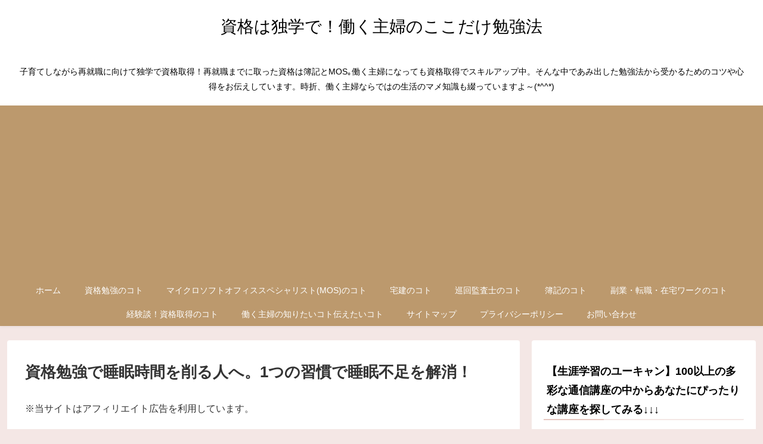

--- FILE ---
content_type: text/html; charset=UTF-8
request_url: https://sikakusyufu.info/post-554/
body_size: 30793
content:
<!doctype html>
<html dir="ltr" lang="ja"
	prefix="og: https://ogp.me/ns#" >

<head>
<meta charset="utf-8">
<meta http-equiv="X-UA-Compatible" content="IE=edge">
<meta name="viewport" content="width=device-width, initial-scale=1.0, viewport-fit=cover"/>

      
<!-- Global site tag (gtag.js) - Google Analytics -->
<script async src="https://www.googletagmanager.com/gtag/js?id=G-Y47NN8BLHH"></script>
<script>
  window.dataLayer = window.dataLayer || [];
  function gtag(){dataLayer.push(arguments);}
  gtag('js', new Date());

  gtag('config', 'G-Y47NN8BLHH');
</script>
<!-- /Global site tag (gtag.js) - Google Analytics -->

      
  <!-- preconnect dns-prefetch -->
<link rel="preconnect dns-prefetch" href="//www.googletagmanager.com">
<link rel="preconnect dns-prefetch" href="//www.google-analytics.com">
<link rel="preconnect dns-prefetch" href="//ajax.googleapis.com">
<link rel="preconnect dns-prefetch" href="//cdnjs.cloudflare.com">
<link rel="preconnect dns-prefetch" href="//pagead2.googlesyndication.com">
<link rel="preconnect dns-prefetch" href="//googleads.g.doubleclick.net">
<link rel="preconnect dns-prefetch" href="//tpc.googlesyndication.com">
<link rel="preconnect dns-prefetch" href="//ad.doubleclick.net">
<link rel="preconnect dns-prefetch" href="//www.gstatic.com">
<link rel="preconnect dns-prefetch" href="//cse.google.com">
<link rel="preconnect dns-prefetch" href="//fonts.gstatic.com">
<link rel="preconnect dns-prefetch" href="//fonts.googleapis.com">
<link rel="preconnect dns-prefetch" href="//cms.quantserve.com">
<link rel="preconnect dns-prefetch" href="//secure.gravatar.com">
<link rel="preconnect dns-prefetch" href="//cdn.syndication.twimg.com">
<link rel="preconnect dns-prefetch" href="//cdn.jsdelivr.net">
<link rel="preconnect dns-prefetch" href="//images-fe.ssl-images-amazon.com">
<link rel="preconnect dns-prefetch" href="//completion.amazon.com">
<link rel="preconnect dns-prefetch" href="//m.media-amazon.com">
<link rel="preconnect dns-prefetch" href="//i.moshimo.com">
<link rel="preconnect dns-prefetch" href="//aml.valuecommerce.com">
<link rel="preconnect dns-prefetch" href="//dalc.valuecommerce.com">
<link rel="preconnect dns-prefetch" href="//dalb.valuecommerce.com">
<title>資格勉強で睡眠時間を削る人へ。1つの習慣で睡眠不足を解消！ | 資格は独学で！働く主婦のここだけ勉強法</title>

		<!-- All in One SEO 4.4.0.1 - aioseo.com -->
		<meta name="robots" content="max-snippet:-1, max-image-preview:large, max-video-preview:-1" />
		<meta name="google-site-verification" content="KGJdXEdsUYfdr3l4IbBQ0IilAkc0CxaehxRp4BXUHMc" />
		<meta name="p:domain_verify" content="5c3f4fbbe95a063608ca6c6ef097df40" />
		<meta name="keywords" content="資格勉強､睡眠時間" />
		<link rel="canonical" href="https://sikakusyufu.info/post-554/" />
		<meta name="generator" content="All in One SEO (AIOSEO) 4.4.0.1" />
		<meta property="og:locale" content="ja_JP" />
		<meta property="og:site_name" content="資格は独学で！働く主婦のここだけ勉強法" />
		<meta property="og:type" content="article" />
		<meta property="og:title" content="資格勉強で睡眠時間を削る人へ。1つの習慣で睡眠不足を解消！ | 資格は独学で！働く主婦のここだけ勉強法" />
		<meta property="og:url" content="https://sikakusyufu.info/post-554/" />
		<meta property="og:image" content="https://sikakusyufu.info/wp-content/uploads/2017/04/balance-460648_1280.jpg" />
		<meta property="og:image:secure_url" content="https://sikakusyufu.info/wp-content/uploads/2017/04/balance-460648_1280.jpg" />
		<meta property="og:image:width" content="1280" />
		<meta property="og:image:height" content="960" />
		<meta property="article:published_time" content="2017-04-07T12:04:14+00:00" />
		<meta property="article:modified_time" content="2019-12-04T22:29:28+00:00" />
		<meta name="twitter:card" content="summary" />
		<meta name="twitter:title" content="資格勉強で睡眠時間を削る人へ。1つの習慣で睡眠不足を解消！ | 資格は独学で！働く主婦のここだけ勉強法" />
		<meta name="twitter:image" content="https://sikakusyufu.info/wp-content/uploads/2017/04/balance-460648_1280.jpg" />
		<meta name="google" content="nositelinkssearchbox" />
		<script type="application/ld+json" class="aioseo-schema">
			{"@context":"https:\/\/schema.org","@graph":[{"@type":"Article","@id":"https:\/\/sikakusyufu.info\/post-554\/#article","name":"\u8cc7\u683c\u52c9\u5f37\u3067\u7761\u7720\u6642\u9593\u3092\u524a\u308b\u4eba\u3078\u30021\u3064\u306e\u7fd2\u6163\u3067\u7761\u7720\u4e0d\u8db3\u3092\u89e3\u6d88\uff01 | \u8cc7\u683c\u306f\u72ec\u5b66\u3067\uff01\u50cd\u304f\u4e3b\u5a66\u306e\u3053\u3053\u3060\u3051\u52c9\u5f37\u6cd5","headline":"\u8cc7\u683c\u52c9\u5f37\u3067\u7761\u7720\u6642\u9593\u3092\u524a\u308b\u4eba\u3078\u30021\u3064\u306e\u7fd2\u6163\u3067\u7761\u7720\u4e0d\u8db3\u3092\u89e3\u6d88\uff01","author":{"@id":"https:\/\/sikakusyufu.info\/author\/sikakusyufu\/#author"},"publisher":{"@id":"https:\/\/sikakusyufu.info\/#organization"},"image":{"@type":"ImageObject","url":"https:\/\/i0.wp.com\/sikakusyufu.info\/wp-content\/uploads\/2017\/04\/baby-1151351_1280.jpg?fit=1280%2C960&ssl=1","width":1280,"height":960,"caption":"\u7761\u7720"},"datePublished":"2017-04-07T12:04:14+00:00","dateModified":"2019-12-04T22:29:28+00:00","inLanguage":"ja","mainEntityOfPage":{"@id":"https:\/\/sikakusyufu.info\/post-554\/#webpage"},"isPartOf":{"@id":"https:\/\/sikakusyufu.info\/post-554\/#webpage"},"articleSection":"\u8cc7\u683c\u52c9\u5f37\u306e\u30b3\u30c8, \u8cc7\u683c\u52c9\u5f37"},{"@type":"BreadcrumbList","@id":"https:\/\/sikakusyufu.info\/post-554\/#breadcrumblist","itemListElement":[{"@type":"ListItem","@id":"https:\/\/sikakusyufu.info\/#listItem","position":1,"item":{"@type":"WebPage","@id":"https:\/\/sikakusyufu.info\/","name":"\u30db\u30fc\u30e0","description":"\u5b50\u80b2\u3066\u3057\u306a\u304c\u3089\u518d\u5c31\u8077\u306b\u5411\u3051\u3066\u72ec\u5b66\u3067\u8cc7\u683c\u53d6\u5f97\uff01\u518d\u5c31\u8077\u307e\u3067\u306b\u53d6\u3063\u305f\u8cc7\u683c\u306f\u7c3f\u8a183\u7d1a\u3001\u7c3f\u8a182\u7d1a\u3001Microsoft office specialist Word\uff64Excel\uff61\u50cd\u304f\u4e3b\u5a66\u306b\u306a\u3063\u3066\u3082\u30b9\u30ad\u30eb\u30a2\u30c3\u30d7\u306e\u70ba\u306b\u3055\u3089\u306b\u8cc7\u683c\u53d6\u5f97\u3092\u3057\u3066\u3044\u304d\u307e\u3059\u3002\u305d\u3093\u306a\u4e2d\u3067\u3042\u307f\u51fa\u3057\u305f\u81ea\u5206\u306b\u5408\u3063\u305f\u52c9\u5f37\u6cd5\u304b\u3089\u53d7\u304b\u308b\u305f\u3081\u306e\u30b3\u30c4\u3084\u5fc3\u5f97\u3092\u304a\u4f1d\u3048\u3057\u3066\u3044\u304d\u307e\u3059\u3002","url":"https:\/\/sikakusyufu.info\/"},"nextItem":"https:\/\/sikakusyufu.info\/post-554\/#listItem"},{"@type":"ListItem","@id":"https:\/\/sikakusyufu.info\/post-554\/#listItem","position":2,"item":{"@type":"WebPage","@id":"https:\/\/sikakusyufu.info\/post-554\/","name":"\u8cc7\u683c\u52c9\u5f37\u3067\u7761\u7720\u6642\u9593\u3092\u524a\u308b\u4eba\u3078\u30021\u3064\u306e\u7fd2\u6163\u3067\u7761\u7720\u4e0d\u8db3\u3092\u89e3\u6d88\uff01","url":"https:\/\/sikakusyufu.info\/post-554\/"},"previousItem":"https:\/\/sikakusyufu.info\/#listItem"}]},{"@type":"Organization","@id":"https:\/\/sikakusyufu.info\/#organization","name":"\u8cc7\u683c\u306f\u72ec\u5b66\u3067\uff01\u50cd\u304f\u4e3b\u5a66\u306e\u3053\u3053\u3060\u3051\u52c9\u5f37\u6cd5","url":"https:\/\/sikakusyufu.info\/"},{"@type":"Person","@id":"https:\/\/sikakusyufu.info\/author\/sikakusyufu\/#author","url":"https:\/\/sikakusyufu.info\/author\/sikakusyufu\/","name":"hichi","image":{"@type":"ImageObject","@id":"https:\/\/sikakusyufu.info\/post-554\/#authorImage","url":"https:\/\/secure.gravatar.com\/avatar\/4abb2cdc40f3389d67653c4c0907b0d6?s=96&d=mm&r=g","width":96,"height":96,"caption":"hichi"}},{"@type":"WebPage","@id":"https:\/\/sikakusyufu.info\/post-554\/#webpage","url":"https:\/\/sikakusyufu.info\/post-554\/","name":"\u8cc7\u683c\u52c9\u5f37\u3067\u7761\u7720\u6642\u9593\u3092\u524a\u308b\u4eba\u3078\u30021\u3064\u306e\u7fd2\u6163\u3067\u7761\u7720\u4e0d\u8db3\u3092\u89e3\u6d88\uff01 | \u8cc7\u683c\u306f\u72ec\u5b66\u3067\uff01\u50cd\u304f\u4e3b\u5a66\u306e\u3053\u3053\u3060\u3051\u52c9\u5f37\u6cd5","inLanguage":"ja","isPartOf":{"@id":"https:\/\/sikakusyufu.info\/#website"},"breadcrumb":{"@id":"https:\/\/sikakusyufu.info\/post-554\/#breadcrumblist"},"author":{"@id":"https:\/\/sikakusyufu.info\/author\/sikakusyufu\/#author"},"creator":{"@id":"https:\/\/sikakusyufu.info\/author\/sikakusyufu\/#author"},"image":{"@type":"ImageObject","url":"https:\/\/i0.wp.com\/sikakusyufu.info\/wp-content\/uploads\/2017\/04\/baby-1151351_1280.jpg?fit=1280%2C960&ssl=1","@id":"https:\/\/sikakusyufu.info\/#mainImage","width":1280,"height":960,"caption":"\u7761\u7720"},"primaryImageOfPage":{"@id":"https:\/\/sikakusyufu.info\/post-554\/#mainImage"},"datePublished":"2017-04-07T12:04:14+00:00","dateModified":"2019-12-04T22:29:28+00:00"},{"@type":"WebSite","@id":"https:\/\/sikakusyufu.info\/#website","url":"https:\/\/sikakusyufu.info\/","name":"\u8cc7\u683c\u306f\u72ec\u5b66\u3067\uff01\u50cd\u304f\u4e3b\u5a66\u306e\u3053\u3053\u3060\u3051\u52c9\u5f37\u6cd5","description":"\u5b50\u80b2\u3066\u3057\u306a\u304c\u3089\u518d\u5c31\u8077\u306b\u5411\u3051\u3066\u72ec\u5b66\u3067\u8cc7\u683c\u53d6\u5f97\uff01\u518d\u5c31\u8077\u307e\u3067\u306b\u53d6\u3063\u305f\u8cc7\u683c\u306f\u7c3f\u8a18\u3068MOS\uff61\u50cd\u304f\u4e3b\u5a66\u306b\u306a\u3063\u3066\u3082\u8cc7\u683c\u53d6\u5f97\u3067\u30b9\u30ad\u30eb\u30a2\u30c3\u30d7\u4e2d\u3002\u305d\u3093\u306a\u4e2d\u3067\u3042\u307f\u51fa\u3057\u305f\u52c9\u5f37\u6cd5\u304b\u3089\u53d7\u304b\u308b\u305f\u3081\u306e\u30b3\u30c4\u3084\u5fc3\u5f97\u3092\u304a\u4f1d\u3048\u3057\u3066\u3044\u307e\u3059\u3002\u6642\u6298\u3001\u50cd\u304f\u4e3b\u5a66\u306a\u3089\u3067\u306f\u306e\u751f\u6d3b\u306e\u30de\u30e1\u77e5\u8b58\u3082\u7db4\u3063\u3066\u3044\u307e\u3059\u3088\uff5e(*^^*)","inLanguage":"ja","publisher":{"@id":"https:\/\/sikakusyufu.info\/#organization"}}]}
		</script>
		<!-- All in One SEO -->


<!-- OGP -->
<meta property="og:type" content="article">
<meta property="og:description" content="こんにちは。ひちです。社会人が働きながら資格勉強をするということは、「朝早く起きて勉強する」「夜遅くまで起きて勉強する」など朝型夜型問わず大抵の方は睡眠時間を削っています。勉強をするために睡眠不足になり、勉強の内容が頭に入ってこないのでは本">
<meta property="og:title" content="資格勉強で睡眠時間を削る人へ。1つの習慣で睡眠不足を解消！">
<meta property="og:url" content="https://sikakusyufu.info/post-554/">
<meta property="og:image" content="https://i0.wp.com/sikakusyufu.info/wp-content/uploads/2017/04/baby-1151351_1280.jpg?fit=1280%2C960&#038;ssl=1">
<meta property="og:site_name" content="資格は独学で！働く主婦のここだけ勉強法">
<meta property="og:locale" content="ja_JP">
<meta property="article:published_time" content="2017-04-07T21:04:14+09:00" />
<meta property="article:modified_time" content="2019-12-05T07:29:28+00:00" />
<meta property="article:section" content="資格勉強のコト">
<meta property="article:tag" content="資格勉強">
<!-- /OGP -->

<!-- Twitter Card -->
<meta name="twitter:card" content="summary">
<meta property="twitter:description" content="こんにちは。ひちです。社会人が働きながら資格勉強をするということは、「朝早く起きて勉強する」「夜遅くまで起きて勉強する」など朝型夜型問わず大抵の方は睡眠時間を削っています。勉強をするために睡眠不足になり、勉強の内容が頭に入ってこないのでは本">
<meta property="twitter:title" content="資格勉強で睡眠時間を削る人へ。1つの習慣で睡眠不足を解消！">
<meta property="twitter:url" content="https://sikakusyufu.info/post-554/">
<meta name="twitter:image" content="https://i0.wp.com/sikakusyufu.info/wp-content/uploads/2017/04/baby-1151351_1280.jpg?fit=1280%2C960&#038;ssl=1">
<meta name="twitter:domain" content="sikakusyufu.info">
<!-- /Twitter Card -->
<link rel='dns-prefetch' href='//ajax.googleapis.com' />
<link rel='dns-prefetch' href='//cdnjs.cloudflare.com' />
<link rel='dns-prefetch' href='//s0.wp.com' />
<link rel='dns-prefetch' href='//secure.gravatar.com' />
<link rel='dns-prefetch' href='//s.w.org' />
<link rel="alternate" type="application/rss+xml" title="資格は独学で！働く主婦のここだけ勉強法 &raquo; フィード" href="https://sikakusyufu.info/feed/" />
<link rel="alternate" type="application/rss+xml" title="資格は独学で！働く主婦のここだけ勉強法 &raquo; コメントフィード" href="https://sikakusyufu.info/comments/feed/" />
<link rel="alternate" type="application/rss+xml" title="資格は独学で！働く主婦のここだけ勉強法 &raquo; 資格勉強で睡眠時間を削る人へ。1つの習慣で睡眠不足を解消！ のコメントのフィード" href="https://sikakusyufu.info/post-554/feed/" />
<link rel='stylesheet' id='cocoon-style-css'  href='https://sikakusyufu.info/wp-content/themes/cocoon-master/style.css?ver=5.1.19&#038;fver=20200401120106' media='all' />
<link rel='stylesheet' id='cocoon-keyframes-css'  href='https://sikakusyufu.info/wp-content/themes/cocoon-master/keyframes.css?ver=5.1.19&#038;fver=20200401120106' media='all' />
<link rel='stylesheet' id='font-awesome-style-css'  href='https://sikakusyufu.info/wp-content/themes/cocoon-master/webfonts/fontawesome/css/font-awesome.min.css?ver=5.1.19&#038;fver=20200401120105' media='all' />
<link rel='stylesheet' id='icomoon-style-css'  href='https://sikakusyufu.info/wp-content/themes/cocoon-master/webfonts/icomoon/style.css?ver=5.1.19&#038;fver=20200401120106' media='all' />
<link rel='stylesheet' id='baguettebox-style-css'  href='https://sikakusyufu.info/wp-content/themes/cocoon-master/plugins/baguettebox/dist/baguetteBox.min.css?ver=5.1.19&#038;fver=20200401120105' media='all' />
<link rel='stylesheet' id='cocoon-skin-style-css'  href='https://sikakusyufu.info/wp-content/themes/cocoon-master/skins/skin-fuwari-ebicha/style.css?ver=5.1.19&#038;fver=20200401120105' media='all' />
<style id='cocoon-skin-style-inline-css'>
@media screen and (max-width:480px){.page-body,.menu-content{font-size:16px}}.header,.header .site-name-text,#navi .navi-in a,#navi .navi-in a:hover,.appeal-content .appeal-button,.article h2,.sidebar h3,.cat-link,.cat-label,.blogcard-type .blogcard::before,#footer,#footer a{color:#000}.header,.header .site-name-text,#navi .navi-in a,#navi .navi-in a:hover{color:#000}.header,.header .site-name-text{color:#000}#header-container .navi,#navi .navi-in>.menu-header .sub-menu{background-color:#bc996d}#navi .navi-in a,#navi .navi-in a:hover{color:#fff}#navi .navi-in a,#navi .navi-in a:hover{color:#fff}#navi .navi-in a:hover{background-color:rgba(255,255,255,.2)}#navi .navi-in>ul>li{width:100px}#navi .navi-in>ul .sub-menu{min-width:100px}#navi .navi-in>ul .sub-menu ul{left:100px}.main{width:860px}.sidebar{width:376px}.wrap{width:1256px}@media screen and (max-width:1260px){.wrap{width:auto}.main,.sidebar,.sidebar-left .main,.sidebar-left .sidebar{margin:0 .5%}.main{width:67%}.sidebar{padding:10px;width:30%}.entry-card-thumb{width:38%}.entry-card-content{margin-left:40%}}body::after{content:url(https://sikakusyufu.info/wp-content/themes/cocoon-master/lib/analytics/access.php?post_id=554&post_type=post);visibility:hidden;position:absolute;bottom:0;right:0;width:1px;height:1px;overflow:hidden}.toc-checkbox{display:none}.toc-content{visibility:hidden;height:0;opacity:.2;transition:all .5s ease-out}.toc-checkbox:checked~.toc-content{visibility:visible;padding-top:.6em;height:100%;opacity:1}.toc-title::after{content:'[開く]';margin-left:.5em;cursor:pointer;font-size:.8em}.toc-title:hover::after{text-decoration:underline}.toc-checkbox:checked+.toc-title::after{content:'[閉じる]'}.eye-catch-wrap{justify-content:center}#respond{display:none}#navi .navi-in>ul>li{width:auto}#navi .navi-in>ul>li>a{padding:0 1.4em}#footer{background:#bc996d}#footer,#footer a,.footer-title{color:#fff}.entry-content>*,.demo .entry-content p{line-height:1.8}.entry-content>*,.demo .entry-content p{margin-top:1.4em;margin-bottom:1.4em}.entry-content>.micro-top{margin-bottom:-1.54em}.entry-content>.micro-balloon{margin-bottom:-1.12em}.entry-content>.micro-bottom{margin-top:-1.54em}.entry-content>.micro-bottom.micro-balloon{margin-top:-1.12em;margin-bottom:1.4em}.blank-box.bb-key-color{border-color:#19448e}.iic-key-color li::before{color:#19448e}.blank-box.bb-tab.bb-key-color::before{background-color:#19448e}.tb-key-color .toggle-button{border:1px solid #19448e;background:#19448e;color:#fff}.tb-key-color .toggle-button::before{color:#ccc}.tb-key-color .toggle-checkbox:checked~.toggle-content{border-color:#19448e}.cb-key-color.caption-box{border-color:#19448e}.cb-key-color .caption-box-label{background-color:#19448e;color:#fff}.tcb-key-color .tab-caption-box-label{background-color:#19448e;color:#fff}.tcb-key-color .tab-caption-box-content{border-color:#19448e}.lb-key-color .label-box-content{border-color:#19448e}.mc-key-color{background-color:#19448e;color:#fff;border:0}.mc-key-color.micro-bottom::after{border-bottom-color:#19448e;border-top-color:transparent}.mc-key-color::before{border-top-color:transparent;border-bottom-color:transparent}.mc-key-color::after{border-top-color:#19448e}.btn-key-color,.btn-wrap.btn-wrap-key-color>a{background-color:#19448e}.has-text-color.has-key-color-color{color:#19448e}.has-background.has-key-color-background-color{background-color:#19448e}.article.page-body,body#tinymce.wp-editor{background-color:#fff}.article.page-body,.editor-post-title__block .editor-post-title__input,body#tinymce.wp-editor{color:#333}.body .has-key-color-background-color{background-color:#19448e}.body .has-key-color-color{color:#19448e}.body .has-key-color-border-color{border-color:#19448e}.btn-wrap.has-key-color-background-color>a{background-color:#19448e}.btn-wrap.has-key-color-color>a{color:#19448e}.btn-wrap.has-key-color-border-color>a{border-color:#19448e}.bb-tab.has-key-color-border-color .bb-label{background-color:#19448e}.toggle-wrap.has-key-color-border-color .toggle-button{background-color:#19448e}.toggle-wrap.has-key-color-border-color .toggle-button,.toggle-wrap.has-key-color-border-color .toggle-content{border-color:#19448e}.iconlist-box.has-key-color-icon-color li::before{color:#19448e}.micro-balloon.has-key-color-background-color{background-color:#19448e;border-color:transparent}.micro-balloon.has-key-color-background-color.micro-bottom::after{border-bottom-color:#19448e;border-top-color:transparent}.micro-balloon.has-key-color-background-color::before{border-top-color:transparent;border-bottom-color:transparent}.micro-balloon.has-key-color-background-color::after{border-top-color:#19448e}.micro-balloon.has-border-color.has-key-color-border-color{border-color:#19448e}.micro-balloon.micro-top.has-key-color-border-color::before{border-top-color:#19448e}.micro-balloon.micro-bottom.has-key-color-border-color::before{border-bottom-color:#19448e}.caption-box.has-key-color-border-color .box-label{background-color:#19448e}.tab-caption-box.has-key-color-border-color .box-label{background-color:#19448e}.tab-caption-box.has-key-color-border-color .box-content{border-color:#19448e}.tab-caption-box.has-key-color-background-color .box-content{background-color:#19448e}.label-box.has-key-color-border-color .box-content{border-color:#19448e}.label-box.has-key-color-background-color .box-content{background-color:#19448e}.sbp-l .speech-balloon.has-key-color-border-color::before{border-right-color:#19448e}.sbp-r .speech-balloon.has-key-color-border-color::before{border-left-color:#19448e}.sbp-l .speech-balloon.has-key-color-background-color::after{border-right-color:#19448e}.sbp-r .speech-balloon.has-key-color-background-color::after{border-left-color:#19448e}.sbs-line.sbp-r .speech-balloon.has-key-color-background-color{background-color:#19448e}.sbs-line.sbp-r .speech-balloon.has-key-color-border-color{border-color:#19448e}.speech-wrap.sbs-think .speech-balloon.has-key-color-border-color::before,.speech-wrap.sbs-think .speech-balloon.has-key-color-border-color::after{border-color:#19448e}.sbs-think .speech-balloon.has-key-color-background-color::before,.sbs-think .speech-balloon.has-key-color-background-color::after{background-color:#19448e}.timeline-box.has-key-color-point-color .timeline-item::before{background-color:#19448e}.body .has-red-background-color{background-color:#e60033}.body .has-red-color{color:#e60033}.body .has-red-border-color{border-color:#e60033}.btn-wrap.has-red-background-color>a{background-color:#e60033}.btn-wrap.has-red-color>a{color:#e60033}.btn-wrap.has-red-border-color>a{border-color:#e60033}.bb-tab.has-red-border-color .bb-label{background-color:#e60033}.toggle-wrap.has-red-border-color .toggle-button{background-color:#e60033}.toggle-wrap.has-red-border-color .toggle-button,.toggle-wrap.has-red-border-color .toggle-content{border-color:#e60033}.iconlist-box.has-red-icon-color li::before{color:#e60033}.micro-balloon.has-red-background-color{background-color:#e60033;border-color:transparent}.micro-balloon.has-red-background-color.micro-bottom::after{border-bottom-color:#e60033;border-top-color:transparent}.micro-balloon.has-red-background-color::before{border-top-color:transparent;border-bottom-color:transparent}.micro-balloon.has-red-background-color::after{border-top-color:#e60033}.micro-balloon.has-border-color.has-red-border-color{border-color:#e60033}.micro-balloon.micro-top.has-red-border-color::before{border-top-color:#e60033}.micro-balloon.micro-bottom.has-red-border-color::before{border-bottom-color:#e60033}.caption-box.has-red-border-color .box-label{background-color:#e60033}.tab-caption-box.has-red-border-color .box-label{background-color:#e60033}.tab-caption-box.has-red-border-color .box-content{border-color:#e60033}.tab-caption-box.has-red-background-color .box-content{background-color:#e60033}.label-box.has-red-border-color .box-content{border-color:#e60033}.label-box.has-red-background-color .box-content{background-color:#e60033}.sbp-l .speech-balloon.has-red-border-color::before{border-right-color:#e60033}.sbp-r .speech-balloon.has-red-border-color::before{border-left-color:#e60033}.sbp-l .speech-balloon.has-red-background-color::after{border-right-color:#e60033}.sbp-r .speech-balloon.has-red-background-color::after{border-left-color:#e60033}.sbs-line.sbp-r .speech-balloon.has-red-background-color{background-color:#e60033}.sbs-line.sbp-r .speech-balloon.has-red-border-color{border-color:#e60033}.speech-wrap.sbs-think .speech-balloon.has-red-border-color::before,.speech-wrap.sbs-think .speech-balloon.has-red-border-color::after{border-color:#e60033}.sbs-think .speech-balloon.has-red-background-color::before,.sbs-think .speech-balloon.has-red-background-color::after{background-color:#e60033}.timeline-box.has-red-point-color .timeline-item::before{background-color:#e60033}.body .has-pink-background-color{background-color:#e95295}.body .has-pink-color{color:#e95295}.body .has-pink-border-color{border-color:#e95295}.btn-wrap.has-pink-background-color>a{background-color:#e95295}.btn-wrap.has-pink-color>a{color:#e95295}.btn-wrap.has-pink-border-color>a{border-color:#e95295}.bb-tab.has-pink-border-color .bb-label{background-color:#e95295}.toggle-wrap.has-pink-border-color .toggle-button{background-color:#e95295}.toggle-wrap.has-pink-border-color .toggle-button,.toggle-wrap.has-pink-border-color .toggle-content{border-color:#e95295}.iconlist-box.has-pink-icon-color li::before{color:#e95295}.micro-balloon.has-pink-background-color{background-color:#e95295;border-color:transparent}.micro-balloon.has-pink-background-color.micro-bottom::after{border-bottom-color:#e95295;border-top-color:transparent}.micro-balloon.has-pink-background-color::before{border-top-color:transparent;border-bottom-color:transparent}.micro-balloon.has-pink-background-color::after{border-top-color:#e95295}.micro-balloon.has-border-color.has-pink-border-color{border-color:#e95295}.micro-balloon.micro-top.has-pink-border-color::before{border-top-color:#e95295}.micro-balloon.micro-bottom.has-pink-border-color::before{border-bottom-color:#e95295}.caption-box.has-pink-border-color .box-label{background-color:#e95295}.tab-caption-box.has-pink-border-color .box-label{background-color:#e95295}.tab-caption-box.has-pink-border-color .box-content{border-color:#e95295}.tab-caption-box.has-pink-background-color .box-content{background-color:#e95295}.label-box.has-pink-border-color .box-content{border-color:#e95295}.label-box.has-pink-background-color .box-content{background-color:#e95295}.sbp-l .speech-balloon.has-pink-border-color::before{border-right-color:#e95295}.sbp-r .speech-balloon.has-pink-border-color::before{border-left-color:#e95295}.sbp-l .speech-balloon.has-pink-background-color::after{border-right-color:#e95295}.sbp-r .speech-balloon.has-pink-background-color::after{border-left-color:#e95295}.sbs-line.sbp-r .speech-balloon.has-pink-background-color{background-color:#e95295}.sbs-line.sbp-r .speech-balloon.has-pink-border-color{border-color:#e95295}.speech-wrap.sbs-think .speech-balloon.has-pink-border-color::before,.speech-wrap.sbs-think .speech-balloon.has-pink-border-color::after{border-color:#e95295}.sbs-think .speech-balloon.has-pink-background-color::before,.sbs-think .speech-balloon.has-pink-background-color::after{background-color:#e95295}.timeline-box.has-pink-point-color .timeline-item::before{background-color:#e95295}.body .has-purple-background-color{background-color:#884898}.body .has-purple-color{color:#884898}.body .has-purple-border-color{border-color:#884898}.btn-wrap.has-purple-background-color>a{background-color:#884898}.btn-wrap.has-purple-color>a{color:#884898}.btn-wrap.has-purple-border-color>a{border-color:#884898}.bb-tab.has-purple-border-color .bb-label{background-color:#884898}.toggle-wrap.has-purple-border-color .toggle-button{background-color:#884898}.toggle-wrap.has-purple-border-color .toggle-button,.toggle-wrap.has-purple-border-color .toggle-content{border-color:#884898}.iconlist-box.has-purple-icon-color li::before{color:#884898}.micro-balloon.has-purple-background-color{background-color:#884898;border-color:transparent}.micro-balloon.has-purple-background-color.micro-bottom::after{border-bottom-color:#884898;border-top-color:transparent}.micro-balloon.has-purple-background-color::before{border-top-color:transparent;border-bottom-color:transparent}.micro-balloon.has-purple-background-color::after{border-top-color:#884898}.micro-balloon.has-border-color.has-purple-border-color{border-color:#884898}.micro-balloon.micro-top.has-purple-border-color::before{border-top-color:#884898}.micro-balloon.micro-bottom.has-purple-border-color::before{border-bottom-color:#884898}.caption-box.has-purple-border-color .box-label{background-color:#884898}.tab-caption-box.has-purple-border-color .box-label{background-color:#884898}.tab-caption-box.has-purple-border-color .box-content{border-color:#884898}.tab-caption-box.has-purple-background-color .box-content{background-color:#884898}.label-box.has-purple-border-color .box-content{border-color:#884898}.label-box.has-purple-background-color .box-content{background-color:#884898}.sbp-l .speech-balloon.has-purple-border-color::before{border-right-color:#884898}.sbp-r .speech-balloon.has-purple-border-color::before{border-left-color:#884898}.sbp-l .speech-balloon.has-purple-background-color::after{border-right-color:#884898}.sbp-r .speech-balloon.has-purple-background-color::after{border-left-color:#884898}.sbs-line.sbp-r .speech-balloon.has-purple-background-color{background-color:#884898}.sbs-line.sbp-r .speech-balloon.has-purple-border-color{border-color:#884898}.speech-wrap.sbs-think .speech-balloon.has-purple-border-color::before,.speech-wrap.sbs-think .speech-balloon.has-purple-border-color::after{border-color:#884898}.sbs-think .speech-balloon.has-purple-background-color::before,.sbs-think .speech-balloon.has-purple-background-color::after{background-color:#884898}.timeline-box.has-purple-point-color .timeline-item::before{background-color:#884898}.body .has-deep-background-color{background-color:#55295b}.body .has-deep-color{color:#55295b}.body .has-deep-border-color{border-color:#55295b}.btn-wrap.has-deep-background-color>a{background-color:#55295b}.btn-wrap.has-deep-color>a{color:#55295b}.btn-wrap.has-deep-border-color>a{border-color:#55295b}.bb-tab.has-deep-border-color .bb-label{background-color:#55295b}.toggle-wrap.has-deep-border-color .toggle-button{background-color:#55295b}.toggle-wrap.has-deep-border-color .toggle-button,.toggle-wrap.has-deep-border-color .toggle-content{border-color:#55295b}.iconlist-box.has-deep-icon-color li::before{color:#55295b}.micro-balloon.has-deep-background-color{background-color:#55295b;border-color:transparent}.micro-balloon.has-deep-background-color.micro-bottom::after{border-bottom-color:#55295b;border-top-color:transparent}.micro-balloon.has-deep-background-color::before{border-top-color:transparent;border-bottom-color:transparent}.micro-balloon.has-deep-background-color::after{border-top-color:#55295b}.micro-balloon.has-border-color.has-deep-border-color{border-color:#55295b}.micro-balloon.micro-top.has-deep-border-color::before{border-top-color:#55295b}.micro-balloon.micro-bottom.has-deep-border-color::before{border-bottom-color:#55295b}.caption-box.has-deep-border-color .box-label{background-color:#55295b}.tab-caption-box.has-deep-border-color .box-label{background-color:#55295b}.tab-caption-box.has-deep-border-color .box-content{border-color:#55295b}.tab-caption-box.has-deep-background-color .box-content{background-color:#55295b}.label-box.has-deep-border-color .box-content{border-color:#55295b}.label-box.has-deep-background-color .box-content{background-color:#55295b}.sbp-l .speech-balloon.has-deep-border-color::before{border-right-color:#55295b}.sbp-r .speech-balloon.has-deep-border-color::before{border-left-color:#55295b}.sbp-l .speech-balloon.has-deep-background-color::after{border-right-color:#55295b}.sbp-r .speech-balloon.has-deep-background-color::after{border-left-color:#55295b}.sbs-line.sbp-r .speech-balloon.has-deep-background-color{background-color:#55295b}.sbs-line.sbp-r .speech-balloon.has-deep-border-color{border-color:#55295b}.speech-wrap.sbs-think .speech-balloon.has-deep-border-color::before,.speech-wrap.sbs-think .speech-balloon.has-deep-border-color::after{border-color:#55295b}.sbs-think .speech-balloon.has-deep-background-color::before,.sbs-think .speech-balloon.has-deep-background-color::after{background-color:#55295b}.timeline-box.has-deep-point-color .timeline-item::before{background-color:#55295b}.body .has-indigo-background-color{background-color:#1e50a2}.body .has-indigo-color{color:#1e50a2}.body .has-indigo-border-color{border-color:#1e50a2}.btn-wrap.has-indigo-background-color>a{background-color:#1e50a2}.btn-wrap.has-indigo-color>a{color:#1e50a2}.btn-wrap.has-indigo-border-color>a{border-color:#1e50a2}.bb-tab.has-indigo-border-color .bb-label{background-color:#1e50a2}.toggle-wrap.has-indigo-border-color .toggle-button{background-color:#1e50a2}.toggle-wrap.has-indigo-border-color .toggle-button,.toggle-wrap.has-indigo-border-color .toggle-content{border-color:#1e50a2}.iconlist-box.has-indigo-icon-color li::before{color:#1e50a2}.micro-balloon.has-indigo-background-color{background-color:#1e50a2;border-color:transparent}.micro-balloon.has-indigo-background-color.micro-bottom::after{border-bottom-color:#1e50a2;border-top-color:transparent}.micro-balloon.has-indigo-background-color::before{border-top-color:transparent;border-bottom-color:transparent}.micro-balloon.has-indigo-background-color::after{border-top-color:#1e50a2}.micro-balloon.has-border-color.has-indigo-border-color{border-color:#1e50a2}.micro-balloon.micro-top.has-indigo-border-color::before{border-top-color:#1e50a2}.micro-balloon.micro-bottom.has-indigo-border-color::before{border-bottom-color:#1e50a2}.caption-box.has-indigo-border-color .box-label{background-color:#1e50a2}.tab-caption-box.has-indigo-border-color .box-label{background-color:#1e50a2}.tab-caption-box.has-indigo-border-color .box-content{border-color:#1e50a2}.tab-caption-box.has-indigo-background-color .box-content{background-color:#1e50a2}.label-box.has-indigo-border-color .box-content{border-color:#1e50a2}.label-box.has-indigo-background-color .box-content{background-color:#1e50a2}.sbp-l .speech-balloon.has-indigo-border-color::before{border-right-color:#1e50a2}.sbp-r .speech-balloon.has-indigo-border-color::before{border-left-color:#1e50a2}.sbp-l .speech-balloon.has-indigo-background-color::after{border-right-color:#1e50a2}.sbp-r .speech-balloon.has-indigo-background-color::after{border-left-color:#1e50a2}.sbs-line.sbp-r .speech-balloon.has-indigo-background-color{background-color:#1e50a2}.sbs-line.sbp-r .speech-balloon.has-indigo-border-color{border-color:#1e50a2}.speech-wrap.sbs-think .speech-balloon.has-indigo-border-color::before,.speech-wrap.sbs-think .speech-balloon.has-indigo-border-color::after{border-color:#1e50a2}.sbs-think .speech-balloon.has-indigo-background-color::before,.sbs-think .speech-balloon.has-indigo-background-color::after{background-color:#1e50a2}.timeline-box.has-indigo-point-color .timeline-item::before{background-color:#1e50a2}.body .has-blue-background-color{background-color:#0095d9}.body .has-blue-color{color:#0095d9}.body .has-blue-border-color{border-color:#0095d9}.btn-wrap.has-blue-background-color>a{background-color:#0095d9}.btn-wrap.has-blue-color>a{color:#0095d9}.btn-wrap.has-blue-border-color>a{border-color:#0095d9}.bb-tab.has-blue-border-color .bb-label{background-color:#0095d9}.toggle-wrap.has-blue-border-color .toggle-button{background-color:#0095d9}.toggle-wrap.has-blue-border-color .toggle-button,.toggle-wrap.has-blue-border-color .toggle-content{border-color:#0095d9}.iconlist-box.has-blue-icon-color li::before{color:#0095d9}.micro-balloon.has-blue-background-color{background-color:#0095d9;border-color:transparent}.micro-balloon.has-blue-background-color.micro-bottom::after{border-bottom-color:#0095d9;border-top-color:transparent}.micro-balloon.has-blue-background-color::before{border-top-color:transparent;border-bottom-color:transparent}.micro-balloon.has-blue-background-color::after{border-top-color:#0095d9}.micro-balloon.has-border-color.has-blue-border-color{border-color:#0095d9}.micro-balloon.micro-top.has-blue-border-color::before{border-top-color:#0095d9}.micro-balloon.micro-bottom.has-blue-border-color::before{border-bottom-color:#0095d9}.caption-box.has-blue-border-color .box-label{background-color:#0095d9}.tab-caption-box.has-blue-border-color .box-label{background-color:#0095d9}.tab-caption-box.has-blue-border-color .box-content{border-color:#0095d9}.tab-caption-box.has-blue-background-color .box-content{background-color:#0095d9}.label-box.has-blue-border-color .box-content{border-color:#0095d9}.label-box.has-blue-background-color .box-content{background-color:#0095d9}.sbp-l .speech-balloon.has-blue-border-color::before{border-right-color:#0095d9}.sbp-r .speech-balloon.has-blue-border-color::before{border-left-color:#0095d9}.sbp-l .speech-balloon.has-blue-background-color::after{border-right-color:#0095d9}.sbp-r .speech-balloon.has-blue-background-color::after{border-left-color:#0095d9}.sbs-line.sbp-r .speech-balloon.has-blue-background-color{background-color:#0095d9}.sbs-line.sbp-r .speech-balloon.has-blue-border-color{border-color:#0095d9}.speech-wrap.sbs-think .speech-balloon.has-blue-border-color::before,.speech-wrap.sbs-think .speech-balloon.has-blue-border-color::after{border-color:#0095d9}.sbs-think .speech-balloon.has-blue-background-color::before,.sbs-think .speech-balloon.has-blue-background-color::after{background-color:#0095d9}.timeline-box.has-blue-point-color .timeline-item::before{background-color:#0095d9}.body .has-light-blue-background-color{background-color:#2ca9e1}.body .has-light-blue-color{color:#2ca9e1}.body .has-light-blue-border-color{border-color:#2ca9e1}.btn-wrap.has-light-blue-background-color>a{background-color:#2ca9e1}.btn-wrap.has-light-blue-color>a{color:#2ca9e1}.btn-wrap.has-light-blue-border-color>a{border-color:#2ca9e1}.bb-tab.has-light-blue-border-color .bb-label{background-color:#2ca9e1}.toggle-wrap.has-light-blue-border-color .toggle-button{background-color:#2ca9e1}.toggle-wrap.has-light-blue-border-color .toggle-button,.toggle-wrap.has-light-blue-border-color .toggle-content{border-color:#2ca9e1}.iconlist-box.has-light-blue-icon-color li::before{color:#2ca9e1}.micro-balloon.has-light-blue-background-color{background-color:#2ca9e1;border-color:transparent}.micro-balloon.has-light-blue-background-color.micro-bottom::after{border-bottom-color:#2ca9e1;border-top-color:transparent}.micro-balloon.has-light-blue-background-color::before{border-top-color:transparent;border-bottom-color:transparent}.micro-balloon.has-light-blue-background-color::after{border-top-color:#2ca9e1}.micro-balloon.has-border-color.has-light-blue-border-color{border-color:#2ca9e1}.micro-balloon.micro-top.has-light-blue-border-color::before{border-top-color:#2ca9e1}.micro-balloon.micro-bottom.has-light-blue-border-color::before{border-bottom-color:#2ca9e1}.caption-box.has-light-blue-border-color .box-label{background-color:#2ca9e1}.tab-caption-box.has-light-blue-border-color .box-label{background-color:#2ca9e1}.tab-caption-box.has-light-blue-border-color .box-content{border-color:#2ca9e1}.tab-caption-box.has-light-blue-background-color .box-content{background-color:#2ca9e1}.label-box.has-light-blue-border-color .box-content{border-color:#2ca9e1}.label-box.has-light-blue-background-color .box-content{background-color:#2ca9e1}.sbp-l .speech-balloon.has-light-blue-border-color::before{border-right-color:#2ca9e1}.sbp-r .speech-balloon.has-light-blue-border-color::before{border-left-color:#2ca9e1}.sbp-l .speech-balloon.has-light-blue-background-color::after{border-right-color:#2ca9e1}.sbp-r .speech-balloon.has-light-blue-background-color::after{border-left-color:#2ca9e1}.sbs-line.sbp-r .speech-balloon.has-light-blue-background-color{background-color:#2ca9e1}.sbs-line.sbp-r .speech-balloon.has-light-blue-border-color{border-color:#2ca9e1}.speech-wrap.sbs-think .speech-balloon.has-light-blue-border-color::before,.speech-wrap.sbs-think .speech-balloon.has-light-blue-border-color::after{border-color:#2ca9e1}.sbs-think .speech-balloon.has-light-blue-background-color::before,.sbs-think .speech-balloon.has-light-blue-background-color::after{background-color:#2ca9e1}.timeline-box.has-light-blue-point-color .timeline-item::before{background-color:#2ca9e1}.body .has-cyan-background-color{background-color:#00a3af}.body .has-cyan-color{color:#00a3af}.body .has-cyan-border-color{border-color:#00a3af}.btn-wrap.has-cyan-background-color>a{background-color:#00a3af}.btn-wrap.has-cyan-color>a{color:#00a3af}.btn-wrap.has-cyan-border-color>a{border-color:#00a3af}.bb-tab.has-cyan-border-color .bb-label{background-color:#00a3af}.toggle-wrap.has-cyan-border-color .toggle-button{background-color:#00a3af}.toggle-wrap.has-cyan-border-color .toggle-button,.toggle-wrap.has-cyan-border-color .toggle-content{border-color:#00a3af}.iconlist-box.has-cyan-icon-color li::before{color:#00a3af}.micro-balloon.has-cyan-background-color{background-color:#00a3af;border-color:transparent}.micro-balloon.has-cyan-background-color.micro-bottom::after{border-bottom-color:#00a3af;border-top-color:transparent}.micro-balloon.has-cyan-background-color::before{border-top-color:transparent;border-bottom-color:transparent}.micro-balloon.has-cyan-background-color::after{border-top-color:#00a3af}.micro-balloon.has-border-color.has-cyan-border-color{border-color:#00a3af}.micro-balloon.micro-top.has-cyan-border-color::before{border-top-color:#00a3af}.micro-balloon.micro-bottom.has-cyan-border-color::before{border-bottom-color:#00a3af}.caption-box.has-cyan-border-color .box-label{background-color:#00a3af}.tab-caption-box.has-cyan-border-color .box-label{background-color:#00a3af}.tab-caption-box.has-cyan-border-color .box-content{border-color:#00a3af}.tab-caption-box.has-cyan-background-color .box-content{background-color:#00a3af}.label-box.has-cyan-border-color .box-content{border-color:#00a3af}.label-box.has-cyan-background-color .box-content{background-color:#00a3af}.sbp-l .speech-balloon.has-cyan-border-color::before{border-right-color:#00a3af}.sbp-r .speech-balloon.has-cyan-border-color::before{border-left-color:#00a3af}.sbp-l .speech-balloon.has-cyan-background-color::after{border-right-color:#00a3af}.sbp-r .speech-balloon.has-cyan-background-color::after{border-left-color:#00a3af}.sbs-line.sbp-r .speech-balloon.has-cyan-background-color{background-color:#00a3af}.sbs-line.sbp-r .speech-balloon.has-cyan-border-color{border-color:#00a3af}.speech-wrap.sbs-think .speech-balloon.has-cyan-border-color::before,.speech-wrap.sbs-think .speech-balloon.has-cyan-border-color::after{border-color:#00a3af}.sbs-think .speech-balloon.has-cyan-background-color::before,.sbs-think .speech-balloon.has-cyan-background-color::after{background-color:#00a3af}.timeline-box.has-cyan-point-color .timeline-item::before{background-color:#00a3af}.body .has-teal-background-color{background-color:#007b43}.body .has-teal-color{color:#007b43}.body .has-teal-border-color{border-color:#007b43}.btn-wrap.has-teal-background-color>a{background-color:#007b43}.btn-wrap.has-teal-color>a{color:#007b43}.btn-wrap.has-teal-border-color>a{border-color:#007b43}.bb-tab.has-teal-border-color .bb-label{background-color:#007b43}.toggle-wrap.has-teal-border-color .toggle-button{background-color:#007b43}.toggle-wrap.has-teal-border-color .toggle-button,.toggle-wrap.has-teal-border-color .toggle-content{border-color:#007b43}.iconlist-box.has-teal-icon-color li::before{color:#007b43}.micro-balloon.has-teal-background-color{background-color:#007b43;border-color:transparent}.micro-balloon.has-teal-background-color.micro-bottom::after{border-bottom-color:#007b43;border-top-color:transparent}.micro-balloon.has-teal-background-color::before{border-top-color:transparent;border-bottom-color:transparent}.micro-balloon.has-teal-background-color::after{border-top-color:#007b43}.micro-balloon.has-border-color.has-teal-border-color{border-color:#007b43}.micro-balloon.micro-top.has-teal-border-color::before{border-top-color:#007b43}.micro-balloon.micro-bottom.has-teal-border-color::before{border-bottom-color:#007b43}.caption-box.has-teal-border-color .box-label{background-color:#007b43}.tab-caption-box.has-teal-border-color .box-label{background-color:#007b43}.tab-caption-box.has-teal-border-color .box-content{border-color:#007b43}.tab-caption-box.has-teal-background-color .box-content{background-color:#007b43}.label-box.has-teal-border-color .box-content{border-color:#007b43}.label-box.has-teal-background-color .box-content{background-color:#007b43}.sbp-l .speech-balloon.has-teal-border-color::before{border-right-color:#007b43}.sbp-r .speech-balloon.has-teal-border-color::before{border-left-color:#007b43}.sbp-l .speech-balloon.has-teal-background-color::after{border-right-color:#007b43}.sbp-r .speech-balloon.has-teal-background-color::after{border-left-color:#007b43}.sbs-line.sbp-r .speech-balloon.has-teal-background-color{background-color:#007b43}.sbs-line.sbp-r .speech-balloon.has-teal-border-color{border-color:#007b43}.speech-wrap.sbs-think .speech-balloon.has-teal-border-color::before,.speech-wrap.sbs-think .speech-balloon.has-teal-border-color::after{border-color:#007b43}.sbs-think .speech-balloon.has-teal-background-color::before,.sbs-think .speech-balloon.has-teal-background-color::after{background-color:#007b43}.timeline-box.has-teal-point-color .timeline-item::before{background-color:#007b43}.body .has-green-background-color{background-color:#3eb370}.body .has-green-color{color:#3eb370}.body .has-green-border-color{border-color:#3eb370}.btn-wrap.has-green-background-color>a{background-color:#3eb370}.btn-wrap.has-green-color>a{color:#3eb370}.btn-wrap.has-green-border-color>a{border-color:#3eb370}.bb-tab.has-green-border-color .bb-label{background-color:#3eb370}.toggle-wrap.has-green-border-color .toggle-button{background-color:#3eb370}.toggle-wrap.has-green-border-color .toggle-button,.toggle-wrap.has-green-border-color .toggle-content{border-color:#3eb370}.iconlist-box.has-green-icon-color li::before{color:#3eb370}.micro-balloon.has-green-background-color{background-color:#3eb370;border-color:transparent}.micro-balloon.has-green-background-color.micro-bottom::after{border-bottom-color:#3eb370;border-top-color:transparent}.micro-balloon.has-green-background-color::before{border-top-color:transparent;border-bottom-color:transparent}.micro-balloon.has-green-background-color::after{border-top-color:#3eb370}.micro-balloon.has-border-color.has-green-border-color{border-color:#3eb370}.micro-balloon.micro-top.has-green-border-color::before{border-top-color:#3eb370}.micro-balloon.micro-bottom.has-green-border-color::before{border-bottom-color:#3eb370}.caption-box.has-green-border-color .box-label{background-color:#3eb370}.tab-caption-box.has-green-border-color .box-label{background-color:#3eb370}.tab-caption-box.has-green-border-color .box-content{border-color:#3eb370}.tab-caption-box.has-green-background-color .box-content{background-color:#3eb370}.label-box.has-green-border-color .box-content{border-color:#3eb370}.label-box.has-green-background-color .box-content{background-color:#3eb370}.sbp-l .speech-balloon.has-green-border-color::before{border-right-color:#3eb370}.sbp-r .speech-balloon.has-green-border-color::before{border-left-color:#3eb370}.sbp-l .speech-balloon.has-green-background-color::after{border-right-color:#3eb370}.sbp-r .speech-balloon.has-green-background-color::after{border-left-color:#3eb370}.sbs-line.sbp-r .speech-balloon.has-green-background-color{background-color:#3eb370}.sbs-line.sbp-r .speech-balloon.has-green-border-color{border-color:#3eb370}.speech-wrap.sbs-think .speech-balloon.has-green-border-color::before,.speech-wrap.sbs-think .speech-balloon.has-green-border-color::after{border-color:#3eb370}.sbs-think .speech-balloon.has-green-background-color::before,.sbs-think .speech-balloon.has-green-background-color::after{background-color:#3eb370}.timeline-box.has-green-point-color .timeline-item::before{background-color:#3eb370}.body .has-light-green-background-color{background-color:#8bc34a}.body .has-light-green-color{color:#8bc34a}.body .has-light-green-border-color{border-color:#8bc34a}.btn-wrap.has-light-green-background-color>a{background-color:#8bc34a}.btn-wrap.has-light-green-color>a{color:#8bc34a}.btn-wrap.has-light-green-border-color>a{border-color:#8bc34a}.bb-tab.has-light-green-border-color .bb-label{background-color:#8bc34a}.toggle-wrap.has-light-green-border-color .toggle-button{background-color:#8bc34a}.toggle-wrap.has-light-green-border-color .toggle-button,.toggle-wrap.has-light-green-border-color .toggle-content{border-color:#8bc34a}.iconlist-box.has-light-green-icon-color li::before{color:#8bc34a}.micro-balloon.has-light-green-background-color{background-color:#8bc34a;border-color:transparent}.micro-balloon.has-light-green-background-color.micro-bottom::after{border-bottom-color:#8bc34a;border-top-color:transparent}.micro-balloon.has-light-green-background-color::before{border-top-color:transparent;border-bottom-color:transparent}.micro-balloon.has-light-green-background-color::after{border-top-color:#8bc34a}.micro-balloon.has-border-color.has-light-green-border-color{border-color:#8bc34a}.micro-balloon.micro-top.has-light-green-border-color::before{border-top-color:#8bc34a}.micro-balloon.micro-bottom.has-light-green-border-color::before{border-bottom-color:#8bc34a}.caption-box.has-light-green-border-color .box-label{background-color:#8bc34a}.tab-caption-box.has-light-green-border-color .box-label{background-color:#8bc34a}.tab-caption-box.has-light-green-border-color .box-content{border-color:#8bc34a}.tab-caption-box.has-light-green-background-color .box-content{background-color:#8bc34a}.label-box.has-light-green-border-color .box-content{border-color:#8bc34a}.label-box.has-light-green-background-color .box-content{background-color:#8bc34a}.sbp-l .speech-balloon.has-light-green-border-color::before{border-right-color:#8bc34a}.sbp-r .speech-balloon.has-light-green-border-color::before{border-left-color:#8bc34a}.sbp-l .speech-balloon.has-light-green-background-color::after{border-right-color:#8bc34a}.sbp-r .speech-balloon.has-light-green-background-color::after{border-left-color:#8bc34a}.sbs-line.sbp-r .speech-balloon.has-light-green-background-color{background-color:#8bc34a}.sbs-line.sbp-r .speech-balloon.has-light-green-border-color{border-color:#8bc34a}.speech-wrap.sbs-think .speech-balloon.has-light-green-border-color::before,.speech-wrap.sbs-think .speech-balloon.has-light-green-border-color::after{border-color:#8bc34a}.sbs-think .speech-balloon.has-light-green-background-color::before,.sbs-think .speech-balloon.has-light-green-background-color::after{background-color:#8bc34a}.timeline-box.has-light-green-point-color .timeline-item::before{background-color:#8bc34a}.body .has-lime-background-color{background-color:#c3d825}.body .has-lime-color{color:#c3d825}.body .has-lime-border-color{border-color:#c3d825}.btn-wrap.has-lime-background-color>a{background-color:#c3d825}.btn-wrap.has-lime-color>a{color:#c3d825}.btn-wrap.has-lime-border-color>a{border-color:#c3d825}.bb-tab.has-lime-border-color .bb-label{background-color:#c3d825}.toggle-wrap.has-lime-border-color .toggle-button{background-color:#c3d825}.toggle-wrap.has-lime-border-color .toggle-button,.toggle-wrap.has-lime-border-color .toggle-content{border-color:#c3d825}.iconlist-box.has-lime-icon-color li::before{color:#c3d825}.micro-balloon.has-lime-background-color{background-color:#c3d825;border-color:transparent}.micro-balloon.has-lime-background-color.micro-bottom::after{border-bottom-color:#c3d825;border-top-color:transparent}.micro-balloon.has-lime-background-color::before{border-top-color:transparent;border-bottom-color:transparent}.micro-balloon.has-lime-background-color::after{border-top-color:#c3d825}.micro-balloon.has-border-color.has-lime-border-color{border-color:#c3d825}.micro-balloon.micro-top.has-lime-border-color::before{border-top-color:#c3d825}.micro-balloon.micro-bottom.has-lime-border-color::before{border-bottom-color:#c3d825}.caption-box.has-lime-border-color .box-label{background-color:#c3d825}.tab-caption-box.has-lime-border-color .box-label{background-color:#c3d825}.tab-caption-box.has-lime-border-color .box-content{border-color:#c3d825}.tab-caption-box.has-lime-background-color .box-content{background-color:#c3d825}.label-box.has-lime-border-color .box-content{border-color:#c3d825}.label-box.has-lime-background-color .box-content{background-color:#c3d825}.sbp-l .speech-balloon.has-lime-border-color::before{border-right-color:#c3d825}.sbp-r .speech-balloon.has-lime-border-color::before{border-left-color:#c3d825}.sbp-l .speech-balloon.has-lime-background-color::after{border-right-color:#c3d825}.sbp-r .speech-balloon.has-lime-background-color::after{border-left-color:#c3d825}.sbs-line.sbp-r .speech-balloon.has-lime-background-color{background-color:#c3d825}.sbs-line.sbp-r .speech-balloon.has-lime-border-color{border-color:#c3d825}.speech-wrap.sbs-think .speech-balloon.has-lime-border-color::before,.speech-wrap.sbs-think .speech-balloon.has-lime-border-color::after{border-color:#c3d825}.sbs-think .speech-balloon.has-lime-background-color::before,.sbs-think .speech-balloon.has-lime-background-color::after{background-color:#c3d825}.timeline-box.has-lime-point-color .timeline-item::before{background-color:#c3d825}.body .has-yellow-background-color{background-color:#ffd900}.body .has-yellow-color{color:#ffd900}.body .has-yellow-border-color{border-color:#ffd900}.btn-wrap.has-yellow-background-color>a{background-color:#ffd900}.btn-wrap.has-yellow-color>a{color:#ffd900}.btn-wrap.has-yellow-border-color>a{border-color:#ffd900}.bb-tab.has-yellow-border-color .bb-label{background-color:#ffd900}.toggle-wrap.has-yellow-border-color .toggle-button{background-color:#ffd900}.toggle-wrap.has-yellow-border-color .toggle-button,.toggle-wrap.has-yellow-border-color .toggle-content{border-color:#ffd900}.iconlist-box.has-yellow-icon-color li::before{color:#ffd900}.micro-balloon.has-yellow-background-color{background-color:#ffd900;border-color:transparent}.micro-balloon.has-yellow-background-color.micro-bottom::after{border-bottom-color:#ffd900;border-top-color:transparent}.micro-balloon.has-yellow-background-color::before{border-top-color:transparent;border-bottom-color:transparent}.micro-balloon.has-yellow-background-color::after{border-top-color:#ffd900}.micro-balloon.has-border-color.has-yellow-border-color{border-color:#ffd900}.micro-balloon.micro-top.has-yellow-border-color::before{border-top-color:#ffd900}.micro-balloon.micro-bottom.has-yellow-border-color::before{border-bottom-color:#ffd900}.caption-box.has-yellow-border-color .box-label{background-color:#ffd900}.tab-caption-box.has-yellow-border-color .box-label{background-color:#ffd900}.tab-caption-box.has-yellow-border-color .box-content{border-color:#ffd900}.tab-caption-box.has-yellow-background-color .box-content{background-color:#ffd900}.label-box.has-yellow-border-color .box-content{border-color:#ffd900}.label-box.has-yellow-background-color .box-content{background-color:#ffd900}.sbp-l .speech-balloon.has-yellow-border-color::before{border-right-color:#ffd900}.sbp-r .speech-balloon.has-yellow-border-color::before{border-left-color:#ffd900}.sbp-l .speech-balloon.has-yellow-background-color::after{border-right-color:#ffd900}.sbp-r .speech-balloon.has-yellow-background-color::after{border-left-color:#ffd900}.sbs-line.sbp-r .speech-balloon.has-yellow-background-color{background-color:#ffd900}.sbs-line.sbp-r .speech-balloon.has-yellow-border-color{border-color:#ffd900}.speech-wrap.sbs-think .speech-balloon.has-yellow-border-color::before,.speech-wrap.sbs-think .speech-balloon.has-yellow-border-color::after{border-color:#ffd900}.sbs-think .speech-balloon.has-yellow-background-color::before,.sbs-think .speech-balloon.has-yellow-background-color::after{background-color:#ffd900}.timeline-box.has-yellow-point-color .timeline-item::before{background-color:#ffd900}.body .has-amber-background-color{background-color:#ffc107}.body .has-amber-color{color:#ffc107}.body .has-amber-border-color{border-color:#ffc107}.btn-wrap.has-amber-background-color>a{background-color:#ffc107}.btn-wrap.has-amber-color>a{color:#ffc107}.btn-wrap.has-amber-border-color>a{border-color:#ffc107}.bb-tab.has-amber-border-color .bb-label{background-color:#ffc107}.toggle-wrap.has-amber-border-color .toggle-button{background-color:#ffc107}.toggle-wrap.has-amber-border-color .toggle-button,.toggle-wrap.has-amber-border-color .toggle-content{border-color:#ffc107}.iconlist-box.has-amber-icon-color li::before{color:#ffc107}.micro-balloon.has-amber-background-color{background-color:#ffc107;border-color:transparent}.micro-balloon.has-amber-background-color.micro-bottom::after{border-bottom-color:#ffc107;border-top-color:transparent}.micro-balloon.has-amber-background-color::before{border-top-color:transparent;border-bottom-color:transparent}.micro-balloon.has-amber-background-color::after{border-top-color:#ffc107}.micro-balloon.has-border-color.has-amber-border-color{border-color:#ffc107}.micro-balloon.micro-top.has-amber-border-color::before{border-top-color:#ffc107}.micro-balloon.micro-bottom.has-amber-border-color::before{border-bottom-color:#ffc107}.caption-box.has-amber-border-color .box-label{background-color:#ffc107}.tab-caption-box.has-amber-border-color .box-label{background-color:#ffc107}.tab-caption-box.has-amber-border-color .box-content{border-color:#ffc107}.tab-caption-box.has-amber-background-color .box-content{background-color:#ffc107}.label-box.has-amber-border-color .box-content{border-color:#ffc107}.label-box.has-amber-background-color .box-content{background-color:#ffc107}.sbp-l .speech-balloon.has-amber-border-color::before{border-right-color:#ffc107}.sbp-r .speech-balloon.has-amber-border-color::before{border-left-color:#ffc107}.sbp-l .speech-balloon.has-amber-background-color::after{border-right-color:#ffc107}.sbp-r .speech-balloon.has-amber-background-color::after{border-left-color:#ffc107}.sbs-line.sbp-r .speech-balloon.has-amber-background-color{background-color:#ffc107}.sbs-line.sbp-r .speech-balloon.has-amber-border-color{border-color:#ffc107}.speech-wrap.sbs-think .speech-balloon.has-amber-border-color::before,.speech-wrap.sbs-think .speech-balloon.has-amber-border-color::after{border-color:#ffc107}.sbs-think .speech-balloon.has-amber-background-color::before,.sbs-think .speech-balloon.has-amber-background-color::after{background-color:#ffc107}.timeline-box.has-amber-point-color .timeline-item::before{background-color:#ffc107}.body .has-orange-background-color{background-color:#f39800}.body .has-orange-color{color:#f39800}.body .has-orange-border-color{border-color:#f39800}.btn-wrap.has-orange-background-color>a{background-color:#f39800}.btn-wrap.has-orange-color>a{color:#f39800}.btn-wrap.has-orange-border-color>a{border-color:#f39800}.bb-tab.has-orange-border-color .bb-label{background-color:#f39800}.toggle-wrap.has-orange-border-color .toggle-button{background-color:#f39800}.toggle-wrap.has-orange-border-color .toggle-button,.toggle-wrap.has-orange-border-color .toggle-content{border-color:#f39800}.iconlist-box.has-orange-icon-color li::before{color:#f39800}.micro-balloon.has-orange-background-color{background-color:#f39800;border-color:transparent}.micro-balloon.has-orange-background-color.micro-bottom::after{border-bottom-color:#f39800;border-top-color:transparent}.micro-balloon.has-orange-background-color::before{border-top-color:transparent;border-bottom-color:transparent}.micro-balloon.has-orange-background-color::after{border-top-color:#f39800}.micro-balloon.has-border-color.has-orange-border-color{border-color:#f39800}.micro-balloon.micro-top.has-orange-border-color::before{border-top-color:#f39800}.micro-balloon.micro-bottom.has-orange-border-color::before{border-bottom-color:#f39800}.caption-box.has-orange-border-color .box-label{background-color:#f39800}.tab-caption-box.has-orange-border-color .box-label{background-color:#f39800}.tab-caption-box.has-orange-border-color .box-content{border-color:#f39800}.tab-caption-box.has-orange-background-color .box-content{background-color:#f39800}.label-box.has-orange-border-color .box-content{border-color:#f39800}.label-box.has-orange-background-color .box-content{background-color:#f39800}.sbp-l .speech-balloon.has-orange-border-color::before{border-right-color:#f39800}.sbp-r .speech-balloon.has-orange-border-color::before{border-left-color:#f39800}.sbp-l .speech-balloon.has-orange-background-color::after{border-right-color:#f39800}.sbp-r .speech-balloon.has-orange-background-color::after{border-left-color:#f39800}.sbs-line.sbp-r .speech-balloon.has-orange-background-color{background-color:#f39800}.sbs-line.sbp-r .speech-balloon.has-orange-border-color{border-color:#f39800}.speech-wrap.sbs-think .speech-balloon.has-orange-border-color::before,.speech-wrap.sbs-think .speech-balloon.has-orange-border-color::after{border-color:#f39800}.sbs-think .speech-balloon.has-orange-background-color::before,.sbs-think .speech-balloon.has-orange-background-color::after{background-color:#f39800}.timeline-box.has-orange-point-color .timeline-item::before{background-color:#f39800}.body .has-deep-orange-background-color{background-color:#ea5506}.body .has-deep-orange-color{color:#ea5506}.body .has-deep-orange-border-color{border-color:#ea5506}.btn-wrap.has-deep-orange-background-color>a{background-color:#ea5506}.btn-wrap.has-deep-orange-color>a{color:#ea5506}.btn-wrap.has-deep-orange-border-color>a{border-color:#ea5506}.bb-tab.has-deep-orange-border-color .bb-label{background-color:#ea5506}.toggle-wrap.has-deep-orange-border-color .toggle-button{background-color:#ea5506}.toggle-wrap.has-deep-orange-border-color .toggle-button,.toggle-wrap.has-deep-orange-border-color .toggle-content{border-color:#ea5506}.iconlist-box.has-deep-orange-icon-color li::before{color:#ea5506}.micro-balloon.has-deep-orange-background-color{background-color:#ea5506;border-color:transparent}.micro-balloon.has-deep-orange-background-color.micro-bottom::after{border-bottom-color:#ea5506;border-top-color:transparent}.micro-balloon.has-deep-orange-background-color::before{border-top-color:transparent;border-bottom-color:transparent}.micro-balloon.has-deep-orange-background-color::after{border-top-color:#ea5506}.micro-balloon.has-border-color.has-deep-orange-border-color{border-color:#ea5506}.micro-balloon.micro-top.has-deep-orange-border-color::before{border-top-color:#ea5506}.micro-balloon.micro-bottom.has-deep-orange-border-color::before{border-bottom-color:#ea5506}.caption-box.has-deep-orange-border-color .box-label{background-color:#ea5506}.tab-caption-box.has-deep-orange-border-color .box-label{background-color:#ea5506}.tab-caption-box.has-deep-orange-border-color .box-content{border-color:#ea5506}.tab-caption-box.has-deep-orange-background-color .box-content{background-color:#ea5506}.label-box.has-deep-orange-border-color .box-content{border-color:#ea5506}.label-box.has-deep-orange-background-color .box-content{background-color:#ea5506}.sbp-l .speech-balloon.has-deep-orange-border-color::before{border-right-color:#ea5506}.sbp-r .speech-balloon.has-deep-orange-border-color::before{border-left-color:#ea5506}.sbp-l .speech-balloon.has-deep-orange-background-color::after{border-right-color:#ea5506}.sbp-r .speech-balloon.has-deep-orange-background-color::after{border-left-color:#ea5506}.sbs-line.sbp-r .speech-balloon.has-deep-orange-background-color{background-color:#ea5506}.sbs-line.sbp-r .speech-balloon.has-deep-orange-border-color{border-color:#ea5506}.speech-wrap.sbs-think .speech-balloon.has-deep-orange-border-color::before,.speech-wrap.sbs-think .speech-balloon.has-deep-orange-border-color::after{border-color:#ea5506}.sbs-think .speech-balloon.has-deep-orange-background-color::before,.sbs-think .speech-balloon.has-deep-orange-background-color::after{background-color:#ea5506}.timeline-box.has-deep-orange-point-color .timeline-item::before{background-color:#ea5506}.body .has-brown-background-color{background-color:#954e2a}.body .has-brown-color{color:#954e2a}.body .has-brown-border-color{border-color:#954e2a}.btn-wrap.has-brown-background-color>a{background-color:#954e2a}.btn-wrap.has-brown-color>a{color:#954e2a}.btn-wrap.has-brown-border-color>a{border-color:#954e2a}.bb-tab.has-brown-border-color .bb-label{background-color:#954e2a}.toggle-wrap.has-brown-border-color .toggle-button{background-color:#954e2a}.toggle-wrap.has-brown-border-color .toggle-button,.toggle-wrap.has-brown-border-color .toggle-content{border-color:#954e2a}.iconlist-box.has-brown-icon-color li::before{color:#954e2a}.micro-balloon.has-brown-background-color{background-color:#954e2a;border-color:transparent}.micro-balloon.has-brown-background-color.micro-bottom::after{border-bottom-color:#954e2a;border-top-color:transparent}.micro-balloon.has-brown-background-color::before{border-top-color:transparent;border-bottom-color:transparent}.micro-balloon.has-brown-background-color::after{border-top-color:#954e2a}.micro-balloon.has-border-color.has-brown-border-color{border-color:#954e2a}.micro-balloon.micro-top.has-brown-border-color::before{border-top-color:#954e2a}.micro-balloon.micro-bottom.has-brown-border-color::before{border-bottom-color:#954e2a}.caption-box.has-brown-border-color .box-label{background-color:#954e2a}.tab-caption-box.has-brown-border-color .box-label{background-color:#954e2a}.tab-caption-box.has-brown-border-color .box-content{border-color:#954e2a}.tab-caption-box.has-brown-background-color .box-content{background-color:#954e2a}.label-box.has-brown-border-color .box-content{border-color:#954e2a}.label-box.has-brown-background-color .box-content{background-color:#954e2a}.sbp-l .speech-balloon.has-brown-border-color::before{border-right-color:#954e2a}.sbp-r .speech-balloon.has-brown-border-color::before{border-left-color:#954e2a}.sbp-l .speech-balloon.has-brown-background-color::after{border-right-color:#954e2a}.sbp-r .speech-balloon.has-brown-background-color::after{border-left-color:#954e2a}.sbs-line.sbp-r .speech-balloon.has-brown-background-color{background-color:#954e2a}.sbs-line.sbp-r .speech-balloon.has-brown-border-color{border-color:#954e2a}.speech-wrap.sbs-think .speech-balloon.has-brown-border-color::before,.speech-wrap.sbs-think .speech-balloon.has-brown-border-color::after{border-color:#954e2a}.sbs-think .speech-balloon.has-brown-background-color::before,.sbs-think .speech-balloon.has-brown-background-color::after{background-color:#954e2a}.timeline-box.has-brown-point-color .timeline-item::before{background-color:#954e2a}.body .has-grey-background-color{background-color:#949495}.body .has-grey-color{color:#949495}.body .has-grey-border-color{border-color:#949495}.btn-wrap.has-grey-background-color>a{background-color:#949495}.btn-wrap.has-grey-color>a{color:#949495}.btn-wrap.has-grey-border-color>a{border-color:#949495}.bb-tab.has-grey-border-color .bb-label{background-color:#949495}.toggle-wrap.has-grey-border-color .toggle-button{background-color:#949495}.toggle-wrap.has-grey-border-color .toggle-button,.toggle-wrap.has-grey-border-color .toggle-content{border-color:#949495}.iconlist-box.has-grey-icon-color li::before{color:#949495}.micro-balloon.has-grey-background-color{background-color:#949495;border-color:transparent}.micro-balloon.has-grey-background-color.micro-bottom::after{border-bottom-color:#949495;border-top-color:transparent}.micro-balloon.has-grey-background-color::before{border-top-color:transparent;border-bottom-color:transparent}.micro-balloon.has-grey-background-color::after{border-top-color:#949495}.micro-balloon.has-border-color.has-grey-border-color{border-color:#949495}.micro-balloon.micro-top.has-grey-border-color::before{border-top-color:#949495}.micro-balloon.micro-bottom.has-grey-border-color::before{border-bottom-color:#949495}.caption-box.has-grey-border-color .box-label{background-color:#949495}.tab-caption-box.has-grey-border-color .box-label{background-color:#949495}.tab-caption-box.has-grey-border-color .box-content{border-color:#949495}.tab-caption-box.has-grey-background-color .box-content{background-color:#949495}.label-box.has-grey-border-color .box-content{border-color:#949495}.label-box.has-grey-background-color .box-content{background-color:#949495}.sbp-l .speech-balloon.has-grey-border-color::before{border-right-color:#949495}.sbp-r .speech-balloon.has-grey-border-color::before{border-left-color:#949495}.sbp-l .speech-balloon.has-grey-background-color::after{border-right-color:#949495}.sbp-r .speech-balloon.has-grey-background-color::after{border-left-color:#949495}.sbs-line.sbp-r .speech-balloon.has-grey-background-color{background-color:#949495}.sbs-line.sbp-r .speech-balloon.has-grey-border-color{border-color:#949495}.speech-wrap.sbs-think .speech-balloon.has-grey-border-color::before,.speech-wrap.sbs-think .speech-balloon.has-grey-border-color::after{border-color:#949495}.sbs-think .speech-balloon.has-grey-background-color::before,.sbs-think .speech-balloon.has-grey-background-color::after{background-color:#949495}.timeline-box.has-grey-point-color .timeline-item::before{background-color:#949495}.body .has-black-background-color{background-color:#333}.body .has-black-color{color:#333}.body .has-black-border-color{border-color:#333}.btn-wrap.has-black-background-color>a{background-color:#333}.btn-wrap.has-black-color>a{color:#333}.btn-wrap.has-black-border-color>a{border-color:#333}.bb-tab.has-black-border-color .bb-label{background-color:#333}.toggle-wrap.has-black-border-color .toggle-button{background-color:#333}.toggle-wrap.has-black-border-color .toggle-button,.toggle-wrap.has-black-border-color .toggle-content{border-color:#333}.iconlist-box.has-black-icon-color li::before{color:#333}.micro-balloon.has-black-background-color{background-color:#333;border-color:transparent}.micro-balloon.has-black-background-color.micro-bottom::after{border-bottom-color:#333;border-top-color:transparent}.micro-balloon.has-black-background-color::before{border-top-color:transparent;border-bottom-color:transparent}.micro-balloon.has-black-background-color::after{border-top-color:#333}.micro-balloon.has-border-color.has-black-border-color{border-color:#333}.micro-balloon.micro-top.has-black-border-color::before{border-top-color:#333}.micro-balloon.micro-bottom.has-black-border-color::before{border-bottom-color:#333}.caption-box.has-black-border-color .box-label{background-color:#333}.tab-caption-box.has-black-border-color .box-label{background-color:#333}.tab-caption-box.has-black-border-color .box-content{border-color:#333}.tab-caption-box.has-black-background-color .box-content{background-color:#333}.label-box.has-black-border-color .box-content{border-color:#333}.label-box.has-black-background-color .box-content{background-color:#333}.sbp-l .speech-balloon.has-black-border-color::before{border-right-color:#333}.sbp-r .speech-balloon.has-black-border-color::before{border-left-color:#333}.sbp-l .speech-balloon.has-black-background-color::after{border-right-color:#333}.sbp-r .speech-balloon.has-black-background-color::after{border-left-color:#333}.sbs-line.sbp-r .speech-balloon.has-black-background-color{background-color:#333}.sbs-line.sbp-r .speech-balloon.has-black-border-color{border-color:#333}.speech-wrap.sbs-think .speech-balloon.has-black-border-color::before,.speech-wrap.sbs-think .speech-balloon.has-black-border-color::after{border-color:#333}.sbs-think .speech-balloon.has-black-background-color::before,.sbs-think .speech-balloon.has-black-background-color::after{background-color:#333}.timeline-box.has-black-point-color .timeline-item::before{background-color:#333}.body .has-white-background-color{background-color:#fff}.body .has-white-color{color:#fff}.body .has-white-border-color{border-color:#fff}.btn-wrap.has-white-background-color>a{background-color:#fff}.btn-wrap.has-white-color>a{color:#fff}.btn-wrap.has-white-border-color>a{border-color:#fff}.bb-tab.has-white-border-color .bb-label{background-color:#fff}.toggle-wrap.has-white-border-color .toggle-button{background-color:#fff}.toggle-wrap.has-white-border-color .toggle-button,.toggle-wrap.has-white-border-color .toggle-content{border-color:#fff}.iconlist-box.has-white-icon-color li::before{color:#fff}.micro-balloon.has-white-background-color{background-color:#fff;border-color:transparent}.micro-balloon.has-white-background-color.micro-bottom::after{border-bottom-color:#fff;border-top-color:transparent}.micro-balloon.has-white-background-color::before{border-top-color:transparent;border-bottom-color:transparent}.micro-balloon.has-white-background-color::after{border-top-color:#fff}.micro-balloon.has-border-color.has-white-border-color{border-color:#fff}.micro-balloon.micro-top.has-white-border-color::before{border-top-color:#fff}.micro-balloon.micro-bottom.has-white-border-color::before{border-bottom-color:#fff}.caption-box.has-white-border-color .box-label{background-color:#fff}.tab-caption-box.has-white-border-color .box-label{background-color:#fff}.tab-caption-box.has-white-border-color .box-content{border-color:#fff}.tab-caption-box.has-white-background-color .box-content{background-color:#fff}.label-box.has-white-border-color .box-content{border-color:#fff}.label-box.has-white-background-color .box-content{background-color:#fff}.sbp-l .speech-balloon.has-white-border-color::before{border-right-color:#fff}.sbp-r .speech-balloon.has-white-border-color::before{border-left-color:#fff}.sbp-l .speech-balloon.has-white-background-color::after{border-right-color:#fff}.sbp-r .speech-balloon.has-white-background-color::after{border-left-color:#fff}.sbs-line.sbp-r .speech-balloon.has-white-background-color{background-color:#fff}.sbs-line.sbp-r .speech-balloon.has-white-border-color{border-color:#fff}.speech-wrap.sbs-think .speech-balloon.has-white-border-color::before,.speech-wrap.sbs-think .speech-balloon.has-white-border-color::after{border-color:#fff}.sbs-think .speech-balloon.has-white-background-color::before,.sbs-think .speech-balloon.has-white-background-color::after{background-color:#fff}.timeline-box.has-white-point-color .timeline-item::before{background-color:#fff}.body .has-watery-blue-background-color{background-color:#f3fafe}.body .has-watery-blue-color{color:#f3fafe}.body .has-watery-blue-border-color{border-color:#f3fafe}.btn-wrap.has-watery-blue-background-color>a{background-color:#f3fafe}.btn-wrap.has-watery-blue-color>a{color:#f3fafe}.btn-wrap.has-watery-blue-border-color>a{border-color:#f3fafe}.bb-tab.has-watery-blue-border-color .bb-label{background-color:#f3fafe}.toggle-wrap.has-watery-blue-border-color .toggle-button{background-color:#f3fafe}.toggle-wrap.has-watery-blue-border-color .toggle-button,.toggle-wrap.has-watery-blue-border-color .toggle-content{border-color:#f3fafe}.iconlist-box.has-watery-blue-icon-color li::before{color:#f3fafe}.micro-balloon.has-watery-blue-background-color{background-color:#f3fafe;border-color:transparent}.micro-balloon.has-watery-blue-background-color.micro-bottom::after{border-bottom-color:#f3fafe;border-top-color:transparent}.micro-balloon.has-watery-blue-background-color::before{border-top-color:transparent;border-bottom-color:transparent}.micro-balloon.has-watery-blue-background-color::after{border-top-color:#f3fafe}.micro-balloon.has-border-color.has-watery-blue-border-color{border-color:#f3fafe}.micro-balloon.micro-top.has-watery-blue-border-color::before{border-top-color:#f3fafe}.micro-balloon.micro-bottom.has-watery-blue-border-color::before{border-bottom-color:#f3fafe}.caption-box.has-watery-blue-border-color .box-label{background-color:#f3fafe}.tab-caption-box.has-watery-blue-border-color .box-label{background-color:#f3fafe}.tab-caption-box.has-watery-blue-border-color .box-content{border-color:#f3fafe}.tab-caption-box.has-watery-blue-background-color .box-content{background-color:#f3fafe}.label-box.has-watery-blue-border-color .box-content{border-color:#f3fafe}.label-box.has-watery-blue-background-color .box-content{background-color:#f3fafe}.sbp-l .speech-balloon.has-watery-blue-border-color::before{border-right-color:#f3fafe}.sbp-r .speech-balloon.has-watery-blue-border-color::before{border-left-color:#f3fafe}.sbp-l .speech-balloon.has-watery-blue-background-color::after{border-right-color:#f3fafe}.sbp-r .speech-balloon.has-watery-blue-background-color::after{border-left-color:#f3fafe}.sbs-line.sbp-r .speech-balloon.has-watery-blue-background-color{background-color:#f3fafe}.sbs-line.sbp-r .speech-balloon.has-watery-blue-border-color{border-color:#f3fafe}.speech-wrap.sbs-think .speech-balloon.has-watery-blue-border-color::before,.speech-wrap.sbs-think .speech-balloon.has-watery-blue-border-color::after{border-color:#f3fafe}.sbs-think .speech-balloon.has-watery-blue-background-color::before,.sbs-think .speech-balloon.has-watery-blue-background-color::after{background-color:#f3fafe}.timeline-box.has-watery-blue-point-color .timeline-item::before{background-color:#f3fafe}.body .has-watery-yellow-background-color{background-color:#fff7cc}.body .has-watery-yellow-color{color:#fff7cc}.body .has-watery-yellow-border-color{border-color:#fff7cc}.btn-wrap.has-watery-yellow-background-color>a{background-color:#fff7cc}.btn-wrap.has-watery-yellow-color>a{color:#fff7cc}.btn-wrap.has-watery-yellow-border-color>a{border-color:#fff7cc}.bb-tab.has-watery-yellow-border-color .bb-label{background-color:#fff7cc}.toggle-wrap.has-watery-yellow-border-color .toggle-button{background-color:#fff7cc}.toggle-wrap.has-watery-yellow-border-color .toggle-button,.toggle-wrap.has-watery-yellow-border-color .toggle-content{border-color:#fff7cc}.iconlist-box.has-watery-yellow-icon-color li::before{color:#fff7cc}.micro-balloon.has-watery-yellow-background-color{background-color:#fff7cc;border-color:transparent}.micro-balloon.has-watery-yellow-background-color.micro-bottom::after{border-bottom-color:#fff7cc;border-top-color:transparent}.micro-balloon.has-watery-yellow-background-color::before{border-top-color:transparent;border-bottom-color:transparent}.micro-balloon.has-watery-yellow-background-color::after{border-top-color:#fff7cc}.micro-balloon.has-border-color.has-watery-yellow-border-color{border-color:#fff7cc}.micro-balloon.micro-top.has-watery-yellow-border-color::before{border-top-color:#fff7cc}.micro-balloon.micro-bottom.has-watery-yellow-border-color::before{border-bottom-color:#fff7cc}.caption-box.has-watery-yellow-border-color .box-label{background-color:#fff7cc}.tab-caption-box.has-watery-yellow-border-color .box-label{background-color:#fff7cc}.tab-caption-box.has-watery-yellow-border-color .box-content{border-color:#fff7cc}.tab-caption-box.has-watery-yellow-background-color .box-content{background-color:#fff7cc}.label-box.has-watery-yellow-border-color .box-content{border-color:#fff7cc}.label-box.has-watery-yellow-background-color .box-content{background-color:#fff7cc}.sbp-l .speech-balloon.has-watery-yellow-border-color::before{border-right-color:#fff7cc}.sbp-r .speech-balloon.has-watery-yellow-border-color::before{border-left-color:#fff7cc}.sbp-l .speech-balloon.has-watery-yellow-background-color::after{border-right-color:#fff7cc}.sbp-r .speech-balloon.has-watery-yellow-background-color::after{border-left-color:#fff7cc}.sbs-line.sbp-r .speech-balloon.has-watery-yellow-background-color{background-color:#fff7cc}.sbs-line.sbp-r .speech-balloon.has-watery-yellow-border-color{border-color:#fff7cc}.speech-wrap.sbs-think .speech-balloon.has-watery-yellow-border-color::before,.speech-wrap.sbs-think .speech-balloon.has-watery-yellow-border-color::after{border-color:#fff7cc}.sbs-think .speech-balloon.has-watery-yellow-background-color::before,.sbs-think .speech-balloon.has-watery-yellow-background-color::after{background-color:#fff7cc}.timeline-box.has-watery-yellow-point-color .timeline-item::before{background-color:#fff7cc}.body .has-watery-red-background-color{background-color:#fdf2f2}.body .has-watery-red-color{color:#fdf2f2}.body .has-watery-red-border-color{border-color:#fdf2f2}.btn-wrap.has-watery-red-background-color>a{background-color:#fdf2f2}.btn-wrap.has-watery-red-color>a{color:#fdf2f2}.btn-wrap.has-watery-red-border-color>a{border-color:#fdf2f2}.bb-tab.has-watery-red-border-color .bb-label{background-color:#fdf2f2}.toggle-wrap.has-watery-red-border-color .toggle-button{background-color:#fdf2f2}.toggle-wrap.has-watery-red-border-color .toggle-button,.toggle-wrap.has-watery-red-border-color .toggle-content{border-color:#fdf2f2}.iconlist-box.has-watery-red-icon-color li::before{color:#fdf2f2}.micro-balloon.has-watery-red-background-color{background-color:#fdf2f2;border-color:transparent}.micro-balloon.has-watery-red-background-color.micro-bottom::after{border-bottom-color:#fdf2f2;border-top-color:transparent}.micro-balloon.has-watery-red-background-color::before{border-top-color:transparent;border-bottom-color:transparent}.micro-balloon.has-watery-red-background-color::after{border-top-color:#fdf2f2}.micro-balloon.has-border-color.has-watery-red-border-color{border-color:#fdf2f2}.micro-balloon.micro-top.has-watery-red-border-color::before{border-top-color:#fdf2f2}.micro-balloon.micro-bottom.has-watery-red-border-color::before{border-bottom-color:#fdf2f2}.caption-box.has-watery-red-border-color .box-label{background-color:#fdf2f2}.tab-caption-box.has-watery-red-border-color .box-label{background-color:#fdf2f2}.tab-caption-box.has-watery-red-border-color .box-content{border-color:#fdf2f2}.tab-caption-box.has-watery-red-background-color .box-content{background-color:#fdf2f2}.label-box.has-watery-red-border-color .box-content{border-color:#fdf2f2}.label-box.has-watery-red-background-color .box-content{background-color:#fdf2f2}.sbp-l .speech-balloon.has-watery-red-border-color::before{border-right-color:#fdf2f2}.sbp-r .speech-balloon.has-watery-red-border-color::before{border-left-color:#fdf2f2}.sbp-l .speech-balloon.has-watery-red-background-color::after{border-right-color:#fdf2f2}.sbp-r .speech-balloon.has-watery-red-background-color::after{border-left-color:#fdf2f2}.sbs-line.sbp-r .speech-balloon.has-watery-red-background-color{background-color:#fdf2f2}.sbs-line.sbp-r .speech-balloon.has-watery-red-border-color{border-color:#fdf2f2}.speech-wrap.sbs-think .speech-balloon.has-watery-red-border-color::before,.speech-wrap.sbs-think .speech-balloon.has-watery-red-border-color::after{border-color:#fdf2f2}.sbs-think .speech-balloon.has-watery-red-background-color::before,.sbs-think .speech-balloon.has-watery-red-background-color::after{background-color:#fdf2f2}.timeline-box.has-watery-red-point-color .timeline-item::before{background-color:#fdf2f2}.body .has-watery-green-background-color{background-color:#ebf8f4}.body .has-watery-green-color{color:#ebf8f4}.body .has-watery-green-border-color{border-color:#ebf8f4}.btn-wrap.has-watery-green-background-color>a{background-color:#ebf8f4}.btn-wrap.has-watery-green-color>a{color:#ebf8f4}.btn-wrap.has-watery-green-border-color>a{border-color:#ebf8f4}.bb-tab.has-watery-green-border-color .bb-label{background-color:#ebf8f4}.toggle-wrap.has-watery-green-border-color .toggle-button{background-color:#ebf8f4}.toggle-wrap.has-watery-green-border-color .toggle-button,.toggle-wrap.has-watery-green-border-color .toggle-content{border-color:#ebf8f4}.iconlist-box.has-watery-green-icon-color li::before{color:#ebf8f4}.micro-balloon.has-watery-green-background-color{background-color:#ebf8f4;border-color:transparent}.micro-balloon.has-watery-green-background-color.micro-bottom::after{border-bottom-color:#ebf8f4;border-top-color:transparent}.micro-balloon.has-watery-green-background-color::before{border-top-color:transparent;border-bottom-color:transparent}.micro-balloon.has-watery-green-background-color::after{border-top-color:#ebf8f4}.micro-balloon.has-border-color.has-watery-green-border-color{border-color:#ebf8f4}.micro-balloon.micro-top.has-watery-green-border-color::before{border-top-color:#ebf8f4}.micro-balloon.micro-bottom.has-watery-green-border-color::before{border-bottom-color:#ebf8f4}.caption-box.has-watery-green-border-color .box-label{background-color:#ebf8f4}.tab-caption-box.has-watery-green-border-color .box-label{background-color:#ebf8f4}.tab-caption-box.has-watery-green-border-color .box-content{border-color:#ebf8f4}.tab-caption-box.has-watery-green-background-color .box-content{background-color:#ebf8f4}.label-box.has-watery-green-border-color .box-content{border-color:#ebf8f4}.label-box.has-watery-green-background-color .box-content{background-color:#ebf8f4}.sbp-l .speech-balloon.has-watery-green-border-color::before{border-right-color:#ebf8f4}.sbp-r .speech-balloon.has-watery-green-border-color::before{border-left-color:#ebf8f4}.sbp-l .speech-balloon.has-watery-green-background-color::after{border-right-color:#ebf8f4}.sbp-r .speech-balloon.has-watery-green-background-color::after{border-left-color:#ebf8f4}.sbs-line.sbp-r .speech-balloon.has-watery-green-background-color{background-color:#ebf8f4}.sbs-line.sbp-r .speech-balloon.has-watery-green-border-color{border-color:#ebf8f4}.speech-wrap.sbs-think .speech-balloon.has-watery-green-border-color::before,.speech-wrap.sbs-think .speech-balloon.has-watery-green-border-color::after{border-color:#ebf8f4}.sbs-think .speech-balloon.has-watery-green-background-color::before,.sbs-think .speech-balloon.has-watery-green-background-color::after{background-color:#ebf8f4}.timeline-box.has-watery-green-point-color .timeline-item::before{background-color:#ebf8f4}.body .has-ex-a-background-color{background-color:#fff}.body .has-ex-a-color{color:#fff}.body .has-ex-a-border-color{border-color:#fff}.btn-wrap.has-ex-a-background-color>a{background-color:#fff}.btn-wrap.has-ex-a-color>a{color:#fff}.btn-wrap.has-ex-a-border-color>a{border-color:#fff}.bb-tab.has-ex-a-border-color .bb-label{background-color:#fff}.toggle-wrap.has-ex-a-border-color .toggle-button{background-color:#fff}.toggle-wrap.has-ex-a-border-color .toggle-button,.toggle-wrap.has-ex-a-border-color .toggle-content{border-color:#fff}.iconlist-box.has-ex-a-icon-color li::before{color:#fff}.micro-balloon.has-ex-a-background-color{background-color:#fff;border-color:transparent}.micro-balloon.has-ex-a-background-color.micro-bottom::after{border-bottom-color:#fff;border-top-color:transparent}.micro-balloon.has-ex-a-background-color::before{border-top-color:transparent;border-bottom-color:transparent}.micro-balloon.has-ex-a-background-color::after{border-top-color:#fff}.micro-balloon.has-border-color.has-ex-a-border-color{border-color:#fff}.micro-balloon.micro-top.has-ex-a-border-color::before{border-top-color:#fff}.micro-balloon.micro-bottom.has-ex-a-border-color::before{border-bottom-color:#fff}.caption-box.has-ex-a-border-color .box-label{background-color:#fff}.tab-caption-box.has-ex-a-border-color .box-label{background-color:#fff}.tab-caption-box.has-ex-a-border-color .box-content{border-color:#fff}.tab-caption-box.has-ex-a-background-color .box-content{background-color:#fff}.label-box.has-ex-a-border-color .box-content{border-color:#fff}.label-box.has-ex-a-background-color .box-content{background-color:#fff}.sbp-l .speech-balloon.has-ex-a-border-color::before{border-right-color:#fff}.sbp-r .speech-balloon.has-ex-a-border-color::before{border-left-color:#fff}.sbp-l .speech-balloon.has-ex-a-background-color::after{border-right-color:#fff}.sbp-r .speech-balloon.has-ex-a-background-color::after{border-left-color:#fff}.sbs-line.sbp-r .speech-balloon.has-ex-a-background-color{background-color:#fff}.sbs-line.sbp-r .speech-balloon.has-ex-a-border-color{border-color:#fff}.speech-wrap.sbs-think .speech-balloon.has-ex-a-border-color::before,.speech-wrap.sbs-think .speech-balloon.has-ex-a-border-color::after{border-color:#fff}.sbs-think .speech-balloon.has-ex-a-background-color::before,.sbs-think .speech-balloon.has-ex-a-background-color::after{background-color:#fff}.timeline-box.has-ex-a-point-color .timeline-item::before{background-color:#fff}.body .has-ex-b-background-color{background-color:#fff}.body .has-ex-b-color{color:#fff}.body .has-ex-b-border-color{border-color:#fff}.btn-wrap.has-ex-b-background-color>a{background-color:#fff}.btn-wrap.has-ex-b-color>a{color:#fff}.btn-wrap.has-ex-b-border-color>a{border-color:#fff}.bb-tab.has-ex-b-border-color .bb-label{background-color:#fff}.toggle-wrap.has-ex-b-border-color .toggle-button{background-color:#fff}.toggle-wrap.has-ex-b-border-color .toggle-button,.toggle-wrap.has-ex-b-border-color .toggle-content{border-color:#fff}.iconlist-box.has-ex-b-icon-color li::before{color:#fff}.micro-balloon.has-ex-b-background-color{background-color:#fff;border-color:transparent}.micro-balloon.has-ex-b-background-color.micro-bottom::after{border-bottom-color:#fff;border-top-color:transparent}.micro-balloon.has-ex-b-background-color::before{border-top-color:transparent;border-bottom-color:transparent}.micro-balloon.has-ex-b-background-color::after{border-top-color:#fff}.micro-balloon.has-border-color.has-ex-b-border-color{border-color:#fff}.micro-balloon.micro-top.has-ex-b-border-color::before{border-top-color:#fff}.micro-balloon.micro-bottom.has-ex-b-border-color::before{border-bottom-color:#fff}.caption-box.has-ex-b-border-color .box-label{background-color:#fff}.tab-caption-box.has-ex-b-border-color .box-label{background-color:#fff}.tab-caption-box.has-ex-b-border-color .box-content{border-color:#fff}.tab-caption-box.has-ex-b-background-color .box-content{background-color:#fff}.label-box.has-ex-b-border-color .box-content{border-color:#fff}.label-box.has-ex-b-background-color .box-content{background-color:#fff}.sbp-l .speech-balloon.has-ex-b-border-color::before{border-right-color:#fff}.sbp-r .speech-balloon.has-ex-b-border-color::before{border-left-color:#fff}.sbp-l .speech-balloon.has-ex-b-background-color::after{border-right-color:#fff}.sbp-r .speech-balloon.has-ex-b-background-color::after{border-left-color:#fff}.sbs-line.sbp-r .speech-balloon.has-ex-b-background-color{background-color:#fff}.sbs-line.sbp-r .speech-balloon.has-ex-b-border-color{border-color:#fff}.speech-wrap.sbs-think .speech-balloon.has-ex-b-border-color::before,.speech-wrap.sbs-think .speech-balloon.has-ex-b-border-color::after{border-color:#fff}.sbs-think .speech-balloon.has-ex-b-background-color::before,.sbs-think .speech-balloon.has-ex-b-background-color::after{background-color:#fff}.timeline-box.has-ex-b-point-color .timeline-item::before{background-color:#fff}.body .has-ex-c-background-color{background-color:#fff}.body .has-ex-c-color{color:#fff}.body .has-ex-c-border-color{border-color:#fff}.btn-wrap.has-ex-c-background-color>a{background-color:#fff}.btn-wrap.has-ex-c-color>a{color:#fff}.btn-wrap.has-ex-c-border-color>a{border-color:#fff}.bb-tab.has-ex-c-border-color .bb-label{background-color:#fff}.toggle-wrap.has-ex-c-border-color .toggle-button{background-color:#fff}.toggle-wrap.has-ex-c-border-color .toggle-button,.toggle-wrap.has-ex-c-border-color .toggle-content{border-color:#fff}.iconlist-box.has-ex-c-icon-color li::before{color:#fff}.micro-balloon.has-ex-c-background-color{background-color:#fff;border-color:transparent}.micro-balloon.has-ex-c-background-color.micro-bottom::after{border-bottom-color:#fff;border-top-color:transparent}.micro-balloon.has-ex-c-background-color::before{border-top-color:transparent;border-bottom-color:transparent}.micro-balloon.has-ex-c-background-color::after{border-top-color:#fff}.micro-balloon.has-border-color.has-ex-c-border-color{border-color:#fff}.micro-balloon.micro-top.has-ex-c-border-color::before{border-top-color:#fff}.micro-balloon.micro-bottom.has-ex-c-border-color::before{border-bottom-color:#fff}.caption-box.has-ex-c-border-color .box-label{background-color:#fff}.tab-caption-box.has-ex-c-border-color .box-label{background-color:#fff}.tab-caption-box.has-ex-c-border-color .box-content{border-color:#fff}.tab-caption-box.has-ex-c-background-color .box-content{background-color:#fff}.label-box.has-ex-c-border-color .box-content{border-color:#fff}.label-box.has-ex-c-background-color .box-content{background-color:#fff}.sbp-l .speech-balloon.has-ex-c-border-color::before{border-right-color:#fff}.sbp-r .speech-balloon.has-ex-c-border-color::before{border-left-color:#fff}.sbp-l .speech-balloon.has-ex-c-background-color::after{border-right-color:#fff}.sbp-r .speech-balloon.has-ex-c-background-color::after{border-left-color:#fff}.sbs-line.sbp-r .speech-balloon.has-ex-c-background-color{background-color:#fff}.sbs-line.sbp-r .speech-balloon.has-ex-c-border-color{border-color:#fff}.speech-wrap.sbs-think .speech-balloon.has-ex-c-border-color::before,.speech-wrap.sbs-think .speech-balloon.has-ex-c-border-color::after{border-color:#fff}.sbs-think .speech-balloon.has-ex-c-background-color::before,.sbs-think .speech-balloon.has-ex-c-background-color::after{background-color:#fff}.timeline-box.has-ex-c-point-color .timeline-item::before{background-color:#fff}.body .has-ex-d-background-color{background-color:#fff}.body .has-ex-d-color{color:#fff}.body .has-ex-d-border-color{border-color:#fff}.btn-wrap.has-ex-d-background-color>a{background-color:#fff}.btn-wrap.has-ex-d-color>a{color:#fff}.btn-wrap.has-ex-d-border-color>a{border-color:#fff}.bb-tab.has-ex-d-border-color .bb-label{background-color:#fff}.toggle-wrap.has-ex-d-border-color .toggle-button{background-color:#fff}.toggle-wrap.has-ex-d-border-color .toggle-button,.toggle-wrap.has-ex-d-border-color .toggle-content{border-color:#fff}.iconlist-box.has-ex-d-icon-color li::before{color:#fff}.micro-balloon.has-ex-d-background-color{background-color:#fff;border-color:transparent}.micro-balloon.has-ex-d-background-color.micro-bottom::after{border-bottom-color:#fff;border-top-color:transparent}.micro-balloon.has-ex-d-background-color::before{border-top-color:transparent;border-bottom-color:transparent}.micro-balloon.has-ex-d-background-color::after{border-top-color:#fff}.micro-balloon.has-border-color.has-ex-d-border-color{border-color:#fff}.micro-balloon.micro-top.has-ex-d-border-color::before{border-top-color:#fff}.micro-balloon.micro-bottom.has-ex-d-border-color::before{border-bottom-color:#fff}.caption-box.has-ex-d-border-color .box-label{background-color:#fff}.tab-caption-box.has-ex-d-border-color .box-label{background-color:#fff}.tab-caption-box.has-ex-d-border-color .box-content{border-color:#fff}.tab-caption-box.has-ex-d-background-color .box-content{background-color:#fff}.label-box.has-ex-d-border-color .box-content{border-color:#fff}.label-box.has-ex-d-background-color .box-content{background-color:#fff}.sbp-l .speech-balloon.has-ex-d-border-color::before{border-right-color:#fff}.sbp-r .speech-balloon.has-ex-d-border-color::before{border-left-color:#fff}.sbp-l .speech-balloon.has-ex-d-background-color::after{border-right-color:#fff}.sbp-r .speech-balloon.has-ex-d-background-color::after{border-left-color:#fff}.sbs-line.sbp-r .speech-balloon.has-ex-d-background-color{background-color:#fff}.sbs-line.sbp-r .speech-balloon.has-ex-d-border-color{border-color:#fff}.speech-wrap.sbs-think .speech-balloon.has-ex-d-border-color::before,.speech-wrap.sbs-think .speech-balloon.has-ex-d-border-color::after{border-color:#fff}.sbs-think .speech-balloon.has-ex-d-background-color::before,.sbs-think .speech-balloon.has-ex-d-background-color::after{background-color:#fff}.timeline-box.has-ex-d-point-color .timeline-item::before{background-color:#fff}.body .has-ex-e-background-color{background-color:#fff}.body .has-ex-e-color{color:#fff}.body .has-ex-e-border-color{border-color:#fff}.btn-wrap.has-ex-e-background-color>a{background-color:#fff}.btn-wrap.has-ex-e-color>a{color:#fff}.btn-wrap.has-ex-e-border-color>a{border-color:#fff}.bb-tab.has-ex-e-border-color .bb-label{background-color:#fff}.toggle-wrap.has-ex-e-border-color .toggle-button{background-color:#fff}.toggle-wrap.has-ex-e-border-color .toggle-button,.toggle-wrap.has-ex-e-border-color .toggle-content{border-color:#fff}.iconlist-box.has-ex-e-icon-color li::before{color:#fff}.micro-balloon.has-ex-e-background-color{background-color:#fff;border-color:transparent}.micro-balloon.has-ex-e-background-color.micro-bottom::after{border-bottom-color:#fff;border-top-color:transparent}.micro-balloon.has-ex-e-background-color::before{border-top-color:transparent;border-bottom-color:transparent}.micro-balloon.has-ex-e-background-color::after{border-top-color:#fff}.micro-balloon.has-border-color.has-ex-e-border-color{border-color:#fff}.micro-balloon.micro-top.has-ex-e-border-color::before{border-top-color:#fff}.micro-balloon.micro-bottom.has-ex-e-border-color::before{border-bottom-color:#fff}.caption-box.has-ex-e-border-color .box-label{background-color:#fff}.tab-caption-box.has-ex-e-border-color .box-label{background-color:#fff}.tab-caption-box.has-ex-e-border-color .box-content{border-color:#fff}.tab-caption-box.has-ex-e-background-color .box-content{background-color:#fff}.label-box.has-ex-e-border-color .box-content{border-color:#fff}.label-box.has-ex-e-background-color .box-content{background-color:#fff}.sbp-l .speech-balloon.has-ex-e-border-color::before{border-right-color:#fff}.sbp-r .speech-balloon.has-ex-e-border-color::before{border-left-color:#fff}.sbp-l .speech-balloon.has-ex-e-background-color::after{border-right-color:#fff}.sbp-r .speech-balloon.has-ex-e-background-color::after{border-left-color:#fff}.sbs-line.sbp-r .speech-balloon.has-ex-e-background-color{background-color:#fff}.sbs-line.sbp-r .speech-balloon.has-ex-e-border-color{border-color:#fff}.speech-wrap.sbs-think .speech-balloon.has-ex-e-border-color::before,.speech-wrap.sbs-think .speech-balloon.has-ex-e-border-color::after{border-color:#fff}.sbs-think .speech-balloon.has-ex-e-background-color::before,.sbs-think .speech-balloon.has-ex-e-background-color::after{background-color:#fff}.timeline-box.has-ex-e-point-color .timeline-item::before{background-color:#fff}.body .has-ex-f-background-color{background-color:#fff}.body .has-ex-f-color{color:#fff}.body .has-ex-f-border-color{border-color:#fff}.btn-wrap.has-ex-f-background-color>a{background-color:#fff}.btn-wrap.has-ex-f-color>a{color:#fff}.btn-wrap.has-ex-f-border-color>a{border-color:#fff}.bb-tab.has-ex-f-border-color .bb-label{background-color:#fff}.toggle-wrap.has-ex-f-border-color .toggle-button{background-color:#fff}.toggle-wrap.has-ex-f-border-color .toggle-button,.toggle-wrap.has-ex-f-border-color .toggle-content{border-color:#fff}.iconlist-box.has-ex-f-icon-color li::before{color:#fff}.micro-balloon.has-ex-f-background-color{background-color:#fff;border-color:transparent}.micro-balloon.has-ex-f-background-color.micro-bottom::after{border-bottom-color:#fff;border-top-color:transparent}.micro-balloon.has-ex-f-background-color::before{border-top-color:transparent;border-bottom-color:transparent}.micro-balloon.has-ex-f-background-color::after{border-top-color:#fff}.micro-balloon.has-border-color.has-ex-f-border-color{border-color:#fff}.micro-balloon.micro-top.has-ex-f-border-color::before{border-top-color:#fff}.micro-balloon.micro-bottom.has-ex-f-border-color::before{border-bottom-color:#fff}.caption-box.has-ex-f-border-color .box-label{background-color:#fff}.tab-caption-box.has-ex-f-border-color .box-label{background-color:#fff}.tab-caption-box.has-ex-f-border-color .box-content{border-color:#fff}.tab-caption-box.has-ex-f-background-color .box-content{background-color:#fff}.label-box.has-ex-f-border-color .box-content{border-color:#fff}.label-box.has-ex-f-background-color .box-content{background-color:#fff}.sbp-l .speech-balloon.has-ex-f-border-color::before{border-right-color:#fff}.sbp-r .speech-balloon.has-ex-f-border-color::before{border-left-color:#fff}.sbp-l .speech-balloon.has-ex-f-background-color::after{border-right-color:#fff}.sbp-r .speech-balloon.has-ex-f-background-color::after{border-left-color:#fff}.sbs-line.sbp-r .speech-balloon.has-ex-f-background-color{background-color:#fff}.sbs-line.sbp-r .speech-balloon.has-ex-f-border-color{border-color:#fff}.speech-wrap.sbs-think .speech-balloon.has-ex-f-border-color::before,.speech-wrap.sbs-think .speech-balloon.has-ex-f-border-color::after{border-color:#fff}.sbs-think .speech-balloon.has-ex-f-background-color::before,.sbs-think .speech-balloon.has-ex-f-background-color::after{background-color:#fff}.timeline-box.has-ex-f-point-color .timeline-item::before{background-color:#fff}.body .btn-wrap{background-color:transparent;color:#333;border-color:transparent;font-size:16px}.toggle-wrap.has-border-color .toggle-button{color:#fff}.btn-wrap.has-small-font-size>a{font-size:13px}.btn-wrap.has-medium-font-size>a{font-size:20px}.btn-wrap.has-large-font-size>a{font-size:36px}.btn-wrap.has-huge-font-size>a,.btn-wrap.has-larger-font-size>a{font-size:42px}.box-menu:hover{box-shadow:inset 2px 2px 0 0 #f6a068,2px 2px 0 0 #f6a068,2px 0 0 0 #f6a068,0 2px 0 0 #f6a068}.box-menu-icon{color:#f6a068}
</style>
<link rel='stylesheet' id='cocoon-child-style-css'  href='https://sikakusyufu.info/wp-content/themes/cocoon-child-master/style.css?ver=5.1.19&#038;fver=20180909011027' media='all' />
<link rel='stylesheet' id='contact-form-7-css'  href='https://sikakusyufu.info/wp-content/plugins/contact-form-7/includes/css/styles.css?ver=5.1.9&#038;fver=20200520015353' media='all' />
<link rel='stylesheet' id='yyi_rinker_stylesheet-css'  href='https://sikakusyufu.info/wp-content/plugins/yyi-rinker/css/style.css?v=1.1.2&#038;ver=5.1.19&#038;fver=20210919120022' media='all' />
<link rel='stylesheet' id='social-logos-css'  href='https://sikakusyufu.info/wp-content/plugins/jetpack/_inc/social-logos/social-logos.min.css?ver=1&#038;fver=20241014083535' media='all' />
<link rel='stylesheet' id='jetpack_css-css'  href='https://sikakusyufu.info/wp-content/plugins/jetpack/css/jetpack.css?ver=7.9.4&#038;fver=20241014083535' media='all' />
<link rel='shortlink' href='https://wp.me/p8pOrH-8W' />
<style>
.yyi-rinker-images {
    display: flex;
    justify-content: center;
    align-items: center;
    position: relative;

}
div.yyi-rinker-image img.yyi-rinker-main-img.hidden {
    display: none;
}

.yyi-rinker-images-arrow {
    cursor: pointer;
    position: absolute;
    top: 50%;
    display: block;
    margin-top: -11px;
    opacity: 0.6;
    width: 22px;
}

.yyi-rinker-images-arrow-left{
    left: -10px;
}
.yyi-rinker-images-arrow-right{
    right: -10px;
}

.yyi-rinker-images-arrow-left.hidden {
    display: none;
}

.yyi-rinker-images-arrow-right.hidden {
    display: none;
}
div.yyi-rinker-contents.yyi-rinker-design-tate  div.yyi-rinker-box{
    flex-direction: column;
}

div.yyi-rinker-contents.yyi-rinker-design-slim div.yyi-rinker-box .yyi-rinker-links {
    flex-direction: column;
}

div.yyi-rinker-contents.yyi-rinker-design-slim div.yyi-rinker-info {
    width: 100%;
}

div.yyi-rinker-contents.yyi-rinker-design-slim .yyi-rinker-title {
    text-align: center;
}

div.yyi-rinker-contents.yyi-rinker-design-slim .yyi-rinker-links {
    text-align: center;
}
div.yyi-rinker-contents.yyi-rinker-design-slim .yyi-rinker-image {
    margin: auto;
}

div.yyi-rinker-contents.yyi-rinker-design-slim div.yyi-rinker-info ul.yyi-rinker-links li {
	align-self: stretch;
}
div.yyi-rinker-contents.yyi-rinker-design-slim div.yyi-rinker-box div.yyi-rinker-info {
	padding: 0;
}
div.yyi-rinker-contents.yyi-rinker-design-slim div.yyi-rinker-box {
	flex-direction: column;
	padding: 14px 5px 0;
}

.yyi-rinker-design-slim div.yyi-rinker-box div.yyi-rinker-info {
	text-align: center;
}

.yyi-rinker-design-slim div.price-box span.price {
	display: block;
}

div.yyi-rinker-contents.yyi-rinker-design-slim div.yyi-rinker-info div.yyi-rinker-title a{
	font-size:16px;
}

div.yyi-rinker-contents.yyi-rinker-design-slim ul.yyi-rinker-links li.amazonkindlelink:before,  div.yyi-rinker-contents.yyi-rinker-design-slim ul.yyi-rinker-links li.amazonlink:before,  div.yyi-rinker-contents.yyi-rinker-design-slim ul.yyi-rinker-links li.rakutenlink:before,  div.yyi-rinker-contents.yyi-rinker-design-slim ul.yyi-rinker-links li.yahoolink:before {
	font-size:12px;
}

div.yyi-rinker-contents.yyi-rinker-design-slim ul.yyi-rinker-links li a {
	font-size: 13px;
}
.entry-content ul.yyi-rinker-links li {
	padding: 0;
}

				</style>
<link rel='dns-prefetch' href='//v0.wordpress.com'/>
<link rel='dns-prefetch' href='//i0.wp.com'/>
<link rel='dns-prefetch' href='//i1.wp.com'/>
<link rel='dns-prefetch' href='//i2.wp.com'/>
<style>img#wpstats{display:none}</style><!-- Cocoon canonical -->
<link rel="canonical" href="https://sikakusyufu.info/post-554/">
<!-- Cocoon meta description -->
<meta name="description" content="こんにちは。ひちです。社会人が働きながら資格勉強をするということは、「朝早く起きて勉強する」「夜遅くまで起きて勉強する」など朝型夜型問わず大抵の方は睡眠時間を削っています。勉強をするために睡眠不足になり、勉強の内容が頭に入ってこないのでは本">
<!-- Cocoon meta keywords -->
<meta name="keywords" content="資格勉強のコト">
<!-- Cocoon meta thumbnail -->
<meta name="thumbnail" content="https://i0.wp.com/sikakusyufu.info/wp-content/uploads/2017/04/baby-1151351_1280.jpg?fit=1280%2C960&amp;ssl=1">
<!-- Cocoon JSON-LD -->
<script type="application/ld+json">
{
  "@context": "https://schema.org",
  "@type": "Article",
  "mainEntityOfPage":{
    "@type":"WebPage",
    "@id":"https://sikakusyufu.info/post-554/"
  },
  "headline": "資格勉強で睡眠時間を削る人へ。1つの習慣で睡眠不足を解消！",
  "image": {
    "@type": "ImageObject",
    "url": "https://sikakusyufu.info/wp-content/themes/cocoon-master/images/no-image-large.png",
    "width": 800,
    "height": 451
  },
  "datePublished": "2017-04-07T21:04:14+09:00",
  "dateModified": "2019-12-05T07:29:28+00:00",
  "author": {
    "@type": "Person",
    "name": "hichi"
  },
  "publisher": {
    "@type": "Organization",
    "name": "資格は独学で！働く主婦のここだけ勉強法",
    "logo": {
      "@type": "ImageObject",
      "url": "https://sikakusyufu.info/wp-content/themes/cocoon-master/images/no-amp-logo.png",
      "width": 206,
      "height": 60
    }
  },
  "description": "こんにちは。ひちです。社会人が働きながら資格勉強をするということは、「朝早く起きて勉強する」「夜遅くまで起きて勉強する」など朝型夜型問わず大抵の方は睡眠時間を削っています。勉強をするために睡眠不足になり、勉強の内容が頭に入ってこないのでは本…"
}
</script>
<style>.broken_link, a.broken_link {
	text-decoration: line-through;
}</style><link rel="icon" href="https://i2.wp.com/sikakusyufu.info/wp-content/uploads/2018/08/白熊アイコン3.jpeg?fit=32%2C32&#038;ssl=1" sizes="32x32" />
<link rel="icon" href="https://i2.wp.com/sikakusyufu.info/wp-content/uploads/2018/08/白熊アイコン3.jpeg?fit=192%2C192&#038;ssl=1" sizes="192x192" />
<link rel="apple-touch-icon-precomposed" href="https://i2.wp.com/sikakusyufu.info/wp-content/uploads/2018/08/白熊アイコン3.jpeg?fit=180%2C180&#038;ssl=1" />
<meta name="msapplication-TileImage" content="https://i2.wp.com/sikakusyufu.info/wp-content/uploads/2018/08/白熊アイコン3.jpeg?fit=256%2C256&#038;ssl=1" />

<!-- Preload -->
<link rel="preload" as="font" type="font/woff" href="https://sikakusyufu.info/wp-content/themes/cocoon-master/webfonts/icomoon/fonts/icomoon.woff?n4zge5" crossorigin>
<link rel="preload" as="font" type="font/ttf" href="https://sikakusyufu.info/wp-content/themes/cocoon-master/webfonts/icomoon/fonts/icomoon.ttf?n4zge5" crossorigin>
<link rel="preload" as="font" type="font/woff2" href="https://sikakusyufu.info/wp-content/themes/cocoon-master/webfonts/fontawesome/fonts/fontawesome-webfont.woff2?v=4.7.0" crossorigin>





</head>

<body class="post-template-default single single-post postid-554 single-format-standard body public-page page-body categoryid-8 tagid-44 ff-meiryo fz-16px fw-500 hlt-center-logo-wrap ect-entry-card-wrap rect-entry-card-wrap no-scrollable-sidebar no-scrollable-main sidebar-right mblt-footer-mobile-buttons scrollable-mobile-buttons author-admin mobile-button-fmb no-sp-snippet font-awesome-4" itemscope itemtype="https://schema.org/WebPage">






<div id="container" class="container cf">
  
<div id="header-container" class="header-container">
  <div id="header-container-in" class="header-container-in hlt-center-logo cl-slim">
    <header id="header" class="header cf" itemscope itemtype="https://schema.org/WPHeader">

      <div id="header-in" class="header-in wrap cf" itemscope itemtype="https://schema.org/WebSite">

        
        
        <div class="logo logo-header logo-text"><a href="https://sikakusyufu.info/" class="site-name site-name-text-link" itemprop="url"><span class="site-name-text" itemprop="name about">資格は独学で！働く主婦のここだけ勉強法</span></a></div>
        
        
<div class="tagline" itemprop="alternativeHeadline">子育てしながら再就職に向けて独学で資格取得！再就職までに取った資格は簿記とMOS｡働く主婦になっても資格取得でスキルアップ中。そんな中であみ出した勉強法から受かるためのコツや心得をお伝えしています。時折、働く主婦ならではの生活のマメ知識も綴っていますよ～(*^^*)</div>

      </div>

    </header>

    <!-- Navigation -->
<nav id="navi" class="navi cf" itemscope itemtype="https://schema.org/SiteNavigationElement">
  <div id="navi-in" class="navi-in wrap cf">
    <ul id="menu-%e3%82%b0%e3%83%ad%e3%83%bc%e3%83%90%e3%83%ab%e3%83%a1%e3%83%8b%e3%83%a5%e3%83%bc" class="menu-top menu-header menu-pc"><li id="menu-item-2018" class="menu-item menu-item-type-post_type menu-item-object-page menu-item-home menu-item-has-no-description"><a href="https://sikakusyufu.info/1993-2/"><div class="caption-wrap"><div class="item-label">ホーム</div></div></a></li>
<li id="menu-item-2013" class="menu-item menu-item-type-taxonomy menu-item-object-category current-post-ancestor current-menu-parent current-post-parent menu-item-has-no-description"><a href="https://sikakusyufu.info/category/sikaku-study/"><div class="caption-wrap"><div class="item-label">資格勉強のコト</div></div></a></li>
<li id="menu-item-2014" class="menu-item menu-item-type-taxonomy menu-item-object-category menu-item-has-no-description"><a href="https://sikakusyufu.info/category/mos/"><div class="caption-wrap"><div class="item-label">マイクロソフトオフィススペシャリスト(MOS)のコト</div></div></a></li>
<li id="menu-item-2015" class="menu-item menu-item-type-taxonomy menu-item-object-category menu-item-has-no-description"><a href="https://sikakusyufu.info/category/housekeeper/"><div class="caption-wrap"><div class="item-label">宅建のコト</div></div></a></li>
<li id="menu-item-2016" class="menu-item menu-item-type-taxonomy menu-item-object-category menu-item-has-no-description"><a href="https://sikakusyufu.info/category/patrol-audit/"><div class="caption-wrap"><div class="item-label">巡回監査士のコト</div></div></a></li>
<li id="menu-item-2017" class="menu-item menu-item-type-taxonomy menu-item-object-category menu-item-has-no-description"><a href="https://sikakusyufu.info/category/boki/"><div class="caption-wrap"><div class="item-label">簿記のコト</div></div></a></li>
<li id="menu-item-6531" class="menu-item menu-item-type-taxonomy menu-item-object-category menu-item-has-no-description"><a href="https://sikakusyufu.info/category/job-change/"><div class="caption-wrap"><div class="item-label">副業・転職・在宅ワークのコト</div></div></a></li>
<li id="menu-item-6532" class="menu-item menu-item-type-taxonomy menu-item-object-category menu-item-has-no-description"><a href="https://sikakusyufu.info/category/experience-sikakusyutoku/"><div class="caption-wrap"><div class="item-label">経験談！資格取得のコト</div></div></a></li>
<li id="menu-item-3591" class="menu-item menu-item-type-taxonomy menu-item-object-category menu-item-has-no-description"><a href="https://sikakusyufu.info/category/workingmama-information/"><div class="caption-wrap"><div class="item-label">働く主婦の知りたいコト伝えたいコト</div></div></a></li>
<li id="menu-item-424" class="menu-item menu-item-type-post_type menu-item-object-page menu-item-has-no-description"><a href="https://sikakusyufu.info/page-421/"><div class="caption-wrap"><div class="item-label">サイトマップ</div></div></a></li>
<li id="menu-item-3549" class="menu-item menu-item-type-post_type menu-item-object-page menu-item-has-no-description"><a href="https://sikakusyufu.info/page-3547/"><div class="caption-wrap"><div class="item-label">プライバシーポリシー</div></div></a></li>
<li id="menu-item-2019" class="menu-item menu-item-type-post_type menu-item-object-page menu-item-has-no-description"><a href="https://sikakusyufu.info/page-666/"><div class="caption-wrap"><div class="item-label">お問い合わせ</div></div></a></li>
</ul>      </div><!-- /#navi-in -->
</nav>
<!-- /Navigation -->
  </div><!-- /.header-container-in -->
</div><!-- /.header-container -->

  
  

  


  
  
  
  
  
  <div id="content" class="content cf">

    <div id="content-in" class="content-in wrap">

        <main id="main" class="main" itemscope itemtype="https://schema.org/Blog">



<article id="post-554" class="article post-554 post type-post status-publish format-standard has-post-thumbnail hentry category-sikaku-study-post tag-44-post" itemscope="itemscope" itemprop="blogPost" itemtype="https://schema.org/BlogPosting">
  
      
      
      
      
      <header class="article-header entry-header">
        <h1 class="entry-title" itemprop="headline">
          資格勉強で睡眠時間を削る人へ。1つの習慣で睡眠不足を解消！        </h1>

        
        
                  <div id="black-studio-tinymce-11" class="widget widget-below-single-content-title widget_black_studio_tinymce"><div class="textwidget"><p>※当サイトはアフィリエイト広告を利用しています。</p>
</div></div>        
        
        <div class="eye-catch-wrap">
<figure class="eye-catch" itemprop="image" itemscope itemtype="https://schema.org/ImageObject">
  <img width="1280" height="960" src="https://i0.wp.com/sikakusyufu.info/wp-content/uploads/2017/04/baby-1151351_1280.jpg?fit=1280%2C960&amp;ssl=1" class="attachment-1280x960 size-1280x960 eye-catch-image wp-post-image" alt="睡眠" srcset="https://i0.wp.com/sikakusyufu.info/wp-content/uploads/2017/04/baby-1151351_1280.jpg?w=1280&amp;ssl=1 1280w, https://i0.wp.com/sikakusyufu.info/wp-content/uploads/2017/04/baby-1151351_1280.jpg?resize=300%2C225&amp;ssl=1 300w, https://i0.wp.com/sikakusyufu.info/wp-content/uploads/2017/04/baby-1151351_1280.jpg?resize=768%2C576&amp;ssl=1 768w, https://i0.wp.com/sikakusyufu.info/wp-content/uploads/2017/04/baby-1151351_1280.jpg?resize=1024%2C768&amp;ssl=1 1024w, https://i0.wp.com/sikakusyufu.info/wp-content/uploads/2017/04/baby-1151351_1280.jpg?resize=320%2C240&amp;ssl=1 320w" sizes="(max-width: 1280px) 100vw, 1280px" />  <meta itemprop="url" content="https://i0.wp.com/sikakusyufu.info/wp-content/uploads/2017/04/baby-1151351_1280.jpg?fit=1280%2C960&ssl=1">
  <meta itemprop="width" content="1280">
  <meta itemprop="height" content="960">
  <span class="cat-label cat-label-8">資格勉強のコト</span></figure>
</div>

        <div class="sns-share ss-col-5 bc-brand-color sbc-show ss-top">
  
  <div class="sns-share-buttons sns-buttons">
          <a href="https://twitter.com/intent/tweet?text=%E8%B3%87%E6%A0%BC%E5%8B%89%E5%BC%B7%E3%81%A7%E7%9D%A1%E7%9C%A0%E6%99%82%E9%96%93%E3%82%92%E5%89%8A%E3%82%8B%E4%BA%BA%E3%81%B8%E3%80%821%E3%81%A4%E3%81%AE%E7%BF%92%E6%85%A3%E3%81%A7%E7%9D%A1%E7%9C%A0%E4%B8%8D%E8%B6%B3%E3%82%92%E8%A7%A3%E6%B6%88%EF%BC%81&#038;url=https%3A%2F%2Fsikakusyufu.info%2Fpost-554%2F" class="share-button twitter-button twitter-share-button-sq" target="_blank" rel="nofollow noopener noreferrer"><span class="social-icon icon-twitter"></span><span class="button-caption">Twitter</span><span class="share-count twitter-share-count">0</span></a>
    
          <a href="//www.facebook.com/sharer/sharer.php?u=https%3A%2F%2Fsikakusyufu.info%2Fpost-554%2F&#038;t=%E8%B3%87%E6%A0%BC%E5%8B%89%E5%BC%B7%E3%81%A7%E7%9D%A1%E7%9C%A0%E6%99%82%E9%96%93%E3%82%92%E5%89%8A%E3%82%8B%E4%BA%BA%E3%81%B8%E3%80%821%E3%81%A4%E3%81%AE%E7%BF%92%E6%85%A3%E3%81%A7%E7%9D%A1%E7%9C%A0%E4%B8%8D%E8%B6%B3%E3%82%92%E8%A7%A3%E6%B6%88%EF%BC%81" class="share-button facebook-button facebook-share-button-sq" target="_blank" rel="nofollow noopener noreferrer"><span class="social-icon icon-facebook"></span><span class="button-caption">Facebook</span><span class="share-count facebook-share-count">0</span></a>
    
          <a href="//b.hatena.ne.jp/entry/s/sikakusyufu.info/post-554/" class="share-button hatebu-button hatena-bookmark-button hatebu-share-button-sq" data-hatena-bookmark-layout="simple" title="資格勉強で睡眠時間を削る人へ。1つの習慣で睡眠不足を解消！" target="_blank" rel="nofollow noopener noreferrer"><span class="social-icon icon-hatena"></span><span class="button-caption">はてブ</span><span class="share-count hatebu-share-count">1</span></a>
    
    
          <a href="//getpocket.com/edit?url=https://sikakusyufu.info/post-554/" class="share-button pocket-button pocket-share-button-sq" target="_blank" rel="nofollow noopener noreferrer"><span class="social-icon icon-pocket"></span><span class="button-caption">Pocket</span><span class="share-count pocket-share-count">0</span></a>
    
          <a href="//timeline.line.me/social-plugin/share?url=https%3A%2F%2Fsikakusyufu.info%2Fpost-554%2F" class="share-button line-button line-share-button-sq" target="_blank" rel="nofollow noopener noreferrer"><span class="social-icon icon-line"></span><span class="button-caption">LINE</span><span class="share-count line-share-count"></span></a>
    
          <a href="//www.pinterest.com/pin/create/button/?url=https%3A%2F%2Fsikakusyufu.info%2Fpost-554%2F" class="share-button pinterest-button pinterest-share-button-sq" target="_blank" rel="nofollow noopener noreferrer" data-pin-do="buttonBookmark" data-pin-custom="true"><span class="social-icon icon-pinterest"></span><span class="button-caption">Pinterest</span><span class="share-count pinterest-share-count"></span></a>
    
    
    
  </div><!-- /.sns-share-buttons -->

</div><!-- /.sns-share -->


        <div class="date-tags">
  <span class="post-update"><span class="fa fa-history" aria-hidden="true"></span> <time class="entry-date date updated" datetime="2019-12-05T07:29:28+00:00" itemprop="dateModified">2019.12.05</time></span><span class="post-date"><span class="fa fa-clock-o" aria-hidden="true"></span> <span class="entry-date date published"><meta itemprop="datePublished" content="2017-04-07T21:04:14+09:00">2017.04.07</span></span>
  </div>

        
        
         
        
        
      </header>

      
      <div class="entry-content cf" itemprop="mainEntityOfPage">
      <p>&nbsp;</p>
<p>&nbsp;</p>
<p><span style="font-weight: 400;">こんにちは。ひちです。</span></p>
<p>&nbsp;</p>
<p><span style="font-weight: 400;">社会人が働きながら資格勉強をするということは、「朝早く起きて勉強する」「夜遅くまで起きて勉強する」など朝型夜型問わず大抵の方は睡眠時間を削っています。</span></p>
<p><span style="font-weight: 400;">勉強をするために睡眠不足になり、勉強の内容が頭に入ってこないのでは本末転倒ですね。</span></p>
<p><span style="font-weight: 400;">短い時間で質の良い睡眠を確保するために今日から1つだけ寝る前の習慣を変えてみませんか？</span></p>
<p>&nbsp;</p>
<p>&nbsp;</p>
<p><center>スポンサーリンク<br />
<script async src="//pagead2.googlesyndication.com/pagead/js/adsbygoogle.js"></script> <!-- 資格主婦ブログ --> <ins class="adsbygoogle" style="display: block;" data-ad-client="ca-pub-4851801007115516" data-ad-slot="2806802189" data-ad-format="rectangle"></ins> </center></p>
<div id="custom_html-14" class="widget_text widget widget-single-content-middle widget_custom_html"><div class="textwidget custom-html-widget"><center>
スポンサーリンク<br />
<script async src="//pagead2.googlesyndication.com/pagead/js/adsbygoogle.js"></script>
<!-- 資格主婦ブログ -->
<ins class="adsbygoogle"
     style="display:block"
     data-ad-client="ca-pub-4851801007115516"
     data-ad-slot="2806802189"
     data-ad-format="rectangle"></ins>
<script>
(adsbygoogle = window.adsbygoogle || []).push({});
</script>
</center></div></div>


  <div id="toc" class="toc tnt-number toc-center border-element"><input type="checkbox" class="toc-checkbox" id="toc-checkbox-1" checked><label class="toc-title" for="toc-checkbox-1">目次</label>
    <div class="toc-content">
    <ol class="toc-list open"><li><a href="#toc1" tabindex="0">睡眠のメカニズムを知ろう！</a></li><li><a href="#toc2" tabindex="0">寝る前スマホは封印！今日からはじめられる快眠習慣</a></li><li><a href="#toc3" tabindex="0">スマホは手の届かないところへ、寝る前の使用を控えよう</a></li><li><a href="#toc4" tabindex="0">まとめ</a><ol><li><a href="#toc5" tabindex="0">共有:</a></li></ol></li></ol>
    </div>
  </div>

<h2><span id="toc1">睡眠のメカニズムを知ろう！</span></h2>
<p><img class="alignnone size-full wp-image-559" src="https://i1.wp.com/sikakusyufu.info/wp-content/uploads/2017/04/balance-460648_1280.jpg?resize=1256%2C942&#038;ssl=1" alt="バランス" width="1256" height="942" srcset="https://i1.wp.com/sikakusyufu.info/wp-content/uploads/2017/04/balance-460648_1280.jpg?w=1280&amp;ssl=1 1280w, https://i1.wp.com/sikakusyufu.info/wp-content/uploads/2017/04/balance-460648_1280.jpg?resize=300%2C225&amp;ssl=1 300w, https://i1.wp.com/sikakusyufu.info/wp-content/uploads/2017/04/balance-460648_1280.jpg?resize=768%2C576&amp;ssl=1 768w, https://i1.wp.com/sikakusyufu.info/wp-content/uploads/2017/04/balance-460648_1280.jpg?resize=1024%2C768&amp;ssl=1 1024w, https://i1.wp.com/sikakusyufu.info/wp-content/uploads/2017/04/balance-460648_1280.jpg?resize=320%2C240&amp;ssl=1 320w" sizes="(max-width: 1256px) 100vw, 1256px" data-recalc-dims="1" /></p>
<p>&nbsp;</p>
<p><span style="font-weight: 400;">せわしい現代ではいつも3～4割の人が不眠を感じているそうです。</span></p>
<p>&nbsp;</p>
<p><span style="font-weight: 400;">寝つきが悪い、眠りが浅いなどと感じる段階では、生活習慣の見直しで改善がみられますが、慢性化して日中の活動に影響がでてくると「不眠症」として病院での治療が必要になります。</span></p>
<p>&nbsp;</p>
<p><span style="font-weight: 400;">そんなことにならないためにも、まずは睡眠3要素について理解を深めましょう。</span></p>
<p>&nbsp;</p>
<p><span style="font-weight: 400;">睡眠は3つの要素によって調節されています。</span></p>
<div style="padding: 20px; border: solid 2px #0D0C0C; border-radius: 10px; background-color: #ffffff; margin-top: 30px; margin-bottom: 30px;">
<p><b>【睡眠3要素】</b></p>
<p>&nbsp;</p>
<p><b>睡眠系・・・疲れた分だけ脳を眠らせる</b></p>
<p><b>覚醒系・・・目覚めているため脳の活動を維持する</b></p>
<p><b>体内時計系・・・全身を日中は活動状態、夜は休息状態にする</b></p>
</div>
<p>&nbsp;</p>
<p><span style="background-color: #ffff00;"><b>疲れた分だけ脳を眠らせる「睡眠系」</b></span></p>
<p><span style="font-weight: 400;">脳を眠らせるには「睡眠物資」が蓄積して疲れた分だけ脳を眠らせる恒常性維持機構(こうじょうせいいじきこう)が働きます。</span></p>
<p>&nbsp;</p>
<p><span style="background-color: #ffff00;"><b>目覚めているため脳の活動を維持する「覚醒系」</b></span></p>
<p><span style="font-weight: 400;">覚醒調節機構は目覚めているときに脳の活動を維持する働きをします。</span></p>
<p>&nbsp;</p>
<p><span style="background-color: #ffff00;"><b>全身を日中は活動状態、夜は休息状態にする「体内時計系」</b></span></p>
<p><span style="font-weight: 400;">体内時計系は日中は活動状態、夜は休息状態にするリズムをつくっています。</span></p>
<p>&nbsp;</p>
<p><span style="font-weight: 400;">体内時計は、脳の前部の視交叉上核（しこうさじょうかく）という所にあります。<br />
</span><span style="font-weight: 400;">朝、目には行った外の光を受け、時計をリセットすることで<span style="color: #ff0000;"><strong>覚醒モード</strong></span>に移行します。<br />
</span><span style="font-weight: 400;">夜は「<span style="background-color: #ffff00;"><strong>メラトニン</strong></span>」というホルモンの分泌により、しっかり<strong><span style="color: #ff0000;">睡眠モード</span></strong>に移行します。</span></p>
<p><span style="font-weight: 400;">このように睡眠モードに移行することで日周リズムをとります。</span><br />
これが何らかの形で逆らうことになると不眠を起こります。</p>
<p><span style="font-weight: 400;"><br />
生体の睡眠メカニズムと実際の生活パターンをうまく一致させ、無理なく寝られるようにすることが大切です。</span></p>
<p>&nbsp;</p>
<p><span style="color: #000000;">日中は活動状態、夜は休息状態にする「体内時計系」の機能がしっかりしてこそ、目覚めているときに脳の活動を維持する「覚醒系」と疲れた分だけ脳を眠らせる「睡眠系」の機能がより効果的になります。</span></p>
<p>&nbsp;</p>
<p>&nbsp;</p>
<p><center>スポンサーリンク<br />
<script async src="//pagead2.googlesyndication.com/pagead/js/adsbygoogle.js"></script> <!-- 資格主婦ブログ --> <ins class="adsbygoogle" style="display: block;" data-ad-client="ca-pub-4851801007115516" data-ad-slot="2806802189" data-ad-format="rectangle"></ins> </center></p>
<h2><span id="toc2">寝る前スマホは封印！今日からはじめられる快眠習慣</span></h2>
<p><img class="alignnone size-full wp-image-560" src="https://i2.wp.com/sikakusyufu.info/wp-content/uploads/2017/04/ipad-249417_1280.jpg?resize=1256%2C837&#038;ssl=1" alt="スマホ" width="1256" height="837" srcset="https://i2.wp.com/sikakusyufu.info/wp-content/uploads/2017/04/ipad-249417_1280.jpg?w=1280&amp;ssl=1 1280w, https://i2.wp.com/sikakusyufu.info/wp-content/uploads/2017/04/ipad-249417_1280.jpg?resize=300%2C200&amp;ssl=1 300w, https://i2.wp.com/sikakusyufu.info/wp-content/uploads/2017/04/ipad-249417_1280.jpg?resize=768%2C512&amp;ssl=1 768w, https://i2.wp.com/sikakusyufu.info/wp-content/uploads/2017/04/ipad-249417_1280.jpg?resize=1024%2C682&amp;ssl=1 1024w, https://i2.wp.com/sikakusyufu.info/wp-content/uploads/2017/04/ipad-249417_1280.jpg?resize=320%2C213&amp;ssl=1 320w" sizes="(max-width: 1256px) 100vw, 1256px" data-recalc-dims="1" /></p>
<p>&nbsp;</p>
<p><span style="font-weight: 400;">体内時計の乱れはメラトニンというホルモンの分泌が非常に関係しています。</span></p>
<p>&nbsp;</p>
<p><span style="font-weight: 400;"><span style="color: #ff0000;"><strong>メラトニンの役割は体温や脈拍数、血圧などを低下させ、人を休息や睡眠に誘うこと</strong></span>です。</span></p>
<p>&nbsp;</p>
<p><span style="font-weight: 400;">メラトニンは強い光を浴びると分泌量が減り、反対に暗いところにいると分泌量が増えるため、人は夜になると眠るのです。</span></p>
<p>&nbsp;</p>
<p><span style="font-weight: 400;">スマホ、パソコン、タブレット、テレビなどから発せられる光によって、脳が「昼間だ」と錯覚し、メラトニンの分泌量が抑制されます。<br />
</span><span style="font-weight: 400;">すると、脳が覚醒し、眠りそう 浅いなどの睡眠障害を引き起こしやすくなります。</span></p>
<p><span style="font-weight: 400;"><br />
画面を間近で見るスマホは特に要注意と厚生労働省も警鐘を鳴らしています。</span></p>
<p>&nbsp;</p>
<p>&nbsp;</p>
<p><center>スポンサーリンク<br />
<script async src="//pagead2.googlesyndication.com/pagead/js/adsbygoogle.js"></script> <!-- 資格主婦ブログ --> <ins class="adsbygoogle" style="display: block;" data-ad-client="ca-pub-4851801007115516" data-ad-slot="2806802189" data-ad-format="rectangle"></ins> </center></p>
<h2><span id="toc3">スマホは手の届かないところへ、寝る前の使用を控えよう</span></h2>
<p><img class="alignnone size-full wp-image-561" src="https://i0.wp.com/sikakusyufu.info/wp-content/uploads/2017/04/notebook-1682327_1280.jpg?resize=1256%2C838&#038;ssl=1" alt="スマホ" width="1256" height="838" srcset="https://i0.wp.com/sikakusyufu.info/wp-content/uploads/2017/04/notebook-1682327_1280.jpg?w=1280&amp;ssl=1 1280w, https://i0.wp.com/sikakusyufu.info/wp-content/uploads/2017/04/notebook-1682327_1280.jpg?resize=300%2C200&amp;ssl=1 300w, https://i0.wp.com/sikakusyufu.info/wp-content/uploads/2017/04/notebook-1682327_1280.jpg?resize=768%2C512&amp;ssl=1 768w, https://i0.wp.com/sikakusyufu.info/wp-content/uploads/2017/04/notebook-1682327_1280.jpg?resize=1024%2C683&amp;ssl=1 1024w, https://i0.wp.com/sikakusyufu.info/wp-content/uploads/2017/04/notebook-1682327_1280.jpg?resize=320%2C214&amp;ssl=1 320w" sizes="(max-width: 1256px) 100vw, 1256px" data-recalc-dims="1" /></p>
<p><span style="font-weight: 400;">睡眠不足は注意力や作業能率の低下を招き、資格勉強の非効率だけでなく、仕事のミスを引き起こす可能性があります。</span></p>
<p>&nbsp;</p>
<p><span style="font-weight: 400;">また、睡眠不足が長く続くと、疲れを蓄積し、疲労回復がはかれません。</span></p>
<p>&nbsp;</p>
<p><strong>「寝付けないなぁ」</strong></p>
<p><strong>「眠りが浅いかも」</strong></p>
<p><strong>「全然疲れがとれない」</strong></p>
<p>&nbsp;</p>
<p><span style="font-weight: 400;">自覚症状を感じるようならば、寝床から手の届かない所にスマホを置く、メールやLINEなどをする時間を決めるなど、「寝る前スマホ」を控えるようにしてみては？</span></p>
<div style="padding: 20px; border: solid 2px #0D0C0C; border-radius: 10px; background-color: #ffffff; margin-top: 30px; margin-bottom: 30px;">
<p><b>体内時計系3つの改善方法(スマホ対策)</b></p>
<p>&nbsp;</p>
<p><b>①睡眠2時間前(最低でも1時間前)はできるだけスマホを見ない。</b></p>
<p><b>②画面の明るさを暗めに設定する。</b></p>
<p><b>③画面から発するブルーライトをカットするメガネやフィルターを使う。</b></p>
</div>
<p>&nbsp;</p>
<p><span style="font-weight: 400;">スマホだけでなく、夕方以降は部屋の照明を間接照明などに切り替え、部屋全体を暗めにすることも体内時計系の改善に効果的です。</span></p>
<p>&nbsp;</p>
<p>&nbsp;</p>
<p><center>スポンサーリンク<br />
<script async src="//pagead2.googlesyndication.com/pagead/js/adsbygoogle.js"></script> <!-- 資格主婦ブログ --> <ins class="adsbygoogle" style="display: block;" data-ad-client="ca-pub-4851801007115516" data-ad-slot="2806802189" data-ad-format="rectangle"></ins> </center></p>
<h2><span id="toc4">まとめ</span></h2>
<p><img class="alignnone size-full wp-image-562" src="https://i2.wp.com/sikakusyufu.info/wp-content/uploads/2017/04/book-841171_1280.jpg?resize=1256%2C837&#038;ssl=1" alt="勉強" width="1256" height="837" srcset="https://i2.wp.com/sikakusyufu.info/wp-content/uploads/2017/04/book-841171_1280.jpg?w=1280&amp;ssl=1 1280w, https://i2.wp.com/sikakusyufu.info/wp-content/uploads/2017/04/book-841171_1280.jpg?resize=300%2C200&amp;ssl=1 300w, https://i2.wp.com/sikakusyufu.info/wp-content/uploads/2017/04/book-841171_1280.jpg?resize=768%2C512&amp;ssl=1 768w, https://i2.wp.com/sikakusyufu.info/wp-content/uploads/2017/04/book-841171_1280.jpg?resize=1024%2C682&amp;ssl=1 1024w, https://i2.wp.com/sikakusyufu.info/wp-content/uploads/2017/04/book-841171_1280.jpg?resize=320%2C213&amp;ssl=1 320w" sizes="(max-width: 1256px) 100vw, 1256px" data-recalc-dims="1" /></p>
<p>&nbsp;</p>
<p><span style="font-weight: 400;">社会人が働きながら資格勉強をするということは、自己成長にとってはとてもいいことです。ただし、その勉強のために睡眠不足になり、仕事や日常の生活に悪い方向に影響が出るようでは、自己成長を励む社会人として情けないことです。</span></p>
<p>&nbsp;</p>
<p><span style="font-weight: 400;">今日から1つ、寝る前の習慣を変えてみることで資格試験の勉強の質が上がります。</span></p>
<p>&nbsp;</p>
<p><span style="font-weight: 400;">是非、心がけてみてくださいね。</span></p>
<p>&nbsp;</p>
<p><strong>集中力を高め、勉強効率をあげるサプリメントはこちら</strong></p>
<p><span style="font-size: 18px;"><strong>＞＞<a target="_blank" href="https://sikakusyufu.info/adler04-supplement/">【集中力サプリ】アドラーフォー(ADLER04)の効果や口コミ・最安値はココ！</a></strong></span></p>
<p>&nbsp;</p>
<p>&nbsp;</p>
<div class="sharedaddy sd-sharing-enabled"><div class="robots-nocontent sd-block sd-social sd-social-icon sd-sharing"><h3 class="sd-title"><span id="toc5">共有:</span></h3><div class="sd-content"><ul><li class="share-twitter"><a rel="nofollow noopener noreferrer" data-shared="sharing-twitter-554" class="share-twitter sd-button share-icon no-text" href="https://sikakusyufu.info/post-554/?share=twitter" target="_blank" title="クリックして Twitter で共有"><span></span><span class="sharing-screen-reader-text">クリックして Twitter で共有 (新しいウィンドウで開きます)</span></a></li><li class="share-facebook"><a rel="nofollow noopener noreferrer" data-shared="sharing-facebook-554" class="share-facebook sd-button share-icon no-text" href="https://sikakusyufu.info/post-554/?share=facebook" target="_blank" title="Facebook で共有するにはクリックしてください"><span></span><span class="sharing-screen-reader-text">Facebook で共有するにはクリックしてください (新しいウィンドウで開きます)</span></a></li><li class="share-end"></li></ul></div></div></div>      </div>

      
      
      <footer class="article-footer entry-footer">

                  <div id="black-studio-tinymce-10" class="widget widget-single-content-bottom widget_black_studio_tinymce"><div class="textwidget"><p style="text-align: center;"><span style="color: #ff0000;"><strong>＼資料請求無料／</strong></span><br />
<strong>資格・特技・趣味など</strong><br />
<strong>100以上の多彩な通信講座の中から</strong><br />
<strong>あなたに合った講座が見つかる！</strong><br />
<strong><a rel="nofollow noopener" target="_blank" href="https://px.a8.net/svt/ejp?a8mat=35PWPO+8D9CVM+3WUK+5YRHE">ユーキャンの全講座一覧</a><br />
</strong><strong><img src="https://i0.wp.com/www14.a8.net/0.gif?resize=1%2C1&#038;ssl=1" alt="" width="1" height="1" data-recalc-dims="1" />を詳しくみる</strong><br />
<a rel="nofollow noopener" target="_blank" href="https://px.a8.net/svt/ejp?a8mat=35PWPO+8D9CVM+3WUK+65ME9"><img src="https://www22.a8.net/svt/bgt?aid=191005404506&amp;wid=001&amp;eno=01&amp;mid=s00000018254001034000&amp;mc=1" alt="" width="300" height="250" /></a><br />
<img src="https://i0.wp.com/www11.a8.net/0.gif?resize=1%2C1&#038;ssl=1" alt="" width="1" height="1" data-recalc-dims="1" /></p>
</div></div><div id="custom_html-9" class="widget_text widget widget-single-content-bottom widget_custom_html"><div class="textwidget custom-html-widget"><script async src="//pagead2.googlesyndication.com/pagead/js/adsbygoogle.js"></script>
<!-- 資格主婦リンク広告 -->
<ins class="adsbygoogle"
     style="display:block"
     data-ad-client="ca-pub-4851801007115516"
     data-ad-slot="5744437118"
     data-ad-format="link"></ins>
<script>
(adsbygoogle = window.adsbygoogle || []).push({});
</script></div></div>        
        
        
        
<div class="entry-categories-tags ctdt-two-rows">
  <div class="entry-categories"><a class="cat-link cat-link-8" href="https://sikakusyufu.info/category/sikaku-study/"><span class="fa fa-folder" aria-hidden="true"></span> 資格勉強のコト</a></div>
    <div class="entry-tags"><a class="tag-link tag-link-44 border-element" href="https://sikakusyufu.info/tag/%e8%b3%87%e6%a0%bc%e5%8b%89%e5%bc%b7/"><span class="fa fa-tag" aria-hidden="true"></span> 資格勉強</a></div>
  </div>

        
        
        
        
        <div class="sns-share ss-col-5 bc-brand-color sbc-show ss-bottom">
      <div class="sns-share-message">シェアする</div>
  
  <div class="sns-share-buttons sns-buttons">
          <a href="https://twitter.com/intent/tweet?text=%E8%B3%87%E6%A0%BC%E5%8B%89%E5%BC%B7%E3%81%A7%E7%9D%A1%E7%9C%A0%E6%99%82%E9%96%93%E3%82%92%E5%89%8A%E3%82%8B%E4%BA%BA%E3%81%B8%E3%80%821%E3%81%A4%E3%81%AE%E7%BF%92%E6%85%A3%E3%81%A7%E7%9D%A1%E7%9C%A0%E4%B8%8D%E8%B6%B3%E3%82%92%E8%A7%A3%E6%B6%88%EF%BC%81&#038;url=https%3A%2F%2Fsikakusyufu.info%2Fpost-554%2F" class="share-button twitter-button twitter-share-button-sq" target="_blank" rel="nofollow noopener noreferrer"><span class="social-icon icon-twitter"></span><span class="button-caption">Twitter</span><span class="share-count twitter-share-count">0</span></a>
    
          <a href="//www.facebook.com/sharer/sharer.php?u=https%3A%2F%2Fsikakusyufu.info%2Fpost-554%2F&#038;t=%E8%B3%87%E6%A0%BC%E5%8B%89%E5%BC%B7%E3%81%A7%E7%9D%A1%E7%9C%A0%E6%99%82%E9%96%93%E3%82%92%E5%89%8A%E3%82%8B%E4%BA%BA%E3%81%B8%E3%80%821%E3%81%A4%E3%81%AE%E7%BF%92%E6%85%A3%E3%81%A7%E7%9D%A1%E7%9C%A0%E4%B8%8D%E8%B6%B3%E3%82%92%E8%A7%A3%E6%B6%88%EF%BC%81" class="share-button facebook-button facebook-share-button-sq" target="_blank" rel="nofollow noopener noreferrer"><span class="social-icon icon-facebook"></span><span class="button-caption">Facebook</span><span class="share-count facebook-share-count">0</span></a>
    
          <a href="//b.hatena.ne.jp/entry/s/sikakusyufu.info/post-554/" class="share-button hatebu-button hatena-bookmark-button hatebu-share-button-sq" data-hatena-bookmark-layout="simple" title="資格勉強で睡眠時間を削る人へ。1つの習慣で睡眠不足を解消！" target="_blank" rel="nofollow noopener noreferrer"><span class="social-icon icon-hatena"></span><span class="button-caption">はてブ</span><span class="share-count hatebu-share-count">1</span></a>
    
    
          <a href="//getpocket.com/edit?url=https://sikakusyufu.info/post-554/" class="share-button pocket-button pocket-share-button-sq" target="_blank" rel="nofollow noopener noreferrer"><span class="social-icon icon-pocket"></span><span class="button-caption">Pocket</span><span class="share-count pocket-share-count">0</span></a>
    
          <a href="//timeline.line.me/social-plugin/share?url=https%3A%2F%2Fsikakusyufu.info%2Fpost-554%2F" class="share-button line-button line-share-button-sq" target="_blank" rel="nofollow noopener noreferrer"><span class="social-icon icon-line"></span><span class="button-caption">LINE</span><span class="share-count line-share-count"></span></a>
    
          <a href="//www.pinterest.com/pin/create/button/?url=https%3A%2F%2Fsikakusyufu.info%2Fpost-554%2F" class="share-button pinterest-button pinterest-share-button-sq" target="_blank" rel="nofollow noopener noreferrer" data-pin-do="buttonBookmark" data-pin-custom="true"><span class="social-icon icon-pinterest"></span><span class="button-caption">Pinterest</span><span class="share-count pinterest-share-count"></span></a>
    
    
    
  </div><!-- /.sns-share-buttons -->

</div><!-- /.sns-share -->

        
        
        
        
        <div class="footer-meta">
  <div class="author-info">
    <span class="fa fa-pencil" aria-hidden="true"></span> <a href="https://sikakusyufu.info/author/sikakusyufu/" class="author-link">
      <span class="post-author vcard author" itemprop="editor author creator copyrightHolder" itemscope itemtype="https://schema.org/Person">
        <span class="author-name fn" itemprop="name">hichi</span>
      </span>
    </a>
  </div>
</div>

        <!-- publisher設定 -->
                <div class="publisher" itemprop="publisher" itemscope itemtype="https://schema.org/Organization">
            <div itemprop="logo" itemscope itemtype="https://schema.org/ImageObject">
              <img src="https://sikakusyufu.info/wp-content/themes/cocoon-master/images/no-amp-logo.png" width="206" height="60" alt="">
              <meta itemprop="url" content="https://sikakusyufu.info/wp-content/themes/cocoon-master/images/no-amp-logo.png">
              <meta itemprop="width" content="206">
              <meta itemprop="height" content="60">
            </div>
            <div itemprop="name">資格は独学で！働く主婦のここだけ勉強法</div>
        </div>
      </footer>

    </article>


<div class="under-entry-content">

  
  <aside id="related-entries" class="related-entries rect-entry-card">
  <h2 class="related-entry-heading">
    <span class="related-entry-main-heading main-caption">
      関連記事    </span>
      </h2>
  <div class="related-list">
                 <a href="https://sikakusyufu.info/job-change-qualification-50s/" class="related-entry-card-wrap a-wrap border-element cf" title="転職に有利な資格11選！50代女性でも遅くない！！将来に役立つ資格の選び方">
<article class="related-entry-card e-card cf">

  <figure class="related-entry-card-thumb card-thumb e-card-thumb">
        <img width="160" height="90" src="https://sikakusyufu.info/wp-content/uploads/2025/01/30173776_s-160x90.jpg" class="related-entry-card-thumb-image card-thumb-image wp-post-image" alt="" srcset="https://i0.wp.com/sikakusyufu.info/wp-content/uploads/2025/01/30173776_s.jpg?resize=160%2C90&amp;ssl=1 160w, https://i0.wp.com/sikakusyufu.info/wp-content/uploads/2025/01/30173776_s.jpg?resize=120%2C68&amp;ssl=1 120w, https://i0.wp.com/sikakusyufu.info/wp-content/uploads/2025/01/30173776_s.jpg?resize=320%2C180&amp;ssl=1 320w, https://i0.wp.com/sikakusyufu.info/wp-content/uploads/2025/01/30173776_s.jpg?zoom=3&amp;resize=160%2C90&amp;ssl=1 480w" sizes="(max-width: 160px) 100vw, 160px" />        <span class="cat-label cat-label-8">資格勉強のコト</span>  </figure><!-- /.related-entry-thumb -->

  <div class="related-entry-card-content card-content e-card-content">
    <h3 class="related-entry-card-title card-title e-card-title">
      転職に有利な資格11選！50代女性でも遅くない！！将来に役立つ資格の選び方    </h3>
        <div class="related-entry-card-snippet card-snippet e-card-snippet">
      50代で新たな挑戦をするのは決して簡単なことではありません。それでも「新しい資格を取得してキャリアを広げたい」と思う方も多いのではないでしょうか？実は、50代だからこそ活かせる資格やスキルがあるんです。本記事では、50代女性が転職に有利な資格や、その選び方、効率よく資格勉強を進めるコツをお伝えします。    </div>
        <div class="related-entry-card-meta card-meta e-card-meta">
      <div class="related-entry-card-info e-card-info">
                              </div>
    </div>

  </div><!-- /.related-entry-card-content -->



</article><!-- /.related-entry-card -->
</a><!-- /.related-entry-card-wrap -->
           <a href="https://sikakusyufu.info/study-at-home/" class="related-entry-card-wrap a-wrap border-element cf" title="家で勉強できないのは甘えじゃない！効率よく勉強するために環境から整えよう！！">
<article class="related-entry-card e-card cf">

  <figure class="related-entry-card-thumb card-thumb e-card-thumb">
        <img width="160" height="90" src="https://sikakusyufu.info/wp-content/uploads/2023/04/26335380_s-160x90.jpg" class="related-entry-card-thumb-image card-thumb-image wp-post-image" alt="" srcset="https://i0.wp.com/sikakusyufu.info/wp-content/uploads/2023/04/26335380_s.jpg?resize=160%2C90&amp;ssl=1 160w, https://i0.wp.com/sikakusyufu.info/wp-content/uploads/2023/04/26335380_s.jpg?resize=120%2C68&amp;ssl=1 120w, https://i0.wp.com/sikakusyufu.info/wp-content/uploads/2023/04/26335380_s.jpg?resize=320%2C180&amp;ssl=1 320w, https://i0.wp.com/sikakusyufu.info/wp-content/uploads/2023/04/26335380_s.jpg?zoom=3&amp;resize=160%2C90&amp;ssl=1 480w" sizes="(max-width: 160px) 100vw, 160px" />        <span class="cat-label cat-label-8">資格勉強のコト</span>  </figure><!-- /.related-entry-thumb -->

  <div class="related-entry-card-content card-content e-card-content">
    <h3 class="related-entry-card-title card-title e-card-title">
      家で勉強できないのは甘えじゃない！効率よく勉強するために環境から整えよう！！    </h3>
        <div class="related-entry-card-snippet card-snippet e-card-snippet">
      
社会人になると、家で勉強する時には様々な問題が出てきます。
家で勉強できないなんて甘えだと言われるかもしれませんが、社会人は学生時代と違い、環境が整っていなかったり、仕事で疲れて集中力が続かなかったりするものです。
そこで、この記事...    </div>
        <div class="related-entry-card-meta card-meta e-card-meta">
      <div class="related-entry-card-info e-card-info">
                              </div>
    </div>

  </div><!-- /.related-entry-card-content -->



</article><!-- /.related-entry-card -->
</a><!-- /.related-entry-card-wrap -->
           <a href="https://sikakusyufu.info/member-of-society-qualification/" class="related-entry-card-wrap a-wrap border-element cf" title="社会人が資格を取りまくる意味は？働きながらでも資格取得に挑戦できる方法">
<article class="related-entry-card e-card cf">

  <figure class="related-entry-card-thumb card-thumb e-card-thumb">
        <img width="160" height="90" src="https://sikakusyufu.info/wp-content/uploads/2024/12/31021596_s-160x90.jpg" class="related-entry-card-thumb-image card-thumb-image wp-post-image" alt="" srcset="https://i0.wp.com/sikakusyufu.info/wp-content/uploads/2024/12/31021596_s.jpg?resize=160%2C90&amp;ssl=1 160w, https://i0.wp.com/sikakusyufu.info/wp-content/uploads/2024/12/31021596_s.jpg?resize=120%2C68&amp;ssl=1 120w, https://i0.wp.com/sikakusyufu.info/wp-content/uploads/2024/12/31021596_s.jpg?resize=320%2C180&amp;ssl=1 320w, https://i0.wp.com/sikakusyufu.info/wp-content/uploads/2024/12/31021596_s.jpg?zoom=3&amp;resize=160%2C90&amp;ssl=1 480w" sizes="(max-width: 160px) 100vw, 160px" />        <span class="cat-label cat-label-8">資格勉強のコト</span>  </figure><!-- /.related-entry-thumb -->

  <div class="related-entry-card-content card-content e-card-content">
    <h3 class="related-entry-card-title card-title e-card-title">
      社会人が資格を取りまくる意味は？働きながらでも資格取得に挑戦できる方法    </h3>
        <div class="related-entry-card-snippet card-snippet e-card-snippet">
      「忙しい社会人にとって資格取得なんて無理じゃない？意味あるの？」そんな悩みを抱えている方は多いはずです。しかし、資格はただの紙切れではありません。本記事では、働きながら効率よく資格を取得するコツや、実際に役立つ資格の選び方、さらに取得後に資格をどう活用すればよいのかをわかりやすくお伝えします。    </div>
        <div class="related-entry-card-meta card-meta e-card-meta">
      <div class="related-entry-card-info e-card-info">
                              </div>
    </div>

  </div><!-- /.related-entry-card-content -->



</article><!-- /.related-entry-card -->
</a><!-- /.related-entry-card-wrap -->
           <a href="https://sikakusyufu.info/strongest-qualification-combination/" class="related-entry-card-wrap a-wrap border-element cf" title="最強資格組み合わせ9選！自分に合ったダブルライセンスでキャリアをつかもう！！">
<article class="related-entry-card e-card cf">

  <figure class="related-entry-card-thumb card-thumb e-card-thumb">
        <img width="160" height="90" src="https://sikakusyufu.info/wp-content/uploads/2024/11/31307350_s-160x90.jpg" class="related-entry-card-thumb-image card-thumb-image wp-post-image" alt="" srcset="https://i0.wp.com/sikakusyufu.info/wp-content/uploads/2024/11/31307350_s.jpg?resize=160%2C90&amp;ssl=1 160w, https://i0.wp.com/sikakusyufu.info/wp-content/uploads/2024/11/31307350_s.jpg?resize=120%2C68&amp;ssl=1 120w, https://i0.wp.com/sikakusyufu.info/wp-content/uploads/2024/11/31307350_s.jpg?resize=320%2C180&amp;ssl=1 320w, https://i0.wp.com/sikakusyufu.info/wp-content/uploads/2024/11/31307350_s.jpg?zoom=3&amp;resize=160%2C90&amp;ssl=1 480w" sizes="(max-width: 160px) 100vw, 160px" />        <span class="cat-label cat-label-8">資格勉強のコト</span>  </figure><!-- /.related-entry-thumb -->

  <div class="related-entry-card-content card-content e-card-content">
    <h3 class="related-entry-card-title card-title e-card-title">
      最強資格組み合わせ9選！自分に合ったダブルライセンスでキャリアをつかもう！！    </h3>
        <div class="related-entry-card-snippet card-snippet e-card-snippet">
      「どうせなら1つだけじゃなく、最強の組み合わせでスキルアップしたい！」そう思ったことはありませんか？しかし、どの資格を組み合わせればいいのか、何に注意すべきなのか、そして効率的な勉強方法はどうすればいいのかなど、迷いますよね。この記事では、「最強資格の組み合わせ」とその活用法、勉強方法について徹底的に解説します。    </div>
        <div class="related-entry-card-meta card-meta e-card-meta">
      <div class="related-entry-card-info e-card-info">
                              </div>
    </div>

  </div><!-- /.related-entry-card-content -->



</article><!-- /.related-entry-card -->
</a><!-- /.related-entry-card-wrap -->
           <a href="https://sikakusyufu.info/a-lifetimes-work-and-qualification/" class="related-entry-card-wrap a-wrap border-element cf" title="長く続けられる仕事9選！女性が資格取得して長く安定して働くための秘訣！！">
<article class="related-entry-card e-card cf">

  <figure class="related-entry-card-thumb card-thumb e-card-thumb">
        <img width="160" height="90" src="https://sikakusyufu.info/wp-content/uploads/2024/11/31315632_s-160x90.jpg" class="related-entry-card-thumb-image card-thumb-image wp-post-image" alt="" srcset="https://i0.wp.com/sikakusyufu.info/wp-content/uploads/2024/11/31315632_s.jpg?resize=160%2C90&amp;ssl=1 160w, https://i0.wp.com/sikakusyufu.info/wp-content/uploads/2024/11/31315632_s.jpg?resize=120%2C68&amp;ssl=1 120w, https://i0.wp.com/sikakusyufu.info/wp-content/uploads/2024/11/31315632_s.jpg?resize=320%2C180&amp;ssl=1 320w, https://i0.wp.com/sikakusyufu.info/wp-content/uploads/2024/11/31315632_s.jpg?zoom=3&amp;resize=160%2C90&amp;ssl=1 480w" sizes="(max-width: 160px) 100vw, 160px" />        <span class="cat-label cat-label-8">資格勉強のコト</span>  </figure><!-- /.related-entry-thumb -->

  <div class="related-entry-card-content card-content e-card-content">
    <h3 class="related-entry-card-title card-title e-card-title">
      長く続けられる仕事9選！女性が資格取得して長く安定して働くための秘訣！！    </h3>
        <div class="related-entry-card-snippet card-snippet e-card-snippet">
      「自分に合った仕事って何だろう」 「結婚や出産を経ても働き続けられる仕事が知りたい」そんな悩みを抱えている女性は多いのではないでしょうか。特にライフイベントが多い女性にとって、仕事選びは人生を決める重要なテーマです。本記事では、女性が無理なく働き続けられる仕事の特徴や具体的な部分、さらにその見つけ方までわかりやすくお伝えいたします。    </div>
        <div class="related-entry-card-meta card-meta e-card-meta">
      <div class="related-entry-card-info e-card-info">
                              </div>
    </div>

  </div><!-- /.related-entry-card-content -->



</article><!-- /.related-entry-card -->
</a><!-- /.related-entry-card-wrap -->
           <a href="https://sikakusyufu.info/plain-qualification/" class="related-entry-card-wrap a-wrap border-element cf" title="地味だけど稼げる資格！初心者でも挑戦しやすくて高収入が狙える資格13選">
<article class="related-entry-card e-card cf">

  <figure class="related-entry-card-thumb card-thumb e-card-thumb">
        <img width="160" height="90" src="https://sikakusyufu.info/wp-content/uploads/2024/11/30646151_s-160x90.jpg" class="related-entry-card-thumb-image card-thumb-image wp-post-image" alt="" srcset="https://i2.wp.com/sikakusyufu.info/wp-content/uploads/2024/11/30646151_s.jpg?resize=160%2C90&amp;ssl=1 160w, https://i2.wp.com/sikakusyufu.info/wp-content/uploads/2024/11/30646151_s.jpg?resize=120%2C68&amp;ssl=1 120w, https://i2.wp.com/sikakusyufu.info/wp-content/uploads/2024/11/30646151_s.jpg?resize=320%2C180&amp;ssl=1 320w, https://i2.wp.com/sikakusyufu.info/wp-content/uploads/2024/11/30646151_s.jpg?zoom=3&amp;resize=160%2C90&amp;ssl=1 480w" sizes="(max-width: 160px) 100vw, 160px" />        <span class="cat-label cat-label-8">資格勉強のコト</span>  </figure><!-- /.related-entry-thumb -->

  <div class="related-entry-card-content card-content e-card-content">
    <h3 class="related-entry-card-title card-title e-card-title">
      地味だけど稼げる資格！初心者でも挑戦しやすくて高収入が狙える資格13選    </h3>
        <div class="related-entry-card-snippet card-snippet e-card-snippet">
      「資格は難しいし、派手で目立つものしか稼げない」と思っていませんか？実はそんなことはありません。地味だけどコツコツ稼げる資格がたくさんあり、特別な経験や大規模な投資がなくても挑戦できるものが増えています。本記事では、そんな「地味だけど稼げる資格」を厳選し、選び方のポイントまで分かりやすく解説します。    </div>
        <div class="related-entry-card-meta card-meta e-card-meta">
      <div class="related-entry-card-info e-card-info">
                              </div>
    </div>

  </div><!-- /.related-entry-card-content -->



</article><!-- /.related-entry-card -->
</a><!-- /.related-entry-card-wrap -->
    
      </div>
</aside>

  
  
  <div id="pager-post-navi" class="pager-post-navi post-navi-default cf">
<a href="https://sikakusyufu.info/post-526/" title="資格勉強ノートは無駄？まとめノートを作らない！記憶に残すノート活用法" class="prev-post a-wrap border-element cf">
        <div class="fa fa-chevron-left iconfont" aria-hidden="true"></div>
        <figure class="prev-post-thumb card-thumb"><img width="102" height="68" src="https://sikakusyufu.info/wp-content/uploads/2017/04/writing-828911_1280-e1658003634631.jpg" class="attachment-thumb120 size-thumb120 wp-post-image" alt="" /></figure>
        <div class="prev-post-title">資格勉強ノートは無駄？まとめノートを作らない！記憶に残すノート活用法</div></a><a href="https://sikakusyufu.info/post-566/" title="資格選びの基準の１つ！国家資格・公的資格・民間資格の違いとは？" class="next-post a-wrap cf">
        <div class="fa fa-chevron-right iconfont" aria-hidden="true"></div>
        <figure class="next-post-thumb card-thumb">
        <img width="92" height="68" src="https://sikakusyufu.info/wp-content/uploads/2017/04/資格の分類.png" class="attachment-thumb120 size-thumb120 wp-post-image" alt="" srcset="https://i1.wp.com/sikakusyufu.info/wp-content/uploads/2017/04/資格の分類.png?w=1280&amp;ssl=1 1280w, https://i1.wp.com/sikakusyufu.info/wp-content/uploads/2017/04/資格の分類.png?resize=300%2C223&amp;ssl=1 300w, https://i1.wp.com/sikakusyufu.info/wp-content/uploads/2017/04/資格の分類.png?resize=768%2C570&amp;ssl=1 768w, https://i1.wp.com/sikakusyufu.info/wp-content/uploads/2017/04/資格の分類.png?resize=1024%2C760&amp;ssl=1 1024w, https://i1.wp.com/sikakusyufu.info/wp-content/uploads/2017/04/資格の分類.png?resize=320%2C238&amp;ssl=1 320w" sizes="(max-width: 92px) 100vw, 92px" /></figure>
<div class="next-post-title">資格選びの基準の１つ！国家資格・公的資格・民間資格の違いとは？</div></a></div><!-- /.pager-post-navi -->

  <!-- comment area -->
<div id="comment-area" class="comment-area">
  <section class="comment-list">
    <h2 id="comments" class="comment-title">
      コメント          </h2>

      </section>
  <aside class="comment-form">        <button id="comment-reply-btn" class="comment-btn key-btn">コメントを書き込む</button>
      	<div id="respond" class="comment-respond">
		<h3 id="reply-title" class="comment-reply-title">コメントをどうぞ <small><a rel="nofollow" id="cancel-comment-reply-link" href="/post-554/#respond" style="display:none;">コメントをキャンセル</a></small></h3>			<form action="https://sikakusyufu.info/wp-comments-post.php" method="post" id="commentform" class="comment-form">
				<p class="comment-notes"><span id="email-notes">メールアドレスが公開されることはありません。</span> <span class="required">*</span> が付いている欄は必須項目です</p><p class="comment-form-comment"><label for="comment">コメント</label> <textarea id="comment" name="comment" cols="45" rows="8" maxlength="65525" required="required"></textarea></p><p class="comment-form-author"><label for="author">名前 <span class="required">*</span></label> <input id="author" name="author" type="text" value="" size="30" maxlength="245" required='required' /></p>
<p class="comment-form-email"><label for="email">メール <span class="required">*</span></label> <input id="email" name="email" type="text" value="" size="30" maxlength="100" aria-describedby="email-notes" required='required' /></p>
<p class="comment-form-url"><label for="url">サイト</label> <input id="url" name="url" type="text" value="" size="30" maxlength="200" /></p>
<p class="comment-form-cookies-consent"><input id="wp-comment-cookies-consent" name="wp-comment-cookies-consent" type="checkbox" value="yes" /><label for="wp-comment-cookies-consent">次回のコメントで使用するためブラウザーに自分の名前、メールアドレス、サイトを保存する。</label></p>
<p class="comment-subscription-form"><input type="checkbox" name="subscribe_comments" id="subscribe_comments" value="subscribe" style="width: auto; -moz-appearance: checkbox; -webkit-appearance: checkbox;" /> <label class="subscribe-label" id="subscribe-label" for="subscribe_comments">新しいコメントをメールで通知</label></p><p class="comment-subscription-form"><input type="checkbox" name="subscribe_blog" id="subscribe_blog" value="subscribe" style="width: auto; -moz-appearance: checkbox; -webkit-appearance: checkbox;" /> <label class="subscribe-label" id="subscribe-blog-label" for="subscribe_blog">新しい投稿をメールで受け取る</label></p><p class="form-submit"><input name="submit" type="submit" id="submit" class="submit" value="コメントを送信" /> <input type='hidden' name='comment_post_ID' value='554' id='comment_post_ID' />
<input type='hidden' name='comment_parent' id='comment_parent' value='0' />
</p><p style="display: none;"><input type="hidden" id="akismet_comment_nonce" name="akismet_comment_nonce" value="909f18abb6" /></p><p style="display: none !important;"><label>&#916;<textarea name="ak_hp_textarea" cols="45" rows="8" maxlength="100"></textarea></label><input type="hidden" id="ak_js_1" name="ak_js" value="23"/><script>document.getElementById( "ak_js_1" ).setAttribute( "value", ( new Date() ).getTime() );</script></p>			</form>
			</div><!-- #respond -->
	<p class="akismet_comment_form_privacy_notice">このサイトはスパムを低減するために Akismet を使っています。<a href="https://akismet.com/privacy/" target="_blank" rel="nofollow noopener">コメントデータの処理方法の詳細はこちらをご覧ください</a>。</p></aside></div><!-- /.comment area -->


  
  
</div>

<div id="breadcrumb" class="breadcrumb breadcrumb-category sbp-main-bottom" itemscope itemtype="https://schema.org/BreadcrumbList"><div class="breadcrumb-home" itemscope itemtype="https://schema.org/ListItem" itemprop="itemListElement"><span class="fa fa-home fa-fw" aria-hidden="true"></span><a href="https://sikakusyufu.info" itemprop="item"><span itemprop="name">ホーム</span></a><meta itemprop="position" content="1" /><span class="sp"><span class="fa fa-angle-right" aria-hidden="true"></span></span></div><div class="breadcrumb-item" itemscope itemtype="https://schema.org/ListItem" itemprop="itemListElement"><span class="fa fa-folder fa-fw" aria-hidden="true"></span><a href="https://sikakusyufu.info/category/sikaku-study/" itemprop="item"><span itemprop="name">資格勉強のコト</span></a><meta itemprop="position" content="2" /></div></div><!-- /#breadcrumb -->

          </main>

        <div id="sidebar" class="sidebar nwa cf" role="complementary">

  
	<aside id="custom_html-10" class="widget_text widget widget-sidebar widget-sidebar-standard widget_custom_html"><h3 class="widget-sidebar-title widget-title">【生涯学習のユーキャン】100以上の多彩な通信講座の中からあなたにぴったりな講座を探してみる↓↓↓</h3><div class="textwidget custom-html-widget"><a rel="nofollow noopener" target="_blank" href="https://px.a8.net/svt/ejp?a8mat=35PWPO+8D9CVM+3WUK+65ME9">
<img width="300" height="250" alt="" src="https://www20.a8.net/svt/bgt?aid=191005404506&wid=001&eno=01&mid=s00000018254001034000&mc=1"></a>
<img width="1" height="1" src="https://i0.wp.com/www14.a8.net/0.gif?resize=1%2C1&#038;ssl=1" alt="" data-recalc-dims="1"></div></aside><aside id="black-studio-tinymce-3" class="widget widget-sidebar widget-sidebar-standard widget_black_studio_tinymce"><h3 class="widget-sidebar-title widget-title">当サイトのカテゴリーはこちら♪</h3><div class="textwidget"><p><a target="_blank" href="https://sikakusyufu.info/category/sikaku-study/"><img class="alignnone wp-image-2001 size-medium" src="https://i1.wp.com/sikakusyufu.info/wp-content/uploads/2017/09/資格勉強のコト.jpg?resize=300%2C94&#038;ssl=1" alt="資格勉強のコト" width="300" height="94" data-recalc-dims="1" /></a></p>
<p><a target="_blank" href="https://sikakusyufu.info/category/boki/"><img class="alignnone wp-image-1994 size-medium" src="https://i0.wp.com/sikakusyufu.info/wp-content/uploads/2017/09/簿記のコト.jpg?resize=300%2C100&#038;ssl=1" alt="簿記のコト" width="300" height="100" data-recalc-dims="1" /></a></p>
<p><a target="_blank" href="https://sikakusyufu.info/category/mos/"><img class="alignnone wp-image-1995 size-medium" src="https://i1.wp.com/sikakusyufu.info/wp-content/uploads/2017/09/マイクロソフトオフィススペシャリストのコト.jpg?resize=300%2C94&#038;ssl=1" alt="マイクロソフトオフィススペシャリストのコト" width="300" height="94" data-recalc-dims="1" /></a></p>
<p><a target="_blank" href="https://sikakusyufu.info/category/housekeeper/"><img class="alignnone wp-image-1996 size-medium" src="https://i0.wp.com/sikakusyufu.info/wp-content/uploads/2017/09/宅地建物取引士のコト.jpg?resize=300%2C94&#038;ssl=1" alt="宅地建物取引士のコト" width="300" height="94" data-recalc-dims="1" /></a></p>
<p><a target="_blank" href="https://sikakusyufu.info/category/patrol-audit/"><img class="alignnone wp-image-1997 size-medium" src="https://i0.wp.com/sikakusyufu.info/wp-content/uploads/2017/09/巡回監査士のコト.jpg?resize=300%2C93&#038;ssl=1" alt="巡回監査士のコト" width="300" height="93" data-recalc-dims="1" /></a></p>
<p><a target="_blank" href="https://sikakusyufu.info/category/workingmama-information/"><img class="alignnone wp-image-1998 size-medium" src="https://i1.wp.com/sikakusyufu.info/wp-content/uploads/2017/09/働く主婦の知りたいコト知っておきたいコト.jpg?resize=300%2C94&#038;ssl=1" alt="働く主婦の知りたいコト知っておきたいコト" width="300" height="94" data-recalc-dims="1" /></a></p>
<p>&nbsp;</p>
</div></aside><aside id="custom_html-6" class="widget_text widget widget-sidebar widget-sidebar-standard widget_custom_html"><div class="textwidget custom-html-widget"><script async src="//pagead2.googlesyndication.com/pagead/js/adsbygoogle.js"></script>
<!-- 資格主婦リンク広告 -->
<ins class="adsbygoogle"
     style="display:block"
     data-ad-client="ca-pub-4851801007115516"
     data-ad-slot="5744437118"
     data-ad-format="link"></ins>
<script>
(adsbygoogle = window.adsbygoogle || []).push({});
</script></div></aside><aside id="black-studio-tinymce-2" class="widget widget-sidebar widget-sidebar-standard widget_black_studio_tinymce"><h3 class="widget-sidebar-title widget-title">この記事を書いているのは、こんな人です。</h3><div class="textwidget"><p style="text-align: center;"><img class="aligncenter wp-image-5680 size-thumbnail" src="https://i1.wp.com/sikakusyufu.info/wp-content/uploads/2021/03/hichisama-megane-800.png?resize=150%2C150&#038;ssl=1" alt="ひちペン" width="150" height="150" data-recalc-dims="1" /><span style="font-size: 14pt;"><strong>ひち</strong></span></p>
<p>専業主婦3年を経て働く主婦になって約10年。</p>
<p>子供が小さくても、在宅でも、資格勉強できて転職にもつながる資格を選んで取得！</p>
<p>また、資格のことだけではなく、働くことや子育てのことなども綴っていきます。</p>
<p>少し詳しいプロフィールはこちらのページで紹介しています。ぜひ読んでみてください↓<br />
<a rel="nofollow noopener" target="_blank" href="http://sikakusyufu.info/page-9/"><strong>＞＞管理人のプロフィール</strong></a></p>
<p>&nbsp;</p>
</div></aside>		<aside id="recent-posts-2" class="widget widget-sidebar widget-sidebar-standard widget_recent_entries">		<h3 class="widget-sidebar-title widget-title">最近の投稿</h3>		<ul>
											<li>
					<a href="https://sikakusyufu.info/what-grade-boki-beginner/">簿記初心者は何級から受ける？簿記2級？3級飛ばしはアリ？目的別で決めよう！</a>
									</li>
											<li>
					<a href="https://sikakusyufu.info/boki-dokugaku-difficult/">簿記3級の独学が難しいと感じる5つの理由！独学で合格できる人とできない人の違いとは？</a>
									</li>
											<li>
					<a href="https://sikakusyufu.info/boki3-study-beginner/">簿記3級の勉強方法は初心者でも独学OK？社会人が最短で合格できる方法とは？</a>
									</li>
											<li>
					<a href="https://sikakusyufu.info/boki3-no-text-needed/">【社会人向け】簿記3級は問題集のみでも合格できる？テキストがいらないと言われる理由と欠点</a>
									</li>
											<li>
					<a href="https://sikakusyufu.info/i-am-too-tired-to-study/">疲れて勉強できない社会人必見！疲れていても勉強を継続できる5つの方法</a>
									</li>
					</ul>
		</aside><aside id="archives-2" class="widget widget-sidebar widget-sidebar-standard widget_archive"><h3 class="widget-sidebar-title widget-title">アーカイブ</h3>		<label class="screen-reader-text" for="archives-dropdown-2">アーカイブ</label>
		<select id="archives-dropdown-2" name="archive-dropdown" onchange='document.location.href=this.options[this.selectedIndex].value;'>
			
			<option value="">月を選択</option>
				<option value='https://sikakusyufu.info/2026/01/'> 2026年1月 &nbsp;(2)</option>
	<option value='https://sikakusyufu.info/2025/11/'> 2025年11月 &nbsp;(1)</option>
	<option value='https://sikakusyufu.info/2025/10/'> 2025年10月 &nbsp;(10)</option>
	<option value='https://sikakusyufu.info/2025/09/'> 2025年9月 &nbsp;(10)</option>
	<option value='https://sikakusyufu.info/2025/06/'> 2025年6月 &nbsp;(3)</option>
	<option value='https://sikakusyufu.info/2024/12/'> 2024年12月 &nbsp;(6)</option>
	<option value='https://sikakusyufu.info/2024/11/'> 2024年11月 &nbsp;(3)</option>
	<option value='https://sikakusyufu.info/2023/10/'> 2023年10月 &nbsp;(6)</option>
	<option value='https://sikakusyufu.info/2023/09/'> 2023年9月 &nbsp;(14)</option>
	<option value='https://sikakusyufu.info/2023/08/'> 2023年8月 &nbsp;(5)</option>
	<option value='https://sikakusyufu.info/2023/04/'> 2023年4月 &nbsp;(2)</option>
	<option value='https://sikakusyufu.info/2023/03/'> 2023年3月 &nbsp;(6)</option>
	<option value='https://sikakusyufu.info/2023/02/'> 2023年2月 &nbsp;(2)</option>
	<option value='https://sikakusyufu.info/2023/01/'> 2023年1月 &nbsp;(6)</option>
	<option value='https://sikakusyufu.info/2022/12/'> 2022年12月 &nbsp;(4)</option>
	<option value='https://sikakusyufu.info/2022/11/'> 2022年11月 &nbsp;(2)</option>
	<option value='https://sikakusyufu.info/2022/10/'> 2022年10月 &nbsp;(2)</option>
	<option value='https://sikakusyufu.info/2022/09/'> 2022年9月 &nbsp;(1)</option>
	<option value='https://sikakusyufu.info/2022/08/'> 2022年8月 &nbsp;(1)</option>
	<option value='https://sikakusyufu.info/2022/07/'> 2022年7月 &nbsp;(3)</option>
	<option value='https://sikakusyufu.info/2022/05/'> 2022年5月 &nbsp;(2)</option>
	<option value='https://sikakusyufu.info/2022/04/'> 2022年4月 &nbsp;(3)</option>
	<option value='https://sikakusyufu.info/2022/03/'> 2022年3月 &nbsp;(4)</option>
	<option value='https://sikakusyufu.info/2022/02/'> 2022年2月 &nbsp;(2)</option>
	<option value='https://sikakusyufu.info/2022/01/'> 2022年1月 &nbsp;(1)</option>
	<option value='https://sikakusyufu.info/2021/05/'> 2021年5月 &nbsp;(1)</option>
	<option value='https://sikakusyufu.info/2020/01/'> 2020年1月 &nbsp;(2)</option>
	<option value='https://sikakusyufu.info/2019/12/'> 2019年12月 &nbsp;(1)</option>
	<option value='https://sikakusyufu.info/2019/10/'> 2019年10月 &nbsp;(2)</option>
	<option value='https://sikakusyufu.info/2019/04/'> 2019年4月 &nbsp;(2)</option>
	<option value='https://sikakusyufu.info/2018/05/'> 2018年5月 &nbsp;(1)</option>
	<option value='https://sikakusyufu.info/2018/04/'> 2018年4月 &nbsp;(1)</option>
	<option value='https://sikakusyufu.info/2018/01/'> 2018年1月 &nbsp;(1)</option>
	<option value='https://sikakusyufu.info/2017/12/'> 2017年12月 &nbsp;(6)</option>
	<option value='https://sikakusyufu.info/2017/11/'> 2017年11月 &nbsp;(5)</option>
	<option value='https://sikakusyufu.info/2017/10/'> 2017年10月 &nbsp;(2)</option>
	<option value='https://sikakusyufu.info/2017/09/'> 2017年9月 &nbsp;(3)</option>
	<option value='https://sikakusyufu.info/2017/08/'> 2017年8月 &nbsp;(4)</option>
	<option value='https://sikakusyufu.info/2017/07/'> 2017年7月 &nbsp;(1)</option>
	<option value='https://sikakusyufu.info/2017/06/'> 2017年6月 &nbsp;(2)</option>
	<option value='https://sikakusyufu.info/2017/05/'> 2017年5月 &nbsp;(1)</option>
	<option value='https://sikakusyufu.info/2017/04/'> 2017年4月 &nbsp;(3)</option>
	<option value='https://sikakusyufu.info/2017/03/'> 2017年3月 &nbsp;(14)</option>
	<option value='https://sikakusyufu.info/2017/02/'> 2017年2月 &nbsp;(5)</option>

		</select>
		</aside><aside id="categories-2" class="widget widget-sidebar widget-sidebar-standard widget_categories"><h3 class="widget-sidebar-title widget-title">カテゴリー</h3>		<ul>
				<li class="cat-item cat-item-34"><a class="cf" href="https://sikakusyufu.info/category/mos/" >マイクロソフトオフィススペシャリスト(MOS)のコト</a>
</li>
	<li class="cat-item cat-item-116"><a class="cf" href="https://sikakusyufu.info/category/job-change/" >副業・転職・在宅ワークのコト</a>
</li>
	<li class="cat-item cat-item-79"><a class="cf" href="https://sikakusyufu.info/category/housekeeper/" >宅建のコト</a>
</li>
	<li class="cat-item cat-item-84"><a class="cf" href="https://sikakusyufu.info/category/patrol-audit/" >巡回監査士のコト</a>
</li>
	<li class="cat-item cat-item-92"><a class="cf" href="https://sikakusyufu.info/category/insurance-insurance-recruiter/" >損害保険募集人のコト</a>
</li>
	<li class="cat-item cat-item-117"><a class="cf" href="https://sikakusyufu.info/category/hisyokentei/" >秘書検定のコト</a>
</li>
	<li class="cat-item cat-item-7"><a class="cf" href="https://sikakusyufu.info/category/boki/" >簿記のコト</a>
<ul class='children'>
	<li class="cat-item cat-item-136"><a class="cf" href="https://sikakusyufu.info/category/boki/boki1/" >簿記1級のコト</a>
</li>
	<li class="cat-item cat-item-14"><a class="cf" href="https://sikakusyufu.info/category/boki/boki2/" >簿記2級のコト</a>
</li>
	<li class="cat-item cat-item-2"><a class="cf" href="https://sikakusyufu.info/category/boki/boki3/" >簿記3級のコト</a>
</li>
	<li class="cat-item cat-item-134"><a class="cf" href="https://sikakusyufu.info/category/boki/boki0/" >簿記初級のコト</a>
</li>
</ul>
</li>
	<li class="cat-item cat-item-121"><a class="cf" href="https://sikakusyufu.info/category/experience-sikakusyutoku/" >経験談！資格取得のコト</a>
</li>
	<li class="cat-item cat-item-8"><a class="cf" href="https://sikakusyufu.info/category/sikaku-study/" >資格勉強のコト</a>
</li>
	<li class="cat-item cat-item-132"><a class="cf" href="https://sikakusyufu.info/category/e-book/" >電子書籍のコト</a>
</li>
		</ul>
			</aside><aside id="search-2" class="widget widget-sidebar widget-sidebar-standard widget_search"><form class="search-box input-box" method="get" action="https://sikakusyufu.info/">
  <input type="text" placeholder="サイト内を検索" name="s" class="search-edit" aria-label="input" value="">
  <button type="submit" class="search-submit" aria-label="button"><span class="fa fa-search" aria-hidden="true"></span></button>
</form>
</aside>
  
  
</div>

      </div>

    </div>

    
    
    
    <footer id="footer" class="footer footer-container nwa" itemscope itemtype="https://schema.org/WPFooter">

      <div id="footer-in" class="footer-in wrap cf">

        
        
        
<div class="footer-bottom fdt-up-and-down fnm-text-width cf">
  <div class="footer-bottom-logo">
    <div class="logo logo-footer logo-text"><a href="https://sikakusyufu.info/" class="site-name site-name-text-link" itemprop="url"><span class="site-name-text" itemprop="name about">資格は独学で！働く主婦のここだけ勉強法</span></a></div>  </div>

  <div class="footer-bottom-content">
     <nav id="navi-footer" class="navi-footer">
  <div id="navi-footer-in" class="navi-footer-in">
    <ul id="menu-%e3%82%b0%e3%83%ad%e3%83%bc%e3%83%90%e3%83%ab%e3%83%a1%e3%83%8b%e3%83%a5%e3%83%bc-1" class="menu-footer"><li id="menu-item-2018" class="menu-item menu-item-type-post_type menu-item-object-page menu-item-home menu-item-2018"><a href="https://sikakusyufu.info/1993-2/">ホーム</a></li>
<li id="menu-item-2013" class="menu-item menu-item-type-taxonomy menu-item-object-category current-post-ancestor current-menu-parent current-post-parent menu-item-2013"><a href="https://sikakusyufu.info/category/sikaku-study/">資格勉強のコト</a></li>
<li id="menu-item-2014" class="menu-item menu-item-type-taxonomy menu-item-object-category menu-item-2014"><a href="https://sikakusyufu.info/category/mos/">マイクロソフトオフィススペシャリスト(MOS)のコト</a></li>
<li id="menu-item-2015" class="menu-item menu-item-type-taxonomy menu-item-object-category menu-item-2015"><a href="https://sikakusyufu.info/category/housekeeper/">宅建のコト</a></li>
<li id="menu-item-2016" class="menu-item menu-item-type-taxonomy menu-item-object-category menu-item-2016"><a href="https://sikakusyufu.info/category/patrol-audit/">巡回監査士のコト</a></li>
<li id="menu-item-2017" class="menu-item menu-item-type-taxonomy menu-item-object-category menu-item-2017"><a href="https://sikakusyufu.info/category/boki/">簿記のコト</a></li>
<li id="menu-item-6531" class="menu-item menu-item-type-taxonomy menu-item-object-category menu-item-6531"><a href="https://sikakusyufu.info/category/job-change/">副業・転職・在宅ワークのコト</a></li>
<li id="menu-item-6532" class="menu-item menu-item-type-taxonomy menu-item-object-category menu-item-6532"><a href="https://sikakusyufu.info/category/experience-sikakusyutoku/">経験談！資格取得のコト</a></li>
<li id="menu-item-3591" class="menu-item menu-item-type-taxonomy menu-item-object-category menu-item-3591"><a href="https://sikakusyufu.info/category/workingmama-information/">働く主婦の知りたいコト伝えたいコト</a></li>
<li id="menu-item-424" class="menu-item menu-item-type-post_type menu-item-object-page menu-item-424"><a href="https://sikakusyufu.info/page-421/">サイトマップ</a></li>
<li id="menu-item-3549" class="menu-item menu-item-type-post_type menu-item-object-page menu-item-3549"><a href="https://sikakusyufu.info/page-3547/">プライバシーポリシー</a></li>
<li id="menu-item-2019" class="menu-item menu-item-type-post_type menu-item-object-page menu-item-2019"><a href="https://sikakusyufu.info/page-666/">お問い合わせ</a></li>
</ul>  </div>
</nav>

    <div class="source-org copyright">© 2017-2026 資格は独学で！働く主婦のここだけ勉強法.</div>
  </div>

</div>

      </div>

    </footer>

  </div>

  <div id="go-to-top" class="go-to-top">
      <a class="go-to-top-button go-to-top-common go-to-top-hide go-to-top-button-icon-font"><span class="fa fa-angle-double-up"></span></a>
  </div>

  
  

  

<ul class="mobile-footer-menu-buttons mobile-menu-buttons">

      
  <!-- メニューボタン -->
  <li class="navi-menu-button menu-button">
    <input id="navi-menu-input" type="checkbox" class="display-none">
    <label id="navi-menu-open" class="menu-open menu-button-in" for="navi-menu-input">
      <span class="navi-menu-icon menu-icon">
        <span class="fa fa-bars" aria-hidden="true"></span>
      </span>
      <span class="navi-menu-caption menu-caption">メニュー</span>
    </label>
    <label class="display-none" id="navi-menu-close" for="navi-menu-input"></label>
    <div id="navi-menu-content" class="navi-menu-content menu-content">
      <label class="navi-menu-close-button menu-close-button" for="navi-menu-input"><span class="fa fa-close" aria-hidden="true"></span></label>
      <ul class="menu-drawer"><li class="menu-item menu-item-type-post_type menu-item-object-page menu-item-home menu-item-2018"><a href="https://sikakusyufu.info/1993-2/">ホーム</a></li>
<li class="menu-item menu-item-type-taxonomy menu-item-object-category current-post-ancestor current-menu-parent current-post-parent menu-item-2013"><a href="https://sikakusyufu.info/category/sikaku-study/">資格勉強のコト</a></li>
<li class="menu-item menu-item-type-taxonomy menu-item-object-category menu-item-2014"><a href="https://sikakusyufu.info/category/mos/">マイクロソフトオフィススペシャリスト(MOS)のコト</a></li>
<li class="menu-item menu-item-type-taxonomy menu-item-object-category menu-item-2015"><a href="https://sikakusyufu.info/category/housekeeper/">宅建のコト</a></li>
<li class="menu-item menu-item-type-taxonomy menu-item-object-category menu-item-2016"><a href="https://sikakusyufu.info/category/patrol-audit/">巡回監査士のコト</a></li>
<li class="menu-item menu-item-type-taxonomy menu-item-object-category menu-item-2017"><a href="https://sikakusyufu.info/category/boki/">簿記のコト</a></li>
<li class="menu-item menu-item-type-taxonomy menu-item-object-category menu-item-6531"><a href="https://sikakusyufu.info/category/job-change/">副業・転職・在宅ワークのコト</a></li>
<li class="menu-item menu-item-type-taxonomy menu-item-object-category menu-item-6532"><a href="https://sikakusyufu.info/category/experience-sikakusyutoku/">経験談！資格取得のコト</a></li>
<li class="menu-item menu-item-type-taxonomy menu-item-object-category menu-item-3591"><a href="https://sikakusyufu.info/category/workingmama-information/">働く主婦の知りたいコト伝えたいコト</a></li>
<li class="menu-item menu-item-type-post_type menu-item-object-page menu-item-424"><a href="https://sikakusyufu.info/page-421/">サイトマップ</a></li>
<li class="menu-item menu-item-type-post_type menu-item-object-page menu-item-3549"><a href="https://sikakusyufu.info/page-3547/">プライバシーポリシー</a></li>
<li class="menu-item menu-item-type-post_type menu-item-object-page menu-item-2019"><a href="https://sikakusyufu.info/page-666/">お問い合わせ</a></li>
</ul>    </div>
  </li>

    
<!-- ホームボタン -->
<li class="home-menu-button menu-button">
  <a href="https://sikakusyufu.info" class="menu-button-in">
    <span class="home-menu-icon menu-icon">
      <span class="fa fa-home" aria-hidden="true"></span>
    </span>
    <span class="home-menu-caption menu-caption">ホーム</span>
  </a>
</li>

    
<!-- 検索ボタン -->
  <!-- 検索ボタン -->
  <li class="search-menu-button menu-button">
    <input id="search-menu-input" type="checkbox" class="display-none">
    <label id="search-menu-open" class="menu-open menu-button-in" for="search-menu-input">
      <span class="search-menu-icon menu-icon">
        <span class="fa fa-search" aria-hidden="true"></span>
      </span>
      <span class="search-menu-caption menu-caption">検索</span>
    </label>
    <label class="display-none" id="search-menu-close" for="search-menu-input"></label>
    <div id="search-menu-content" class="search-menu-content">
      <form class="search-box input-box" method="get" action="https://sikakusyufu.info/">
  <input type="text" placeholder="サイト内を検索" name="s" class="search-edit" aria-label="input" value="">
  <button type="submit" class="search-submit" aria-label="button"><span class="fa fa-search" aria-hidden="true"></span></button>
</form>
    </div>
  </li>

    
<!-- トップボタン -->
<li class="top-menu-button menu-button">
  <a class="go-to-top-common top-menu-a menu-button-in">
    <span class="top-menu-icon menu-icon">
      <span class="fa fa-arrow-up" aria-hidden="true"></span>
    </span>
    <span class="top-menu-caption menu-caption">トップ</span>
  </a>
</li>

    
<!-- サイドバーボタン -->
  <li class="sidebar-menu-button menu-button">
    <input id="sidebar-menu-input" type="checkbox" class="display-none">
    <label id="sidebar-menu-open" class="menu-open menu-button-in" for="sidebar-menu-input">
      <span class="sidebar-menu-icon menu-icon">
        <span class="fa fa-outdent" aria-hidden="true"></span>
      </span>
      <span class="sidebar-menu-caption menu-caption">サイドバー</span>
    </label>
    <label class="display-none" id="sidebar-menu-close" for="sidebar-menu-input"></label>
    <div id="sidebar-menu-content" class="sidebar-menu-content menu-content">
      <label class="sidebar-menu-close-button menu-close-button" for="sidebar-menu-input"><span class="fa fa-close" aria-hidden="true"></span></label>
      <div id="slide-in-sidebar" class="sidebar nwa cf" role="complementary">

  
	<aside id="slide-in-custom_html-10" class="widget_text widget widget-sidebar widget-sidebar-standard widget_custom_html"><h3 class="widget-sidebar-title widget-title">【生涯学習のユーキャン】100以上の多彩な通信講座の中からあなたにぴったりな講座を探してみる↓↓↓</h3><div class="textwidget custom-html-widget"><a rel="nofollow noopener" target="_blank" href="https://px.a8.net/svt/ejp?a8mat=35PWPO+8D9CVM+3WUK+65ME9">
<img width="300" height="250" alt="" src="https://www20.a8.net/svt/bgt?aid=191005404506&wid=001&eno=01&mid=s00000018254001034000&mc=1"></a>
<img width="1" height="1" src="https://i0.wp.com/www14.a8.net/0.gif?resize=1%2C1&#038;ssl=1" alt="" data-recalc-dims="1"></div></aside><aside id="slide-in-black-studio-tinymce-3" class="widget widget-sidebar widget-sidebar-standard widget_black_studio_tinymce"><h3 class="widget-sidebar-title widget-title">当サイトのカテゴリーはこちら♪</h3><div class="textwidget"><p><a target="_blank" href="https://sikakusyufu.info/category/sikaku-study/"><img class="alignnone wp-image-2001 size-medium" src="https://i1.wp.com/sikakusyufu.info/wp-content/uploads/2017/09/資格勉強のコト.jpg?resize=300%2C94&#038;ssl=1" alt="資格勉強のコト" width="300" height="94" data-recalc-dims="1" /></a></p>
<p><a target="_blank" href="https://sikakusyufu.info/category/boki/"><img class="alignnone wp-image-1994 size-medium" src="https://i0.wp.com/sikakusyufu.info/wp-content/uploads/2017/09/簿記のコト.jpg?resize=300%2C100&#038;ssl=1" alt="簿記のコト" width="300" height="100" data-recalc-dims="1" /></a></p>
<p><a target="_blank" href="https://sikakusyufu.info/category/mos/"><img class="alignnone wp-image-1995 size-medium" src="https://i1.wp.com/sikakusyufu.info/wp-content/uploads/2017/09/マイクロソフトオフィススペシャリストのコト.jpg?resize=300%2C94&#038;ssl=1" alt="マイクロソフトオフィススペシャリストのコト" width="300" height="94" data-recalc-dims="1" /></a></p>
<p><a target="_blank" href="https://sikakusyufu.info/category/housekeeper/"><img class="alignnone wp-image-1996 size-medium" src="https://i0.wp.com/sikakusyufu.info/wp-content/uploads/2017/09/宅地建物取引士のコト.jpg?resize=300%2C94&#038;ssl=1" alt="宅地建物取引士のコト" width="300" height="94" data-recalc-dims="1" /></a></p>
<p><a target="_blank" href="https://sikakusyufu.info/category/patrol-audit/"><img class="alignnone wp-image-1997 size-medium" src="https://i0.wp.com/sikakusyufu.info/wp-content/uploads/2017/09/巡回監査士のコト.jpg?resize=300%2C93&#038;ssl=1" alt="巡回監査士のコト" width="300" height="93" data-recalc-dims="1" /></a></p>
<p><a target="_blank" href="https://sikakusyufu.info/category/workingmama-information/"><img class="alignnone wp-image-1998 size-medium" src="https://i1.wp.com/sikakusyufu.info/wp-content/uploads/2017/09/働く主婦の知りたいコト知っておきたいコト.jpg?resize=300%2C94&#038;ssl=1" alt="働く主婦の知りたいコト知っておきたいコト" width="300" height="94" data-recalc-dims="1" /></a></p>
<p>&nbsp;</p>
</div></aside><aside id="slide-in-custom_html-6" class="widget_text widget widget-sidebar widget-sidebar-standard widget_custom_html"><div class="textwidget custom-html-widget">
<!-- 資格主婦リンク広告 -->

</div></aside><aside id="slide-in-black-studio-tinymce-2" class="widget widget-sidebar widget-sidebar-standard widget_black_studio_tinymce"><h3 class="widget-sidebar-title widget-title">この記事を書いているのは、こんな人です。</h3><div class="textwidget"><p style="text-align: center;"><img class="aligncenter wp-image-5680 size-thumbnail" src="https://i1.wp.com/sikakusyufu.info/wp-content/uploads/2021/03/hichisama-megane-800.png?resize=150%2C150&#038;ssl=1" alt="ひちペン" width="150" height="150" data-recalc-dims="1" /><span style="font-size: 14pt;"><strong>ひち</strong></span></p>
<p>専業主婦3年を経て働く主婦になって約10年。</p>
<p>子供が小さくても、在宅でも、資格勉強できて転職にもつながる資格を選んで取得！</p>
<p>また、資格のことだけではなく、働くことや子育てのことなども綴っていきます。</p>
<p>少し詳しいプロフィールはこちらのページで紹介しています。ぜひ読んでみてください↓<br />
<a rel="nofollow noopener" target="_blank" href="http://sikakusyufu.info/page-9/"><strong>＞＞管理人のプロフィール</strong></a></p>
<p>&nbsp;</p>
</div></aside>		<aside id="slide-in-recent-posts-2" class="widget widget-sidebar widget-sidebar-standard widget_recent_entries">		<h3 class="widget-sidebar-title widget-title">最近の投稿</h3>		<ul>
											<li>
					<a href="https://sikakusyufu.info/what-grade-boki-beginner/">簿記初心者は何級から受ける？簿記2級？3級飛ばしはアリ？目的別で決めよう！</a>
									</li>
											<li>
					<a href="https://sikakusyufu.info/boki-dokugaku-difficult/">簿記3級の独学が難しいと感じる5つの理由！独学で合格できる人とできない人の違いとは？</a>
									</li>
											<li>
					<a href="https://sikakusyufu.info/boki3-study-beginner/">簿記3級の勉強方法は初心者でも独学OK？社会人が最短で合格できる方法とは？</a>
									</li>
											<li>
					<a href="https://sikakusyufu.info/boki3-no-text-needed/">【社会人向け】簿記3級は問題集のみでも合格できる？テキストがいらないと言われる理由と欠点</a>
									</li>
											<li>
					<a href="https://sikakusyufu.info/i-am-too-tired-to-study/">疲れて勉強できない社会人必見！疲れていても勉強を継続できる5つの方法</a>
									</li>
					</ul>
		</aside><aside id="slide-in-archives-2" class="widget widget-sidebar widget-sidebar-standard widget_archive"><h3 class="widget-sidebar-title widget-title">アーカイブ</h3>		<label class="screen-reader-text" for="slide-in-archives-dropdown-2">アーカイブ</label>
		<select id="slide-in-archives-dropdown-2" name="archive-dropdown" onchange='document.location.href=this.options[this.selectedIndex].value;'>
			
			<option value="">月を選択</option>
				<option value='https://sikakusyufu.info/2026/01/'> 2026年1月 &nbsp;(2)</option>
	<option value='https://sikakusyufu.info/2025/11/'> 2025年11月 &nbsp;(1)</option>
	<option value='https://sikakusyufu.info/2025/10/'> 2025年10月 &nbsp;(10)</option>
	<option value='https://sikakusyufu.info/2025/09/'> 2025年9月 &nbsp;(10)</option>
	<option value='https://sikakusyufu.info/2025/06/'> 2025年6月 &nbsp;(3)</option>
	<option value='https://sikakusyufu.info/2024/12/'> 2024年12月 &nbsp;(6)</option>
	<option value='https://sikakusyufu.info/2024/11/'> 2024年11月 &nbsp;(3)</option>
	<option value='https://sikakusyufu.info/2023/10/'> 2023年10月 &nbsp;(6)</option>
	<option value='https://sikakusyufu.info/2023/09/'> 2023年9月 &nbsp;(14)</option>
	<option value='https://sikakusyufu.info/2023/08/'> 2023年8月 &nbsp;(5)</option>
	<option value='https://sikakusyufu.info/2023/04/'> 2023年4月 &nbsp;(2)</option>
	<option value='https://sikakusyufu.info/2023/03/'> 2023年3月 &nbsp;(6)</option>
	<option value='https://sikakusyufu.info/2023/02/'> 2023年2月 &nbsp;(2)</option>
	<option value='https://sikakusyufu.info/2023/01/'> 2023年1月 &nbsp;(6)</option>
	<option value='https://sikakusyufu.info/2022/12/'> 2022年12月 &nbsp;(4)</option>
	<option value='https://sikakusyufu.info/2022/11/'> 2022年11月 &nbsp;(2)</option>
	<option value='https://sikakusyufu.info/2022/10/'> 2022年10月 &nbsp;(2)</option>
	<option value='https://sikakusyufu.info/2022/09/'> 2022年9月 &nbsp;(1)</option>
	<option value='https://sikakusyufu.info/2022/08/'> 2022年8月 &nbsp;(1)</option>
	<option value='https://sikakusyufu.info/2022/07/'> 2022年7月 &nbsp;(3)</option>
	<option value='https://sikakusyufu.info/2022/05/'> 2022年5月 &nbsp;(2)</option>
	<option value='https://sikakusyufu.info/2022/04/'> 2022年4月 &nbsp;(3)</option>
	<option value='https://sikakusyufu.info/2022/03/'> 2022年3月 &nbsp;(4)</option>
	<option value='https://sikakusyufu.info/2022/02/'> 2022年2月 &nbsp;(2)</option>
	<option value='https://sikakusyufu.info/2022/01/'> 2022年1月 &nbsp;(1)</option>
	<option value='https://sikakusyufu.info/2021/05/'> 2021年5月 &nbsp;(1)</option>
	<option value='https://sikakusyufu.info/2020/01/'> 2020年1月 &nbsp;(2)</option>
	<option value='https://sikakusyufu.info/2019/12/'> 2019年12月 &nbsp;(1)</option>
	<option value='https://sikakusyufu.info/2019/10/'> 2019年10月 &nbsp;(2)</option>
	<option value='https://sikakusyufu.info/2019/04/'> 2019年4月 &nbsp;(2)</option>
	<option value='https://sikakusyufu.info/2018/05/'> 2018年5月 &nbsp;(1)</option>
	<option value='https://sikakusyufu.info/2018/04/'> 2018年4月 &nbsp;(1)</option>
	<option value='https://sikakusyufu.info/2018/01/'> 2018年1月 &nbsp;(1)</option>
	<option value='https://sikakusyufu.info/2017/12/'> 2017年12月 &nbsp;(6)</option>
	<option value='https://sikakusyufu.info/2017/11/'> 2017年11月 &nbsp;(5)</option>
	<option value='https://sikakusyufu.info/2017/10/'> 2017年10月 &nbsp;(2)</option>
	<option value='https://sikakusyufu.info/2017/09/'> 2017年9月 &nbsp;(3)</option>
	<option value='https://sikakusyufu.info/2017/08/'> 2017年8月 &nbsp;(4)</option>
	<option value='https://sikakusyufu.info/2017/07/'> 2017年7月 &nbsp;(1)</option>
	<option value='https://sikakusyufu.info/2017/06/'> 2017年6月 &nbsp;(2)</option>
	<option value='https://sikakusyufu.info/2017/05/'> 2017年5月 &nbsp;(1)</option>
	<option value='https://sikakusyufu.info/2017/04/'> 2017年4月 &nbsp;(3)</option>
	<option value='https://sikakusyufu.info/2017/03/'> 2017年3月 &nbsp;(14)</option>
	<option value='https://sikakusyufu.info/2017/02/'> 2017年2月 &nbsp;(5)</option>

		</select>
		</aside><aside id="slide-in-categories-2" class="widget widget-sidebar widget-sidebar-standard widget_categories"><h3 class="widget-sidebar-title widget-title">カテゴリー</h3>		<ul>
				<li class="cat-item cat-item-34"><a class="cf" href="https://sikakusyufu.info/category/mos/" >マイクロソフトオフィススペシャリスト(MOS)のコト</a>
</li>
	<li class="cat-item cat-item-116"><a class="cf" href="https://sikakusyufu.info/category/job-change/" >副業・転職・在宅ワークのコト</a>
</li>
	<li class="cat-item cat-item-79"><a class="cf" href="https://sikakusyufu.info/category/housekeeper/" >宅建のコト</a>
</li>
	<li class="cat-item cat-item-84"><a class="cf" href="https://sikakusyufu.info/category/patrol-audit/" >巡回監査士のコト</a>
</li>
	<li class="cat-item cat-item-92"><a class="cf" href="https://sikakusyufu.info/category/insurance-insurance-recruiter/" >損害保険募集人のコト</a>
</li>
	<li class="cat-item cat-item-117"><a class="cf" href="https://sikakusyufu.info/category/hisyokentei/" >秘書検定のコト</a>
</li>
	<li class="cat-item cat-item-7"><a class="cf" href="https://sikakusyufu.info/category/boki/" >簿記のコト</a>
<ul class='children'>
	<li class="cat-item cat-item-136"><a class="cf" href="https://sikakusyufu.info/category/boki/boki1/" >簿記1級のコト</a>
</li>
	<li class="cat-item cat-item-14"><a class="cf" href="https://sikakusyufu.info/category/boki/boki2/" >簿記2級のコト</a>
</li>
	<li class="cat-item cat-item-2"><a class="cf" href="https://sikakusyufu.info/category/boki/boki3/" >簿記3級のコト</a>
</li>
	<li class="cat-item cat-item-134"><a class="cf" href="https://sikakusyufu.info/category/boki/boki0/" >簿記初級のコト</a>
</li>
</ul>
</li>
	<li class="cat-item cat-item-121"><a class="cf" href="https://sikakusyufu.info/category/experience-sikakusyutoku/" >経験談！資格取得のコト</a>
</li>
	<li class="cat-item cat-item-8"><a class="cf" href="https://sikakusyufu.info/category/sikaku-study/" >資格勉強のコト</a>
</li>
	<li class="cat-item cat-item-132"><a class="cf" href="https://sikakusyufu.info/category/e-book/" >電子書籍のコト</a>
</li>
		</ul>
			</aside><aside id="slide-in-search-2" class="widget widget-sidebar widget-sidebar-standard widget_search"><form class="search-box input-box" method="get" action="https://sikakusyufu.info/">
  <input type="text" placeholder="サイト内を検索" name="s" class="search-edit" aria-label="input" value="">
  <button type="submit" class="search-submit" aria-label="button"><span class="fa fa-search" aria-hidden="true"></span></button>
</form>
</aside>
  
  
</div>
    </div>
  </li>
  
</ul>



  <script async defer data-pin-hover="true" data-pin-tall="true" src="//assets.pinterest.com/js/pinit.js"></script>	<div style="display:none">
	</div>

	<script>
		window.WPCOM_sharing_counts = {"https:\/\/sikakusyufu.info\/post-554\/":554};
	</script>
				<script src='https://ajax.googleapis.com/ajax/libs/jquery/1.12.4/jquery.min.js?ver=1.12.4'></script>
<script src='https://cdnjs.cloudflare.com/ajax/libs/jquery-migrate/1.4.1/jquery-migrate.min.js?ver=1.4.1'></script>
<script src='https://sikakusyufu.info/wp-content/themes/cocoon-master/plugins/baguettebox/dist/baguetteBox.min.js?ver=5.1.19&#038;fver=20200401120105'></script>
<script>
(function($){baguetteBox.run(".entry-content")})(jQuery);
</script>
<script src='https://sikakusyufu.info/wp-includes/js/comment-reply.min.js?ver=5.1.19&#038;fver=20210415064345'></script>
<script>
/* <![CDATA[ */
var cocoon_localize_script_options = {"is_lazy_load_enable":null,"is_fixed_mobile_buttons_enable":"","is_google_font_lazy_load_enable":null};
/* ]]> */
</script>
<script src='https://sikakusyufu.info/wp-content/themes/cocoon-master/javascript.js?ver=5.1.19&#038;fver=20200401120106'></script>
<script src='https://sikakusyufu.info/wp-content/themes/cocoon-master/js/set-event-passive.js?ver=5.1.19&#038;fver=20200401120105'></script>
<script src='https://sikakusyufu.info/wp-content/themes/cocoon-child-master/javascript.js?ver=5.1.19&#038;fver=20180909011027'></script>
<script src='https://sikakusyufu.info/wp-content/plugins/jetpack/_inc/build/photon/photon.min.js?ver=20191001&#038;fver=20241014083535'></script>
<script>
/* <![CDATA[ */
var wpcf7 = {"apiSettings":{"root":"https:\/\/sikakusyufu.info\/wp-json\/contact-form-7\/v1","namespace":"contact-form-7\/v1"}};
/* ]]> */
</script>
<script src='https://sikakusyufu.info/wp-content/plugins/contact-form-7/includes/js/scripts.js?ver=5.1.9&#038;fver=20200520015353'></script>
<script src='https://s0.wp.com/wp-content/js/devicepx-jetpack.js?ver=202604'></script>
<script src='https://secure.gravatar.com/js/gprofiles.js?ver=2026Janaa'></script>
<script>
/* <![CDATA[ */
var WPGroHo = {"my_hash":""};
/* ]]> */
</script>
<script src='https://sikakusyufu.info/wp-content/plugins/jetpack/modules/wpgroho.js?ver=5.1.19&#038;fver=20241014083535'></script>
<script defer src='https://sikakusyufu.info/wp-content/plugins/akismet/_inc/akismet-frontend.js?ver=1678009606&#038;fver=20230305094646'></script>
<script>
/* <![CDATA[ */
var sharing_js_options = {"lang":"en","counts":"1","is_stats_active":"1"};
/* ]]> */
</script>
<script src='https://sikakusyufu.info/wp-content/plugins/jetpack/_inc/build/sharedaddy/sharing.min.js?ver=7.9.4&#038;fver=20241014083535'></script>
<script>
var windowOpen;
			jQuery( document.body ).on( 'click', 'a.share-twitter', function() {
				// If there's another sharing window open, close it.
				if ( 'undefined' !== typeof windowOpen ) {
					windowOpen.close();
				}
				windowOpen = window.open( jQuery( this ).attr( 'href' ), 'wpcomtwitter', 'menubar=1,resizable=1,width=600,height=350' );
				return false;
			});
var windowOpen;
			jQuery( document.body ).on( 'click', 'a.share-facebook', function() {
				// If there's another sharing window open, close it.
				if ( 'undefined' !== typeof windowOpen ) {
					windowOpen.close();
				}
				windowOpen = window.open( jQuery( this ).attr( 'href' ), 'wpcomfacebook', 'menubar=1,resizable=1,width=600,height=400' );
				return false;
			});
</script>
<script src='https://stats.wp.com/e-202604.js' async='async' defer='defer'></script>
<script>
	_stq = window._stq || [];
	_stq.push([ 'view', {v:'ext',j:'1:7.9.4',blog:'124362805',post:'554',tz:'9',srv:'sikakusyufu.info'} ]);
	_stq.push([ 'clickTrackerInit', '124362805', '554' ]);
</script>

  

  

  

    <script>!function(d,i){if(!d.getElementById(i)){var j=d.createElement("script");j.id=i;j.src="//assets.pinterest.com/js/pinit_main.js";var w=d.getElementById(i);d.body.appendChild(j);}}(document,"pinterest-btn-js");</script>
  

  

  

    <script>(adsbygoogle=window.adsbygoogle||[]).push({});(adsbygoogle=window.adsbygoogle||[]).push({});(adsbygoogle=window.adsbygoogle||[]).push({});(adsbygoogle=window.adsbygoogle||[]).push({});</script>
  

  
  

  
  
  

</body>

</html>


--- FILE ---
content_type: text/html; charset=utf-8
request_url: https://www.google.com/recaptcha/api2/aframe
body_size: 268
content:
<!DOCTYPE HTML><html><head><meta http-equiv="content-type" content="text/html; charset=UTF-8"></head><body><script nonce="A61MtxvOhF5Cxh0KP0-I-w">/** Anti-fraud and anti-abuse applications only. See google.com/recaptcha */ try{var clients={'sodar':'https://pagead2.googlesyndication.com/pagead/sodar?'};window.addEventListener("message",function(a){try{if(a.source===window.parent){var b=JSON.parse(a.data);var c=clients[b['id']];if(c){var d=document.createElement('img');d.src=c+b['params']+'&rc='+(localStorage.getItem("rc::a")?sessionStorage.getItem("rc::b"):"");window.document.body.appendChild(d);sessionStorage.setItem("rc::e",parseInt(sessionStorage.getItem("rc::e")||0)+1);localStorage.setItem("rc::h",'1768979341821');}}}catch(b){}});window.parent.postMessage("_grecaptcha_ready", "*");}catch(b){}</script></body></html>